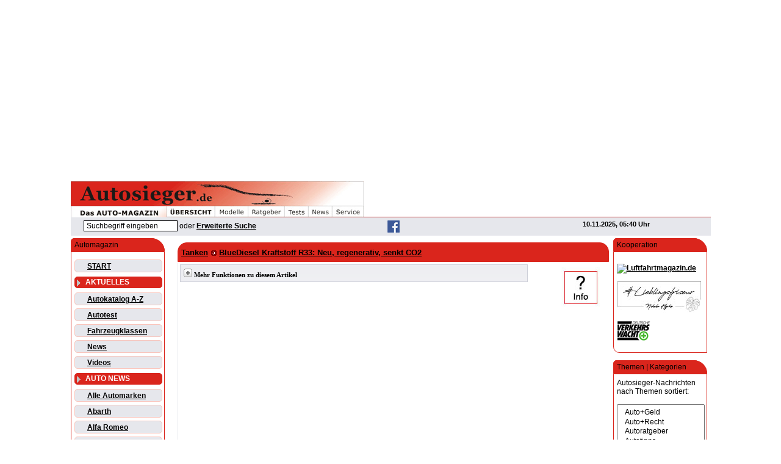

--- FILE ---
content_type: text/html
request_url: https://www.autosieger.de/bluediesel-kraftstoff-r33-neu-regenerativ-senkt-co2-article37694.html
body_size: 11376
content:
<!DOCTYPE HTML PUBLIC "-//W3C//DTD HTML 4.01 Transitional//EN" "http://www.w3.org/TR/html4/loose.dtd"><html lang="de-DE" prefix="og: http://ogp.me/ns#">
<head>
<meta http-equiv="content-Type" content="text/html; charset=ISO-8859-1">
<title>BlueDiesel Kraftstoff R33: Neu, regenerativ, senkt CO2</title>
<meta name="viewport" content="width=device-width, initial-scale=1.0">
<link rel="canonical" href="https://www.autosieger.de/bluediesel-kraftstoff-r33-neu-regenerativ-senkt-co2-article37694.html">
<meta name="title" content="BlueDiesel Kraftstoff R33: Neu, regenerativ, senkt CO2">
<meta name="news_keywords" content="Kraftstoff, Vergleich, Diesel, Biokraftstoffen, Prozent, Einsatz, Testphase, BlueDiesel, Tankstelle, Wolfsburg, Volkswagen, -Einsparungen">
<meta name="description" content="Volkswagen hat den neuentwickelten Kraftstoff R33 BlueDiesel an der werksinternen Tankstelle in Wolfsburg getestet. Die Testphase ist erfolgreich beendet.">
<meta name="robots" content="index, follow, max-snippet:-1, max-image-preview:large">
<meta name="author" content="Autosieger.de">
<meta name="language" content="de">
<meta name="google-site-verification" content="G5cFpC4RtTGxVQjjH6nEMAyVRdqGQbPVHdMbcjyxwqw"><meta name="google-site-verification" content="8W9lnSu2XZ1Kk0nBnlTa8BQuBu-k3_63Tfwadyz7cMs"><meta name="google-site-verification" content="l-z9hrEYD1notFtyJAUYLeIg_S1Gpe-a5KdZ-1J4Ed0">
<meta property="og:locale" content="de_DE">
<meta property="fb:app_id" content="112248396092197">
<meta property="fb:admin" content="259767217837834">
<meta property="og:type" content="article">
<meta property="og:url" content="https://www.autosieger.de/bluediesel-kraftstoff-r33-neu-regenerativ-senkt-co2-article37694.html">
<meta property="og:title" content="BlueDiesel Kraftstoff R33: Neu, regenerativ, senkt CO2">
<meta property="og:description" content="Volkswagen hat den neuentwickelten Kraftstoff R33 BlueDiesel an der werksinternen Tankstelle in Wolfsburg getestet. Die Testphase ist erfolgreich beendet.">
<meta property="og:image" content="https://www.autosieger.de/images/articleimages/pool/vw_r33bluediesel_11_18_700.jpg">
<meta property="og:image:type" content="image/jpeg">
<meta property="og:image:width" content="700">
<meta property="og:image:height" content="432">
<meta property="og:site_name" content="Autosieger.de - Das Automagazin">

<meta http-equiv="Content-Script-Type" content="text/javascript">
<meta http-equiv="Content-Style-Type" content="text/css">
<meta http-equiv="expires" content="43200">
<link rel="image_src" href="https://www.autosieger.de/images/articleimages/pool/vw_r33bluediesel_11_18_700.jpg"><link rel="stylesheet" type="text/css" href="https://www.autosieger.de/themes/Autosieger-WD-10/style/style.css"><link rel="shortcut icon" href="/favicon.ico"><script>
(function(d, s, host, ipid) {
  var e = d.createElement(s);
  e.type = 'application/javascript';
  e.async = !0;
  e.src = '//' + host + '/intellitxt/front.asp?ipid=' + ipid;
  d.getElementsByTagName(s)[0].parentNode.appendChild(e);
})(document, 'script', 'k.intellitxt.com', 9394);
</script>
<script type="text/javascript" src="https://cdn-a.yieldlove.com/v2/yieldlove.js?autosieger.de"></script>
<script async='async' src='https://securepubads.g.doubleclick.net/tag/js/gpt.js'></script>
<script>
  var googletag = googletag || {};
  googletag.cmd = googletag.cmd || [];
  googletag.cmd.push(function() {
    googletag.pubads().disableInitialLoad();
    googletag.enableServices();
  });
</script><script async src="//pagead2.googlesyndication.com/pagead/js/adsbygoogle.js"></script>
<script>
     (adsbygoogle = window.adsbygoogle || []).push({
          google_ad_client: "ca-pub-4871528173681425",
          enable_page_level_ads: true
     });
</script><script src="https://www.google.com/recaptcha/api.js" async defer></script><script async src="https://www.autosieger.de/javascript/ajax/jquery-1.11.1.js"></script><script defer src="https://www.autosieger.de/javascript/ajax/autosiegeraccordion.js"></script><script defer src="https://www.autosieger.de/javascript/ajax/autosiegeraccordion-initialize.js"></script></head>
<body>
<div id="ip_page_wrapper"><div id="ip_content_wrapper"><script>
  (function(i,s,o,g,r,a,m){i['GoogleAnalyticsObject']=r;i[r]=i[r]||function(){
  (i[r].q=i[r].q||[]).push(arguments)},i[r].l=1*new Date();a=s.createElement(o),
  m=s.getElementsByTagName(o)[0];a.async=1;a.src=g;m.parentNode.insertBefore(a,m)
  })(window,document,'script','https://www.google-analytics.com/analytics.js','ga');

  ga('create', 'UA-1503813-1', 'auto');
  ga('send', 'pageview');

</script><div id="fb-root"></div>
<script>(function(d, s, id) {
  var js, fjs = d.getElementsByTagName(s)[0];
  if (d.getElementById(id)) return;
  js = d.createElement(s); js.id = id;
  js.src = "//connect.facebook.net/de_DE/sdk.js#xfbml=1&version=v2.9";
  fjs.parentNode.insertBefore(js, fjs);
}(document, 'script', 'facebook-jssdk'));</script><div id="publisher_page_wrapper"><script async src="//pagead2.googlesyndication.com/pagead/js/adsbygoogle.js"></script>
<!-- Responsive Billboard -->
<ins class="adsbygoogle"
     style="display:block"
     data-ad-client="ca-pub-4871528173681425"
     data-ad-slot="4778184270"
     data-ad-format="auto"></ins>
<script>
(adsbygoogle = window.adsbygoogle || []).push({});
</script><p><!-- Yieldlove AdTag - autosieger.de_d_970x90_1 -->
<div id='div-gpt-ad-1407836233594-0'>
  <script type='text/javascript'>
    googletag.cmd.push(function() {
      googletag.defineSlot('/53015287,21830516805/autosieger.de_d_970x90_1', [[970, 90], [728, 90]], 'div-gpt-ad-1407836233594-0').addService(googletag.pubads());
      googletag.display('div-gpt-ad-1407836233594-0');
    });
  </script>
</div><div id="theme_page_container">
<div class="exttable">
<div></div>
<div>
<div><div class="wrap1"><div><div><a href="https://www.autosieger.de"><img src="https://www.autosieger.de/themes/Autosieger-WD-10/Menu/as-m_1.gif" align="top" alt="Willkommen bei Autosieger.de" ><img src="https://www.autosieger.de/themes/Autosieger-WD-10/Menu/as-m_2.gif" align="top" alt="Autosieger.de - Das Automagazin"></div><div class="fl"><img src="https://www.autosieger.de/themes/Autosieger-WD-10/Menu/as-m_3.jpg" align="top" alt="Autosieger.de - Das Automagazin"></div><div class="fl"><img src="https://www.autosieger.de/themes/Autosieger-WD-10/Menu/as-m_4t.jpg" align="top" alt="Autoübersicht"></a></div><div class="fl"><a href="https://www.autosieger.de/Autokatalog.html"><img src="https://www.autosieger.de/themes/Autosieger-WD-10/Menu/as-m_5t.jpg" align="top" alt="Automodelle"></a></div><div class="fl"><a href="https://www.autosieger.de/Topics.html"><img src="https://www.autosieger.de/themes/Autosieger-WD-10/Menu/as-m_6t.jpg" align="top" alt="Autoratgeber"></a></div><div class="fl"><a href="https://www.autosieger.de/Topic6"><img src="https://www.autosieger.de/themes/Autosieger-WD-10/Menu/as-m_7t.jpg" align="top" alt="Autotests"></a></div><div class="fl"><a href="https://www.autosieger.de/News.html"><img src="https://www.autosieger.de/themes/Autosieger-WD-10/Menu/as-m_8t.jpg" align="top" alt="Autonews"></a></div><div class="fl"><a href="https://www.autosieger.de/Sections.html"><img src="https://www.autosieger.de/themes/Autosieger-WD-10/Menu/as-m_9t.jpg" align="top" alt="Autoservice"></a></div></div><div style="height:18px;width:100%;border-bottom: 1.1pt; border-color:#C62924; border-bottom-style:solid;"></div></div><style type="text/css">.sline {width:100%;display:flex;justify-content:space-between;background-color:#e6e7ec;}.sline1 {width:10%;float:left;text-align:center;padding:6px;margin:5px;border:1px outset #e6e7ec;}.sline2 {width:30%;float:left;text-align:center;margin:5px;}.sline3 {width:20%;float:left;text-align:center;margin:5px;}.sline4 {width:20%;float:left;text-align:right;margin:5px;}</style><div class="sline"><div class="fl sline2"><form action="modules.php" method="post"><input type="hidden" name="name" value="Search"><input type="hidden" name="file" value="index"><input type="hidden" name="op" value="modload"><input type="hidden" name="action" value="search"><input type="hidden" name="overview" value="1"><input type="hidden" name="active_stories" value="1"><input type="hidden" name="bool" value="AND"><input type="hidden" name="stories_cat" value=""><input type="hidden" name="stories_topics" value=""><input type="hidden" name="active_reviews" value="1"><input type="hidden" name="active_sections" value="1"><input type="hidden" name="active_werkstaetten" value="1"><input type="hidden" name="active_autohaeuser" value="1"><input type="hidden" name="active_newssite" value="1"><input class="pn-text" size="20" name="q" type="text" title="Suchbegriff eingeben" value="Suchbegriff eingeben" onfocus="if(this.value=='Suchbegriff eingeben') {this.value='';}" onblur="if (this.value=='') {this.value='Suchbegriff eingeben'}"> oder <a href="Search.html">Erweiterte Suche</a></form></div><div class="fl sline3"><a href="https://www.facebook.com/autosieger" target="_blank"><img src="images/socialmedia/facebook-icon_as20.gif" alt="Facebook" hspace="10px"></a></div><div class="fr sline4 pn-logo-small">10.11.2025, 05:40 Uhr</div><div class="clb"></div></div></div>
</div><div class="blockleft">
<div class="blockcontent1">Automagazin</div>
<div class="blockcontent2">
<div class="divmenu2"><a href="./" title="Zurück zur Startseite">START</a></div>
<div class="divmenu1"><span id="menu" onClick="showhide(ak,akmenusign)" style="cursor:hand; color:white"><img id="akmenusign" src="images/global/downb.gif" hspace="3" valign="bottom"><b>AKTUELLES</b></span></div>
 <span id="ak" style="display:'none'"></span>
<div class="divmenu2"><a href="Autokatalog.html" title="Autokatalog">Autokatalog A-Z</a></div>
<div class="divmenu2"><a href="Topic6" title="Autotest">Autotest</a></div>
<div class="divmenu2"><a href="Fahrzeugklassen.html" title="Autokatalog nach Fahrzeugklassen">Fahrzeugklassen</a></div>
<div class="divmenu2"><a href="News.html" title="Letzte Neuigkeiten">News</a></div>
<div class="divmenu2"><a href="WebTV.html" title="Videos">Videos</a></div>
<div class="divmenu1"><span id="menu" onClick="showhide(au,aumenusign)" style="cursor:hand; color:white"><img id="aumenusign" src="images/global/downb.gif" hspace="3" valign="bottom"><b>AUTO NEWS</b></span></div>
 <span id="au" style="display:'none'"></span>
<div class="divmenu2"><a href="marke_automarken.html" title="ALLE AUTOMARKEN">Alle Automarken</a></div>
<div class="divmenu2"><a href="marke_abarth.html" title="Abarth">Abarth</a></div>
<div class="divmenu2"><a href="marke_alfaromeo.html" title="Alfa Romeo">Alfa Romeo</a></div>
<div class="divmenu2"><a href="marke_astonmartin.html" title="Aston Martin">Aston Martin</a></div>
<div class="divmenu2"><a href="marke_audi.html" title="Audi">Audi</a></div>
<div class="divmenu2"><a href="marke_bentley.html" title="Bentley">Bentley</a></div>
<div class="divmenu2"><a href="marke_bmw.html" title="BMW">BMW</a></div>
<div class="divmenu2"><a href="marke_bugatti.html" title="Bugatti">Bugatti</a></div>
<div class="divmenu2"><a href="marke_cadillac.html" title="Cadillac">Cadillac</a></div>
<div class="divmenu2"><a href="marke_chevrolet.html" title="Chevrolet">Chevrolet</a></div>
<div class="divmenu2"><a href="marke_chrysler.html" title="Chrysler">Chrysler</a></div>
<div class="divmenu2"><a href="marke_citroen.html" title="Citroën">Citroën</a></div>
<div class="divmenu2"><a href="marke_corvette.html" title="Corvette">Corvette</a></div>
<div class="divmenu2"><a href="marke_dacia.html" title="Dacia">Dacia</a></div>
<div class="divmenu2"><a href="marke_daihatsu.html" title="Daihatsu">Daihatsu</a></div>
<div class="divmenu2"><a href="marke_dodge.html" title="Dodge">Dodge</a></div>
<div class="divmenu2"><a href="marke_ferrari.html" title="Ferrari">Ferrari</a></div>
<div class="divmenu2"><a href="marke_fiat.html" title="Fiat">Fiat</a></div>
<div class="divmenu2"><a href="marke_ford.html" title="Ford">Ford</a></div>
<div class="divmenu2"><a href="marke_honda.html" title="Honda">Honda</a></div>
<div class="divmenu2"><a href="marke_hyundai.html" title="Hyundai">Hyundai</a></div>
<div class="divmenu2"><a href="marke_jaguar.html" title="Jaguar">Jaguar</a></div>
<div class="divmenu2"><a href="marke_jeep.html" title="Jeep">Jeep</a></div>
<div class="divmenu2"><a href="marke_kia.html" title="KIA">KIA</a></div>
<div class="divmenu2"><a href="marke_lamborghini.html" title="Lamborghini">Lamborghini</a></div>
<div class="divmenu2"><a href="marke_lancia.html" title="Lancia">Lancia</a></div>
<div class="divmenu2"><a href="marke_landrover.html" title="Land Rover">Land Rover</a></div>
<div class="divmenu2"><a href="marke_lexus.html" title="Lexus">Lexus</a></div>
<div class="divmenu2"><a href="marke_maybach.html" title="Maybach">Maybach</a></div>
<div class="divmenu2"><a href="marke_mazda.html" title="Mazda">Mazda</a></div>
<div class="divmenu2"><a href="marke_mercedes-benz.html" title="Mercedes-Benz">Mercedes-Benz</a></div>
<div class="divmenu2"><a href="marke_mini.html" title="MINI">MINI</a></div>
<div class="divmenu2"><a href="marke_mitsubishi.html" title="Mitsubishi">Mitsubishi</a></div>
<div class="divmenu2"><a href="marke_nissan.html" title="Nissan">Nissan</a></div>
<div class="divmenu2"><a href="marke_opel.html" title="Opel">Opel</a></div>
<div class="divmenu2"><a href="marke_peugeot.html" title="Peugeot">Peugeot</a></div>
<div class="divmenu2"><a href="marke_porsche.html" title="Porsche">Porsche</a></div>
<div class="divmenu2"><a href="marke_renault.html" title="Renault">Renault</a></div>
<div class="divmenu2"><a href="marke_rolls-royce.html" title="Rolls-Royce">Rolls-Royce</a></div>
<div class="divmenu2"><a href="marke_saab.html" title="Saab">Saab</a></div>
<div class="divmenu2"><a href="marke_seat.html" title="SEAT">SEAT</a></div>
<div class="divmenu2"><a href="marke_skoda.html" title="ŠKODA">ŠKODA</a></div>
<div class="divmenu2"><a href="marke_smart.html" title="smart">smart</a></div>
<div class="divmenu2"><a href="marke_subaru.html" title="Subaru">Subaru</a></div>
<div class="divmenu2"><a href="marke_suzuki.html" title="Suzuki">Suzuki</a></div>
<div class="divmenu2"><a href="marke_tesla.html" title="Tesla">Tesla</a></div>
<div class="divmenu2"><a href="marke_toyota.html" title="Toyota">Toyota</a></div>
<div class="divmenu2"><a href="marke_volkswagen.html" title="Volkswagen">Volkswagen</a></div>
<div class="divmenu2"><a href="marke_volvo.html" title="Volvo">Volvo</a></div>
<div class="divmenu1"><span id="menu" onClick="showhide(se,semenusign)" style="cursor:hand; color:white"><img id="semenusign" src="images/global/downb.gif" hspace="3" valign="bottom"><b>SERVICE</b></span></div>
 <span id="se" style="display:'none'"></span>
<div class="divmenu2"><a href="Autohaeuser.html" title="Autohäuser bundesweit nach PLZ">Autohäuser</a></div>
<div class="divmenu2"><a href="Versicherungsvergleich.html" title="Kfz-Versicherung vergleichen">Kfz-Versicherung</a></div>
<div class="divmenu2"><a href="Bussgeldrechner.html" title="Bußgeldrechner">Bußgeldrechner</a></div>
<div class="divmenu2"><a href="Bussgeldkatalog.html" title="Auszug aus dem Buß- und Punktekatalog">Bußgeldkatalog</a></div>
<div class="divmenu2"><a href="Promillerechner.html" title="Alkohol- und Promillerechner">Promillerechner</a></div>
<div class="divmenu2"><a href="Kaufvertrag.html" title="Kaufvertrag für privaten Verkauf">Kaufvertrag</a></div>
<div class="divmenu2"><a href="Telefonnummern.html" title="Wichtige Notrufnummern">Notrufnummern</a></div>
<div class="divmenu2"><a href="autosieger_geodaten.php" title="Bundesweite Ortsübersicht und PLZ-Suche">Ortsübersicht</a></div>
<div class="divmenu1"><span id="menu" onClick="showhide(ra,ramenusign)" style="cursor:hand; color:white"><img id="ramenusign" src="images/global/downb.gif" hspace="3" valign="bottom"><b>RATGEBER</b></span></div>
 <span id="ra" style="display:'none'"></span>
<div class="divmenu2"><a href="Sections.html" title="Servicebereiche">Servicebereiche</a></div>
<div class="divmenu2"><a href="Topics.html" title="Ratgeber &amp; Themenbereiche">Themenbereiche</a></div>
<div class="divmenu1"><span id="menu" onClick="showhide(su,sumenusign)" style="cursor:hand; color:white"><img id="sumenusign" src="images/global/downb.gif" hspace="3" valign="bottom"><b>SURFTIPPS</b></span></div>
 <span id="su" style="display:'none'"></span>
<div class="divmenu2"><a href="Downloads.html" title="Downloads bei Autosieger">Downloads</a></div>
<div class="divmenu2"><a href="Web_Links.html" title="Links">Web Links</a></div>
</div>
<p>
<div class="blockcontent1">User Login</div>
<div class="blockcontent2">
<form action="user.php" method="post"><table border="0" width="100%" cellspacing="0" cellpadding="1"><tr><td><span class="pn-sub">&nbsp;Benutzername</span></td></tr><tr><td><input type="text" name="uname" size="14" maxlength="25"></td></tr><tr><td><span class="pn-sub">&nbsp;Kennwort</span></td></tr><tr><td><input type="password" name="pass" size="14" maxlength="20"></td></tr><tr><td><input type="checkbox" value="1" name="rememberme"><span class="pn-sub">&nbsp;in Cookie speichern</span></td></tr><tr><td><br><input type="hidden" name="module" value="NS-User"><input type="hidden" name="op" value="login"><input type="hidden" name="url" value=""><input type="submit" value="Anmeldung"></td></tr></table></form></div>
<p>
<table width="160" border="0" cellspacing="1" cellpadding="5" background="themes/Autosieger/back/as_back180-l.jpg"><tr><td bgcolor="#ffffff"><a href="https://www.autosieger.de/newsletter/newsserver/index.php" target="_blank"><img src="images/global/newsletter_as120.gif" border="0"></a><br><font class="pn-sub">Mit unserem kostenlosen Newsletter sind Sie immer bestens informiert.<br>&bull;  <a href="https://www.autosieger.de/newsletter/newsserver/index.php" target="_blank">Newsletter bestellen</a><br></font></td></tr></table><br></div>
<div class="blockright">
<div class="blockcontent1">Kooperation</div>
<div class="blockcontent2">
<p><a href="https://www.luftfahrtmagazin.de" target="_blank" rel="noopener"><img src="https://www.luftfahrtmagazin.de/lfm/wp-content/uploads/2021/03/luftfahrtmagazin-logo_280x60.avif" width="140" alt="Luftfahrtmagazin.de" hspace="0" /></a></p><p><a href="https://www.lieblingsfriseur.de" target="_blank" rel="nofollow noopener"><img src="images/powered/lf_logo_140x53.jpg" alt="Lieblingsfriseur.de" hspace="0" /></a></p><p><a href="banners.php?op=click&amp;bid=17" target="_blank" rel="nofollow noopener"><img src="images/powered/verkehrswacht-logo.gif" alt="Deutsche Verkehrswacht" hspace="0" /></a></p><script>window._sp_.loadPrivacyManagerModal(881160)</script></div>
<p>
<div class="blockcontent1">Themen | Kategorien</div>
<div class="blockcontent2">
Autosieger-Nachrichten nach Themen sortiert:<br><br><form action="modules.php?name=News" method="GET ACTION"><select name="Topic" size="10" style="width:100%;padding:5px;" onChange="top.location.href=this.options[this.selectedIndex].value"><option value="Topic3">&nbsp; Auto+Geld</option><option value="Topic1">&nbsp; Auto+Recht</option><option value="Topic8">&nbsp; Autoratgeber</option><option value="Topic4">&nbsp; Autotipps</option><option value="Topic18">&nbsp; Events</option><option value="Topic20">&nbsp; Hifi+Navigation</option><option value="Topic17">&nbsp; Historie</option><option value="Topic9">&nbsp; Info+News</option><option value="Topic13">&nbsp; Messen</option><option value="Topic14">&nbsp; Motor+Technik</option><option value="Topic16">&nbsp; Motorrad</option><option value="Topic11">&nbsp; Motorsport</option><option value="Topic2">&nbsp; Neuheiten</option><option value="Topic21">&nbsp; Nutzfahrzeuge</option><option value="Topic5">&nbsp; Reisen+Urlaub</option><option value="Topic6">&nbsp; Test+Wertung</option><option value="Topic22">&nbsp; Tuning</option><option value="Topic15">&nbsp; Umwelt+Natur</option><option value="Topic10">&nbsp; Verkehr</option><option value="Topic7">&nbsp; Versicherung</option><option value="Topic23">&nbsp; Warnungen</option><option value="Topic12">&nbsp; Wirtschaft+Handel</option><option value="Topic19">&nbsp; Zubehör</option><option value="Topics.html" style="background-color:#e6e7ec"> - A L L E Themen -</option></select></form><hr size="1" color="#da251c">Nachrichten nach Kategorien geordnet:<br><br><form action ="modules.php?name=News" method="GET ACTION"><select name="News-catid" size="10" style="width:100%;padding:5px;" onChange="top.location.href=this.options[this.selectedIndex].value"><option value="News-catid-41">Beruf</option><option value="News-catid-42">Cabrio</option><option value="News-catid-35">Concept Car</option><option value="News-catid-25">DTM</option><option value="News-catid-26">Elektroauto</option><option value="News-catid-31">Finanzierung</option><option value="News-catid-23">Formel 1</option><option value="News-catid-37">Formel E</option><option value="News-catid-28">Gasauto (CNG / LPG)</option><option value="News-catid-7">Geld</option><option value="News-catid-21">Historie</option><option value="News-catid-27">Hybridauto</option><option value="News-catid-14">Info</option><option value="News-catid-33">IWSC</option><option value="News-catid-18">Kauf</option><option value="News-catid-3">KFZ-Reparatur</option><option value="News-catid-38">Klassiker</option><option value="News-catid-32">Leasing</option><option value="News-catid-36">Lkw / Trucks / Busse</option><option value="News-catid-29">Messe</option><option value="News-catid-20">Motorrad</option><option value="News-catid-24">Rallye</option><option value="News-catid-12">Recht</option><option value="News-catid-22">Reifen</option><option value="News-catid-6">Reisen</option><option value="News-catid-39">Rückrufe / Warnungen</option><option value="News-catid-34">SAV / SUV / Offroad</option><option value="News-catid-11">Sicherheit</option><option value="News-catid-15">Sport</option><option value="News-catid-5">Tanken</option><option value="News-catid-16">Technik</option><option value="News-catid-8">Test</option><option value="News-catid-1">Tipps</option><option value="News-catid-19">Umwelt</option><option value="News-catid-13">Verkehr</option><option value="News-catid-2">Verkehrsrecht</option><option value="News-catid-4">Verkehrssünden</option><option value="News-catid-9">Versicherung</option><option value="News-catid-30">WEC</option><option value="News-catid-17">Wirtschaft</option><option value="News-catid-10">Zubehör</option></select></form></div>
<p>
<style type="text/css">.pad-t5 {padding-top:5px;}.boxcat {padding:0 0 5px 0;}.btlink {color:#da251c;}.boximage {padding:3px 0 2px 0;}.boxtitle {padding:4px 1px 10px 4px;}.boxtitle2 {display:block;font-weight:normal;text-decoration:none;text-underline:none;}.boxhr {color:#e6e7ec;size:3px;}.boxolder {text-align:center;border:1px solid #d8d9e1;}</style><div class="blockcontent1">Auto News</div>
<div class="blockcontent2">
<div class="pad-t5">
<div class="boxcat"><img class="vam" src="images/icons/artic.gif" alt="Test" title="Test"> <a href="https://www.autosieger.de/News-catid-8"><font class="btlink">Test</font></a></div><div class="boximage"><a href="https://www.autosieger.de/mini-countryman-glaenzt-mit-5-sternen-im-euro-ncap-test-article38570.html"><img src="https://www.autosieger.de/images/articleimages/pool_mid/300_mini_countryman_encap_12_24_700.jpg" class="imageresponsive" alt="MINI Countryman SE ALL4" title="MINI Countryman SE ALL4"></a></div>
<div class="boxtitle" onMouseOver="this.style.backgroundColor='#F6F6FA';" onMouseOut="this.style.backgroundColor='';"><a href="https://www.autosieger.de/mini-countryman-glaenzt-mit-5-sternen-im-euro-ncap-test-article38570.html" class="boxtitle2">MINI Countryman glänzt mit 5 Sternen im Euro NCAP Test </a> <a href="https://www.autosieger.de/mini-countryman-glaenzt-mit-5-sternen-im-euro-ncap-test-article38570.html">Mehr...</a> </div>
<hr class="boxhr">
<div class="boxcat"><img class="vam" src="images/icons/artic.gif" alt="Kauf" title="Kauf"> <a href="https://www.autosieger.de/News-catid-18"><font class="btlink">Kauf</font></a></div><div class="boximage"><a href="https://www.autosieger.de/toyota-land-cruiser-neues-modell-der-gelaendelegende-article38569.html"><img src="https://www.autosieger.de/images/articleimages/pool_mid/300_toyota_landcruiser_vs_11_24_700.jpg" class="imageresponsive" alt="Toyota Land Cruiser (Quelle: Toyota)" title="Toyota Land Cruiser (Quelle: Toyota)"></a></div>
<div class="boxtitle" onMouseOver="this.style.backgroundColor='#F6F6FA';" onMouseOut="this.style.backgroundColor='';"><a href="https://www.autosieger.de/toyota-land-cruiser-neues-modell-der-gelaendelegende-article38569.html" class="boxtitle2">Toyota Land Cruiser - Neues Modell der Geländelegende </a> <a href="https://www.autosieger.de/toyota-land-cruiser-neues-modell-der-gelaendelegende-article38569.html">Mehr...</a> </div>
<hr class="boxhr">
<div class="boxcat"><img class="vam" src="images/icons/artic.gif" alt="Historie" title="Historie"> <a href="https://www.autosieger.de/News-catid-21"><font class="btlink">Historie</font></a></div><div class="boximage"><a href="https://www.autosieger.de/mercedes-benz-w-196-r-legende-steht-zur-versteigerung-article38568.html"><img src="https://www.autosieger.de/images/articleimages/pool_mid/300_mb_w_196_r_h_11_24_700.jpg" class="imageresponsive" alt="Mercedes-Benz W 196 R Grand-Prix-Rennwagen mit der Fahrgestellnummer 9. Vorbereitung des Fahrzeugs im Werk Untertürkheim als Geschenk für das Indianapolis Motor Speedway Museum. (Foto vom 09. April 1965, Quelle: Mercedes Benz)." title="Mercedes-Benz W 196 R Grand-Prix-Rennwagen mit der Fahrgestellnummer 9. Vorbereitung des Fahrzeugs im Werk Untertürkheim als Geschenk für das Indianapolis Motor Speedway Museum. (Foto vom 09. April 1965, Quelle: Mercedes Benz)."></a></div>
<div class="boxtitle" onMouseOver="this.style.backgroundColor='#F6F6FA';" onMouseOut="this.style.backgroundColor='';"><a href="https://www.autosieger.de/mercedes-benz-w-196-r-legende-steht-zur-versteigerung-article38568.html" class="boxtitle2">Mercedes-Benz W 196 R Legende steht zur Versteigerung </a> <a href="https://www.autosieger.de/mercedes-benz-w-196-r-legende-steht-zur-versteigerung-article38568.html">Mehr...</a> </div>
<hr class="boxhr">
<div class="boxcat"><img class="vam" src="images/icons/artic.gif" alt="Kauf" title="Kauf"> <a href="https://www.autosieger.de/News-catid-18"><font class="btlink">Kauf</font></a></div><div class="boximage"><a href="https://www.autosieger.de/porsche-taycan-4-sportlimousine-gts-modelljahr-2025-article38567.html"><img src="https://www.autosieger.de/images/articleimages/pool_mid/300_porsche_taycan_gts_vd_11_24_700.jpg" class="imageresponsive" alt="Porsche Taycan GTS" title="Porsche Taycan GTS"></a></div>
<div class="boxtitle" onMouseOver="this.style.backgroundColor='#F6F6FA';" onMouseOut="this.style.backgroundColor='';"><a href="https://www.autosieger.de/porsche-taycan-4-sportlimousine-gts-modelljahr-2025-article38567.html" class="boxtitle2">Porsche Taycan 4 Sportlimousine &amp; GTS - Modelljahr 2025 </a> <a href="https://www.autosieger.de/porsche-taycan-4-sportlimousine-gts-modelljahr-2025-article38567.html">Mehr...</a> </div>
<hr class="boxhr">
<div class="boxcat"><img class="vam" src="images/icons/artic.gif" alt="Verkehrsrecht" title="Verkehrsrecht"> <a href="https://www.autosieger.de/News-catid-2"><font class="btlink">Verkehrsrecht</font></a></div><div class="boximage"><a href="https://www.autosieger.de/sicherheit-und-strafen-bei-falscher-winterbereifung-article38571.html"><img src="https://www.autosieger.de/images/articleimages/pool_mid/300_adac_adobestock_dusanpetkovic_reifenwechsel_12_24_700.jpg" class="imageresponsive" alt="Reifenwechsel (Quelle: ADAC; Foto: AdobeStock / dusanpetkovic1)" title="Reifenwechsel (Quelle: ADAC; Foto: AdobeStock / dusanpetkovic1)"></a></div>
<div class="boxtitle" onMouseOver="this.style.backgroundColor='#F6F6FA';" onMouseOut="this.style.backgroundColor='';"><a href="https://www.autosieger.de/sicherheit-und-strafen-bei-falscher-winterbereifung-article38571.html" class="boxtitle2">Sicherheit und Strafen bei falscher Winterbereifung </a> <a href="https://www.autosieger.de/sicherheit-und-strafen-bei-falscher-winterbereifung-article38571.html">Mehr...</a> </div>
<hr class="boxhr">
<div class="boxcat"><img class="vam" src="images/icons/artic.gif" alt="Technik" title="Technik"> <a href="https://www.autosieger.de/News-catid-16"><font class="btlink">Technik</font></a></div><div class="boximage"><a href="https://www.autosieger.de/mercedes-benz-erste-batterie-recyclingfabrik-europas-article38566.html"><img src="https://www.autosieger.de/images/articleimages/pool_mid/300_mb_werk_kuppenheim_10_24_700.jpg" class="imageresponsive" alt="Mercedes-Benz Batterie-Recyclingfabrik Kuppenheim" title="Mercedes-Benz Batterie-Recyclingfabrik Kuppenheim"></a></div>
<div class="boxtitle" onMouseOver="this.style.backgroundColor='#F6F6FA';" onMouseOut="this.style.backgroundColor='';"><a href="https://www.autosieger.de/mercedes-benz-erste-batterie-recyclingfabrik-europas-article38566.html" class="boxtitle2">Mercedes-Benz: Erste Batterie-Recyclingfabrik Europas </a> <a href="https://www.autosieger.de/mercedes-benz-erste-batterie-recyclingfabrik-europas-article38566.html">Mehr...</a> </div>
<hr class="boxhr">
<div class="boxolder"><a class="pn-normal" href="https://www.autosieger.de/modules.php?op=modload&name=Search&file=index&action=search&overview=1&active_stories=1"><b><br>mehr News...</b></a><br><br></div>
</div></div>
<p>
<table border="0" cellspacing="0" cellpadding="0"><tr><td>
<script async src="//pagead2.googlesyndication.com/pagead/js/adsbygoogle.js"></script>
<!-- 160x600 News+Autokat re. Navi 03.07.08 -->
<ins class="adsbygoogle"
     style="display:inline-block;width:160px;height:600px"
     data-ad-client="ca-pub-4871528173681425"
     data-ad-slot="4676957726"></ins>
<script>
(adsbygoogle = window.adsbygoogle || []).push({});
</script></td></tr></table><br>
</div>
<div class="articlediv" style="float:left; width:700px;">
<div class="articlewrap1"><div class="articlewrap2"><table border="0" cellspacing="1" cellpadding="3">
<tr>
<td class="catandtitle"><h4><a href="https://www.autosieger.de/News-catid-5" >Tanken</a><img src="https://www.autosieger.de/images/articles/artic.gif" valign="middle"> <a href="https://www.autosieger.de/bluediesel-kraftstoff-r33-neu-regenerativ-senkt-co2-article37694.html">BlueDiesel Kraftstoff R33: Neu, regenerativ, senkt CO2</a></h4>
</td>
</tr>
<tr>
<td valign="top" class="pn-normal bl-b3">
<a class="pn-normal" href="https://www.autosieger.de/modules.php?op=modload&amp;name=News&amp;file=index&amp;catid=&amp;topic=9"><img src="https://www.autosieger.de/images/topics/info.jpg" border="1" alt="Info & News" title="Info & News" align="right" hspace="10" vspace="5"></a>
<div><div style="float:left; width:558px; background-image:url(images/powered/back/bg_slide1.gif); border:1px solid #ced0d9; padding:5px;"><div style="padding-top:1px; float:left;" class="technology"><b>Mehr Funktionen zu diesem Artikel</b></div><div style="float:right;padding-right:20px;"><div class="fb-like" data-href="https://www.autosieger.de/bluediesel-kraftstoff-r33-neu-regenerativ-senkt-co2-article37694.html" data-width="160" data-layout="button_count" data-action="like" data-size="small" data-show-faces="false" data-share="false"></div></div><div class="thelanguage" style="width:550px; margin:30px 4px 4px 4px; padding-top:10px; background:#ffffff;"><table width="550"><tr><td><table border="0" cellspacing="2" cellpadding="4"><tr><td onMouseOver="this.style.backgroundColor='#e6e7ec';" onMouseOut=this.style.backgroundColor=""><a class="pn-as" href="https://www.autosieger.de/bluediesel-kraftstoff-r33-neu-regenerativ-senkt-co2-print37694.html" target="_blank"><img src="https://www.autosieger.de/images/global/print.gif" hspace="5" border="0" alt="Artikel drucken" title="Artikel drucken">Artikel drucken</a></td></tr><tr><td onMouseOver="this.style.backgroundColor='#e6e7ec';" onMouseOut=this.style.backgroundColor=""><a class="pn-normal" href="https://www.autosieger.de/bluediesel-kraftstoff-r33-neu-regenerativ-senkt-co2-FriendSend37694.html"><img src="https://www.autosieger.de/images/global/friend.gif" hspace="5" border="0" alt="Diesen Artikel per E-Mail versenden" title="Diesen Artikel per E-Mail versenden">Per E-Mail versenden</a></td></tr><tr><td onMouseOver="this.style.backgroundColor='#e6e7ec';" onMouseOut=this.style.backgroundColor=""><a href="https://www.autosieger.de/newsletter/newsserver/index.php" target="_blank" onMouseOver="window.status ='Kostenloser Newsletter'; return true;" onMouseOut="window.status ='Autosieger.de'; return true;"><img src="images/global/new.gif" alt="Kostenlosen Newsletter bestellen" title="Kostenlosen Newsletter bestellen" hspace="7" border="0" align="middle">Kostenloser Newsletter</a></table></td><td valign="top"></td></tr></table></div></div><br><div style="clear:both;"></div></div><div><P><script async src="//pagead2.googlesyndication.com/pagead/js/adsbygoogle.js"></script>
<!-- 468x15 News oben - Responsive Linkanzeige -->
<ins class="adsbygoogle"
     style="display:block"
     data-ad-client="ca-pub-4871528173681425"
     data-ad-slot="1173031943"
     data-ad-format="link"></ins>
<script>
(adsbygoogle = window.adsbygoogle || []).push({});
</script></div><br><h1>BlueDiesel Kraftstoff R33: Neu, regenerativ, senkt CO2</h1>
<figure class="cap-bot"><div class="mt20"><img src="https://www.autosieger.de/images/articleimages/pool/vw_r33bluediesel_11_18_700.jpg" width="700" alt="R33 BlueDiesel Kraftstoff an der werksinternen Tankstelle in Wolfsburg getestet" title="R33 BlueDiesel Kraftstoff an der werksinternen Tankstelle in Wolfsburg getestet"></div>
<figcaption>Volkswagen hat den neuentwickelten Kraftstoff R33 BlueDiesel an der werksinternen Tankstelle in Wolfsburg getestet. Die Testphase ist erfolgreich beendet.</figcaption></figure><div class="imagealt1 bb3"><i>R33 BlueDiesel Kraftstoff an der werksinternen Tankstelle in Wolfsburg getestet</i></div><div class="fr">
<script async src="//pagead2.googlesyndication.com/pagead/js/adsbygoogle.js"></script>
<!-- AS Sky News 160x600 -->
<ins class="adsbygoogle"
     style="display:inline-block;width:160px;height:600px"
     data-ad-client="ca-pub-4871528173681425"
     data-ad-slot="1277118743"></ins>
<script>
(adsbygoogle = window.adsbygoogle || []).push({});
</script><p><!-- Yieldlove AdTag - autosieger.de_d_160x600_2 -->
<div id='div-gpt-ad-1407836200035-0'>
  <script type='text/javascript'>
    googletag.cmd.push(function() {
      googletag.defineSlot('/53015287,21830516805/autosieger.de_d_160x600_2', [160, 600], 'div-gpt-ad-1407836200035-0').addService(googletag.pubads());
      googletag.display('div-gpt-ad-1407836200035-0');
    });
  </script>
</div></div><div class="fr pad-1-5-5-5"><!-- Yieldlove AdTag - autosieger.de_d_300x250_1 -->
<div id='div-gpt-ad-1407836108166-0'>
  <script type='text/javascript'>
    googletag.cmd.push(function() {
      googletag.defineSlot('/53015287,21830516805/autosieger.de_d_300x250_1', [300, 250], 'div-gpt-ad-1407836108166-0').addService(googletag.pubads());
      googletag.display('div-gpt-ad-1407836108166-0');
    });
  </script>
</div><p><!-- Yieldlove AdTag - autosieger.de_d_300x600_2 -->
<div id='div-gpt-ad-1407836149981-0'>
  <script type='text/javascript'>
    googletag.cmd.push(function() {
      googletag.defineSlot('/53015287,21830516805/autosieger.de_d_300x600_2', [[300, 600], [160, 600], [300, 250]], 'div-gpt-ad-1407836149981-0').addService(googletag.pubads());
      googletag.display('div-gpt-ad-1407836149981-0');
    });
  </script>
</div></div><div><p>Seit Januar diesen Jahres hat <a href="https://www.autosieger.de/marke_volkswagen.html"><span class="nlink">Volkswagen</span></a> den neuentwickelten Kraftstoff R33 BlueDiesel an der werksinternen Tankstelle in Wolfsburg getestet. Die Testphase ist erfolgreich beendet. Der innovative Kraftstoff ermöglicht CO<sub>2</sub>-Einsparungen von mindestens 20 Prozent im Vergleich zu herkömmlichem Diesel durch den Einsatz von Biokraftstoffen. Auch Großkunden können davon profitieren, um mit ihren Flotten die Klimaschutzziele zu erreichen.</p><p>Zunächst testeten die Mitarbeiter von <a href="https://www.autosieger.de/marke_volkswagen.html"><span class="nlink">Volkswagen</span></a> den neuen Kraftstoff. Über neun Monate betankten sie Geschäftsfahrzeuge ausschließlich mit R33 BlueDiesel. Der neuartige Kraftstoff besteht bis zu einem Drittel aus erneuerbaren Kraftstoffkomponenten.</p><h2>Mit BlueDiesel Klimaziele erreichen</h2><p>Das Konzept R33 wurde zusammen von <a href="https://www.autosieger.de/marke_volkswagen.html"><span class="nlink">Volkswagen</span></a> und der Hochschule Coburg sowie weiteren Projektpartnern entwickelt. Aktueller Lieferant seit Januar 2018 ist Shell Global Solutions in Zusammenarbeit mit Tecosol und Neste, die die nach europäischen Vorgaben zertifizierten Kraftstoffe liefern. R33 BlueDiesel entspricht der Dieselnorm DIN EN 590 und erfüllt alle Kriterien, um als Serienkraftstoff ohne weitere Auflagen eingesetzt zu werden. Gerade für Groß- und Flottenkunden von Volkwagen, deren Dieselfahrzeuge jährlich viele Kilometer zurücklegen, ist dieser innovative Kraftstoff interessant: Denn seine Verwendung hilft, Klimaschutzziele zu erreichen.</p><h2>Von der Fritteuse in den Tank</h2><p>Bei der Herstellung der Rohstoffe für die Biokraftstoffe spielen u.a. Pommes frites eine wichtige Rolle. Denn für ihre Zubereitung wird Speisefett verwendet, das normalerweise nach der Nutzung entsorgt wird. Doch durch moderne Verfahren lässt sich der Abfall sinnvoll verwerten. Das Fett wird gefiltert, gereinigt und zu Paraffingemisch oder Biodiesel verarbeitet, das dem Grunddiesel beigemischt wird. So kommt R33 BlueDiesel auf einen Bio-Anteil von bis zu 33 Prozent, basierend ausschließlich auf Rest- und Abfallstoffen. Damit lassen sich im Vergleich zu konventionellem Dieselkraftstoff mindestens 20 Prozent CO<sub>2</sub> einsparen. Zudem kann der Kraftstoff ohne Motorumrüstung in Dieselfahrzeugen eingesetzt werden kann, da er vollumfänglich die Dieselkraftstoffnorm erfüllt.</p><h2>Auf dem Weg zur Serienreife</h2><p>Nach der erfolgreichen Testphase wird bei <a href="https://www.autosieger.de/marke_volkswagen.html"><span class="nlink">Volkswagen</span></a> der R33 BlueDiesel an den Werktankstellen dauerhaft eingesetzt, auch im <a href="https://www.autosieger.de/marke_volkswagen.html"><span class="nlink">Volkswagen</span></a> Werk in Salzgitter wurde bereits ein entsprechender Testbetrieb gestartet. In diesem Sommer erfolgte zudem die Einführung bei weiteren Projektpartnern wie der Robert Bosch GmbH. Weitere Einsatzorte sind in Planung. Zum weiteren Ausblick sagt Projektleiter Prof. Dr. Thomas Garbe aus der Technischen Entwicklung von <a href="https://www.autosieger.de/marke_volkswagen.html"><span class="nlink">Volkswagen</span></a>: &#132;Die Resonanz zum Thema R33 BlueDiesel ist für <a href="https://www.autosieger.de/marke_volkswagen.html"><span class="nlink">Volkswagen</span></a> und die Projektpartner sehr ermutigend. R33 BlueDiesel eignet sich besonders für Unternehmen, die aufgrund der hohen Reichweiten unverändert auf Dieselfahrzeuge setzen und trotzdem ihre Umweltziele erreichen wollen. Wir bereiten uns darauf vor, dass die Nachfrage nach flüssigen Kraftstoffen aus Reststoffen sowie nach weiterentwickelten Biokraftstoffen mittelfristig deutlich steigen wird. Ich wünsche mir, dass bald auch öffentliche Tankstellen R33 als &#132;Green Premium&#147; anbieten.&#147;</p></div>
<P><div class="mb20"><script async src="//pagead2.googlesyndication.com/pagead/js/adsbygoogle.js"></script>
<ins class="adsbygoogle"
     style="display:inline-block;width:468px;height:15px"
     data-ad-client="ca-pub-4871528173681425"
     data-ad-slot="1198487155"></ins>
<script>
(adsbygoogle = window.adsbygoogle || []).push({});
</script></div><div class="pad-20-3-3-3"><a class="pn-as" href="https://www.autosieger.de/bluediesel-kraftstoff-r33-neu-regenerativ-senkt-co2-print37694.html" target="_blank"><img src="https://www.autosieger.de/images/global/print.gif" hspace="5" border="0" alt="Artikel drucken" title="Artikel drucken">Artikel drucken</a> | <a class="pn-normal" href="https://www.autosieger.de/bluediesel-kraftstoff-r33-neu-regenerativ-senkt-co2-FriendSend37694.html"><img src="https://www.autosieger.de/images/global/friend.gif" hspace="5" border="0" alt="Diesen Artikel per E-Mail versenden" title="Diesen Artikel per E-Mail versenden">Per E-Mail versenden</a> | <a href="https://www.autosieger.de/newsletter/newsserver/index.php" target="_blank"><img src="https://www.autosieger.de/images/articles/new.gif" alt="Kostenlosen Newsletter bestellen" title="Kostenlosen Newsletter bestellen" hspace="5" align="middle">Kostenloser Newsletter</a><br></div><br>
</td></tr></table></div>
<p><div style="overflow:hidden; margin:5px; border-top:1px solid #e6e7ec; border-bottom:1px solid #e6e7ec;padding:10px 10px 30px 10px;"><div style="margin:10px; padding-bottom:10px;"><img style="vertical-align:top;" src="https://www.autosieger.de/images/icons/artic.gif"> Lesen Sie mehr aus dem Resort <a href="https://www.autosieger.de/News-catid-5"><font color="#da251">Tanken</font></a></div><div style="float:left;width:48%;"><div class="teasertitle teaserroundedgetop" style="border:1px solid #e6e7ec; background-color:#F6F6FA; padding:7px 5px 5px 5px;"><span style="display:block; vertical-align:middle;"><a href="https://www.autosieger.de/daimler-startet-covid-19-impfungen-fuer-beschaeftigte-article38445.html">Daimler startet COVID-19-Impfungen für Beschäftigte</a></span></div><div style="height:auto; padding:7px 3px 10px 3px;" class="teaserroundedgebottom"><div class="teasertext" style="float:left;"><a href="https://www.autosieger.de/daimler-startet-covid-19-impfungen-fuer-beschaeftigte-article38445.html" style="display:block; font-weight:normal; text-decoration:none; text-underline:none;"><img src="https://www.autosieger.de/images/articleimages/pool_th/1_300_mb_impfzetrum_sindelfingen_06_21_700.jpg" width="145px" height="145" class="teaserimage" alt="COVID-19-Impfungen: Medizinisches Fachpersonal im Impfzentrum im Mercedes-Benz Werk Sindelfingen" title="COVID-19-Impfungen: Medizinisches Fachpersonal im Impfzentrum im Mercedes-Benz Werk Sindelfingen"></div><div class="teasertext">Daimler hat die COVID-19-Impfungen für Beschäftigte in Deutschland gestartet. Das medizinische Fachpersonal mit mehr als 70 Werksärzten und mehr als 200 medizinischen Fachangestellten ist gut vorbereitet und kann mit der offiziellen Zuteilung des Impfstoffs ab sofort die Beschäftigten an den deutschen Standorten impfen....</a></div>
</div>
</div>
<div style="float:right; width:48%;"><div class="teasertitle teaserroundedgetop" style="border:1px solid #e6e7ec; background-color:#F6F6FA; padding:7px 5px 5px 5px;"><span style="display:block; vertical-align:middle;"><a href="https://www.autosieger.de/corona-selbsttests-bei-bmw-betriebsaerzte-impfbereit-article38420.html">Corona-Selbsttests bei BMW: Betriebsärzte impfbereit</a></span></div><div style="height:auto; padding:7px 5px 10px 5px;" class="teaserroundedgebottom"><div class="teasertext" style="float:left;"><a href="https://www.autosieger.de/corona-selbsttests-bei-bmw-betriebsaerzte-impfbereit-article38420.html" style="display:block; font-weight:normal; text-decoration:none; text-underline:none;"><img src="https://www.autosieger.de/images/articleimages/pool_th/1_300_bmw_dingolfing_coronatests_03_21_700.jpg" width="145px" height="145" class="teaserimage" alt="Ankunft der Corona Selbsttests im BMW Group Dynamikzentrum in Dingolfing" title="Ankunft der Corona Selbsttests im BMW Group Dynamikzentrum in Dingolfing"></div><div class="teasertext">Die BMW Group übernimmt in dieser außergewöhnlichen Situation eine besondere gesellschaftliche Verantwortung. Die inzwischen in größeren Mengen verfügbaren und zugelassenen Antigen-Selbsttests werden jetzt zielgerichtet in die Teststrategie integriert. Die Selbsttests sollen auf freiwilliger Basis zu Hause durchgeführt werden, um mögliche Ansteckungen frühzeitig zu erkennen....</a></div>
</div>
</div>
</div>
<p><br><div style="padding:5px 0 5px 0;"><script async src="//pagead2.googlesyndication.com/pagead/js/adsbygoogle.js"></script>
<ins class="adsbygoogle"
     style="display:block"
     data-ad-format="autorelaxed"
     data-ad-client="ca-pub-4871528173681425"
     data-ad-slot="4357266743"></ins>
<script>
     (adsbygoogle = window.adsbygoogle || []).push({});
</script></div></div>
</div><div class="bottomlinks">
<div class="botlinkurl1"><a href="https://www.autosieger.de"><font color="#ffffff">Autosieger-Startseite</font></a></div><div class="botlinkurl3"><a href="https://www.autosieger.de/newsletter/newsserver/index.php" target="_blank"><font color="#ffffff">Newsletter abonnieren</font></a> | <a href="javascript:linkTo_UnCryptMailto('nbjmup;lsjujlAbvuptjfhfs/ef@tvckfdu>Lsjujl!bo!Bvuptjfhfs');"><font color="#ffffff">Kritik</font></a></div></div><div class="footmsg"><div class="pn-small" style="float:left;width:100%;"><br>
<br>[ <a href="https://www.autosieger.de">Home</a> | <a href="https://www.autosieger.de/Autokatalog.html">Autokatalog A-Z</a> | <a href="https://www.autosieger.de/Fahrzeugklassen.html">Fahrzeugklassen</a> | <a href="https://www.autosieger.de/News.html">News</a> | <a href="https://www.autosieger.de/Sections.html">Service</a> | <a href="https://www.autosieger.de/Topics.html">Themen</a> | <a href="https://www.autosieger.de/Autohaeuser.html">Autohäuser</a> | <a href="https://www.autosieger.de/autosieger_geodaten.php">Ortsübersicht</a> ]<br>[ <a href="https://www.autosieger.de/FAQ.html">FAQ</a> | <a href="https://www.autosieger.de/Archive.html">Archiv</a> | <a href="https://www.autosieger.de/newsletter/newsserver/index.php" target="_blank">Newsletter</a> | <a href="https://www.autosieger.de/Impressum.html">Impressum</a> | <a href="https://www.autosieger.de/AGBs.html">AGB</a> | <a href="https://www.autosieger.de/Datenschutzerklaerung.html">Datenschutzerklärung</a> | <a href="https://www.autosieger.de/link_logos.html">Autosieger-Logos</a> | <a href="https://www.autosieger.de/Werbung.html">Werbung</a> | <a href="https://www.autosieger.de/Kontakt.html">Kontakt</a> | <a href="https://www.autosieger.de/Jobs.html">Jobs</a> ]<hr size="1" color="#d8d9e1"><div style="height:20px;"></div>
<center>Seitenaufbau: 0.204030 Sekunden</center></div></div><script type="text/javascript" src="https://www.autosieger.de/javascript/swap.js"></script>
</div><div id="publisher_right"><!-- Yieldlove AdTag - autosieger.de_d_300x600_1 -->
<div id='div-gpt-ad-1407836075808-0'>
  <script type='text/javascript'>
    googletag.cmd.push(function() {
      googletag.defineSlot('/53015287,21830516805/autosieger.de_d_300x600_1', [[300, 600], [160, 600], [300, 250]], 'div-gpt-ad-1407836075808-0').addService(googletag.pubads());
      googletag.display('div-gpt-ad-1407836075808-0');
    });
  </script>
</div></div></div></div></div><script type="text/javascript" src="email-encrypter/email-encrypter-header.js"></script>

</body>
</html>

--- FILE ---
content_type: text/javascript
request_url: https://www.autosieger.de/javascript/ajax/autosiegeraccordion-initialize.js
body_size: 315
content:
autosiegeraccordion.init({headerclass:"technology",contentclass:"thelanguage",revealtype:"click",collapseprev:false,defaultexpanded:["1"],onemustopen:false,animatedefault:false,persiststate:false,toggleclass:["closedlanguage","openlanguage"],togglehtml:["prefix","<img src='images/global/closer.gif' /> ","<img src='images/global/opener.gif' /> "],animatespeed:"fast",oninit:function(expandedindices){},onopenclose:function(header,index,state,isuseractivated){}});

--- FILE ---
content_type: text/javascript
request_url: https://www.autosieger.de/javascript/ajax/jquery-1.11.1.js
body_size: 87970
content:
/*!
 * jQuery JavaScript Library v1.11.1
 * http://jquery.com/
 *
 * Includes Sizzle.js
 * http://sizzlejs.com/
 *
 * Copyright 2005, 2014 jQuery Foundation, Inc. and other contributors
 * Released under the MIT license
 * http://jquery.org/license
 *
 * Date: 2014-05-01T17:42Z
 */

(function( global, factory ) {

        if ( typeof module === "object" && typeof module.exports === "object" ) {
                // For CommonJS and CommonJS-like environments where a proper window is present,
                // execute the factory and get jQuery
                // For environments that do not inherently posses a window with a document
                // (such as Node.js), expose a jQuery-making factory as module.exports
                // This accentuates the need for the creation of a real window
                // e.g. var jQuery = require("jquery")(window);
                // See ticket #14549 for more info
                module.exports = global.document ?
                        factory( global, true ) :
                        function( w ) {
                                if ( !w.document ) {
                                        throw new Error( "jQuery requires a window with a document" );
                                }
                                return factory( w );
                        };
        } else {
                factory( global );
        }

// Pass this if window is not defined yet
}(typeof window !== "undefined" ? window : this, function( window, noGlobal ) {

// Can't do this because several apps including ASP.NET trace
// the stack via arguments.caller.callee and Firefox dies if
// you try to trace through "use strict" call chains. (#13335)
// Support: Firefox 18+
//

var deletedIds = [];

var slice = deletedIds.slice;

var concat = deletedIds.concat;

var push = deletedIds.push;

var indexOf = deletedIds.indexOf;

var class2type = {};

var toString = class2type.toString;

var hasOwn = class2type.hasOwnProperty;

var support = {};



var
        version = "1.11.1",

        // Define a local copy of jQuery
        jQuery = function( selector, context ) {
                // The jQuery object is actually just the init constructor 'enhanced'
                // Need init if jQuery is called (just allow error to be thrown if not included)
                return new jQuery.fn.init( selector, context );
        },

        // Support: Android<4.1, IE<9
        // Make sure we trim BOM and NBSP
        rtrim = /^[\s\uFEFF\xA0]+|[\s\uFEFF\xA0]+$/g,

        // Matches dashed string for camelizing
        rmsPrefix = /^-ms-/,
        rdashAlpha = /-([\da-z])/gi,

        // Used by jQuery.camelCase as callback to replace()
        fcamelCase = function( all, letter ) {
                return letter.toUpperCase();
        };

jQuery.fn = jQuery.prototype = {
        // The current version of jQuery being used
        jquery: version,

        constructor: jQuery,

        // Start with an empty selector
        selector: "",

        // The default length of a jQuery object is 0
        length: 0,

        toArray: function() {
                return slice.call( this );
        },

        // Get the Nth element in the matched element set OR
        // Get the whole matched element set as a clean array
        get: function( num ) {
                return num != null ?

                        // Return just the one element from the set
                        ( num < 0 ? this[ num + this.length ] : this[ num ] ) :

                        // Return all the elements in a clean array
                        slice.call( this );
        },

        // Take an array of elements and push it onto the stack
        // (returning the new matched element set)
        pushStack: function( elems ) {

                // Build a new jQuery matched element set
                var ret = jQuery.merge( this.constructor(), elems );

                // Add the old object onto the stack (as a reference)
                ret.prevObject = this;
                ret.context = this.context;

                // Return the newly-formed element set
                return ret;
        },

        // Execute a callback for every element in the matched set.
        // (You can seed the arguments with an array of args, but this is
        // only used internally.)
        each: function( callback, args ) {
                return jQuery.each( this, callback, args );
        },

        map: function( callback ) {
                return this.pushStack( jQuery.map(this, function( elem, i ) {
                        return callback.call( elem, i, elem );
                }));
        },

        slice: function() {
                return this.pushStack( slice.apply( this, arguments ) );
        },

        first: function() {
                return this.eq( 0 );
        },

        last: function() {
                return this.eq( -1 );
        },

        eq: function( i ) {
                var len = this.length,
                        j = +i + ( i < 0 ? len : 0 );
                return this.pushStack( j >= 0 && j < len ? [ this[j] ] : [] );
        },

        end: function() {
                return this.prevObject || this.constructor(null);
        },

        // For internal use only.
        // Behaves like an Array's method, not like a jQuery method.
        push: push,
        sort: deletedIds.sort,
        splice: deletedIds.splice
};

jQuery.extend = jQuery.fn.extend = function() {
        var src, copyIsArray, copy, name, options, clone,
                target = arguments[0] || {},
                i = 1,
                length = arguments.length,
                deep = false;

        // Handle a deep copy situation
        if ( typeof target === "boolean" ) {
                deep = target;

                // skip the boolean and the target
                target = arguments[ i ] || {};
                i++;
        }

        // Handle case when target is a string or something (possible in deep copy)
        if ( typeof target !== "object" && !jQuery.isFunction(target) ) {
                target = {};
        }

        // extend jQuery itself if only one argument is passed
        if ( i === length ) {
                target = this;
                i--;
        }

        for ( ; i < length; i++ ) {
                // Only deal with non-null/undefined values
                if ( (options = arguments[ i ]) != null ) {
                        // Extend the base object
                        for ( name in options ) {
                                src = target[ name ];
                                copy = options[ name ];

                                // Prevent never-ending loop
                                if ( target === copy ) {
                                        continue;
                                }

                                // Recurse if we're merging plain objects or arrays
                                if ( deep && copy && ( jQuery.isPlainObject(copy) || (copyIsArray = jQuery.isArray(copy)) ) ) {
                                        if ( copyIsArray ) {
                                                copyIsArray = false;
                                                clone = src && jQuery.isArray(src) ? src : [];

                                        } else {
                                                clone = src && jQuery.isPlainObject(src) ? src : {};
                                        }

                                        // Never move original objects, clone them
                                        target[ name ] = jQuery.extend( deep, clone, copy );

                                // Don't bring in undefined values
                                } else if ( copy !== undefined ) {
                                        target[ name ] = copy;
                                }
                        }
                }
        }

        // Return the modified object
        return target;
};

jQuery.extend({
        // Unique for each copy of jQuery on the page
        expando: "jQuery" + ( version + Math.random() ).replace( /\D/g, "" ),

        // Assume jQuery is ready without the ready module
        isReady: true,

        error: function( msg ) {
                throw new Error( msg );
        },

        noop: function() {},

        // See test/unit/core.js for details concerning isFunction.
        // Since version 1.3, DOM methods and functions like alert
        // aren't supported. They return false on IE (#2968).
        isFunction: function( obj ) {
                return jQuery.type(obj) === "function";
        },

        isArray: Array.isArray || function( obj ) {
                return jQuery.type(obj) === "array";
        },

        isWindow: function( obj ) {
                /* jshint eqeqeq: false */
                return obj != null && obj == obj.window;
        },

        isNumeric: function( obj ) {
                // parseFloat NaNs numeric-cast false positives (null|true|false|"")
                // ...but misinterprets leading-number strings, particularly hex literals ("0x...")
                // subtraction forces infinities to NaN
                return !jQuery.isArray( obj ) && obj - parseFloat( obj ) >= 0;
        },

        isEmptyObject: function( obj ) {
                var name;
                for ( name in obj ) {
                        return false;
                }
                return true;
        },

        isPlainObject: function( obj ) {
                var key;

                // Must be an Object.
                // Because of IE, we also have to check the presence of the constructor property.
                // Make sure that DOM nodes and window objects don't pass through, as well
                if ( !obj || jQuery.type(obj) !== "object" || obj.nodeType || jQuery.isWindow( obj ) ) {
                        return false;
                }

                try {
                        // Not own constructor property must be Object
                        if ( obj.constructor &&
                                !hasOwn.call(obj, "constructor") &&
                                !hasOwn.call(obj.constructor.prototype, "isPrototypeOf") ) {
                                return false;
                        }
                } catch ( e ) {
                        // IE8,9 Will throw exceptions on certain host objects #9897
                        return false;
                }

                // Support: IE<9
                // Handle iteration over inherited properties before own properties.
                if ( support.ownLast ) {
                        for ( key in obj ) {
                                return hasOwn.call( obj, key );
                        }
                }

                // Own properties are enumerated firstly, so to speed up,
                // if last one is own, then all properties are own.
                for ( key in obj ) {}

                return key === undefined || hasOwn.call( obj, key );
        },

        type: function( obj ) {
                if ( obj == null ) {
                        return obj + "";
                }
                return typeof obj === "object" || typeof obj === "function" ?
                        class2type[ toString.call(obj) ] || "object" :
                        typeof obj;
        },

        // Evaluates a script in a global context
        // Workarounds based on findings by Jim Driscoll
        // http://weblogs.java.net/blog/driscoll/archive/2009/09/08/eval-javascript-global-context
        globalEval: function( data ) {
                if ( data && jQuery.trim( data ) ) {
                        // We use execScript on Internet Explorer
                        // We use an anonymous function so that context is window
                        // rather than jQuery in Firefox
                        ( window.execScript || function( data ) {
                                window[ "eval" ].call( window, data );
                        } )( data );
                }
        },

        // Convert dashed to camelCase; used by the css and data modules
        // Microsoft forgot to hump their vendor prefix (#9572)
        camelCase: function( string ) {
                return string.replace( rmsPrefix, "ms-" ).replace( rdashAlpha, fcamelCase );
        },

        nodeName: function( elem, name ) {
                return elem.nodeName && elem.nodeName.toLowerCase() === name.toLowerCase();
        },

        // args is for internal usage only
        each: function( obj, callback, args ) {
                var value,
                        i = 0,
                        length = obj.length,
                        isArray = isArraylike( obj );

                if ( args ) {
                        if ( isArray ) {
                                for ( ; i < length; i++ ) {
                                        value = callback.apply( obj[ i ], args );

                                        if ( value === false ) {
                                                break;
                                        }
                                }
                        } else {
                                for ( i in obj ) {
                                        value = callback.apply( obj[ i ], args );

                                        if ( value === false ) {
                                                break;
                                        }
                                }
                        }

                // A special, fast, case for the most common use of each
                } else {
                        if ( isArray ) {
                                for ( ; i < length; i++ ) {
                                        value = callback.call( obj[ i ], i, obj[ i ] );

                                        if ( value === false ) {
                                                break;
                                        }
                                }
                        } else {
                                for ( i in obj ) {
                                        value = callback.call( obj[ i ], i, obj[ i ] );

                                        if ( value === false ) {
                                                break;
                                        }
                                }
                        }
                }

                return obj;
        },

        // Support: Android<4.1, IE<9
        trim: function( text ) {
                return text == null ?
                        "" :
                        ( text + "" ).replace( rtrim, "" );
        },

        // results is for internal usage only
        makeArray: function( arr, results ) {
                var ret = results || [];

                if ( arr != null ) {
                        if ( isArraylike( Object(arr) ) ) {
                                jQuery.merge( ret,
                                        typeof arr === "string" ?
                                        [ arr ] : arr
                                );
                        } else {
                                push.call( ret, arr );
                        }
                }

                return ret;
        },

        inArray: function( elem, arr, i ) {
                var len;

                if ( arr ) {
                        if ( indexOf ) {
                                return indexOf.call( arr, elem, i );
                        }

                        len = arr.length;
                        i = i ? i < 0 ? Math.max( 0, len + i ) : i : 0;

                        for ( ; i < len; i++ ) {
                                // Skip accessing in sparse arrays
                                if ( i in arr && arr[ i ] === elem ) {
                                        return i;
                                }
                        }
                }

                return -1;
        },

        merge: function( first, second ) {
                var len = +second.length,
                        j = 0,
                        i = first.length;

                while ( j < len ) {
                        first[ i++ ] = second[ j++ ];
                }

                // Support: IE<9
                // Workaround casting of .length to NaN on otherwise arraylike objects (e.g., NodeLists)
                if ( len !== len ) {
                        while ( second[j] !== undefined ) {
                                first[ i++ ] = second[ j++ ];
                        }
                }

                first.length = i;

                return first;
        },

        grep: function( elems, callback, invert ) {
                var callbackInverse,
                        matches = [],
                        i = 0,
                        length = elems.length,
                        callbackExpect = !invert;

                // Go through the array, only saving the items
                // that pass the validator function
                for ( ; i < length; i++ ) {
                        callbackInverse = !callback( elems[ i ], i );
                        if ( callbackInverse !== callbackExpect ) {
                                matches.push( elems[ i ] );
                        }
                }

                return matches;
        },

        // arg is for internal usage only
        map: function( elems, callback, arg ) {
                var value,
                        i = 0,
                        length = elems.length,
                        isArray = isArraylike( elems ),
                        ret = [];

                // Go through the array, translating each of the items to their new values
                if ( isArray ) {
                        for ( ; i < length; i++ ) {
                                value = callback( elems[ i ], i, arg );

                                if ( value != null ) {
                                        ret.push( value );
                                }
                        }

                // Go through every key on the object,
                } else {
                        for ( i in elems ) {
                                value = callback( elems[ i ], i, arg );

                                if ( value != null ) {
                                        ret.push( value );
                                }
                        }
                }

                // Flatten any nested arrays
                return concat.apply( [], ret );
        },

        // A global GUID counter for objects
        guid: 1,

        // Bind a function to a context, optionally partially applying any
        // arguments.
        proxy: function( fn, context ) {
                var args, proxy, tmp;

                if ( typeof context === "string" ) {
                        tmp = fn[ context ];
                        context = fn;
                        fn = tmp;
                }

                // Quick check to determine if target is callable, in the spec
                // this throws a TypeError, but we will just return undefined.
                if ( !jQuery.isFunction( fn ) ) {
                        return undefined;
                }

                // Simulated bind
                args = slice.call( arguments, 2 );
                proxy = function() {
                        return fn.apply( context || this, args.concat( slice.call( arguments ) ) );
                };

                // Set the guid of unique handler to the same of original handler, so it can be removed
                proxy.guid = fn.guid = fn.guid || jQuery.guid++;

                return proxy;
        },

        now: function() {
                return +( new Date() );
        },

        // jQuery.support is not used in Core but other projects attach their
        // properties to it so it needs to exist.
        support: support
});

// Populate the class2type map
jQuery.each("Boolean Number String Function Array Date RegExp Object Error".split(" "), function(i, name) {
        class2type[ "[object " + name + "]" ] = name.toLowerCase();
});

function isArraylike( obj ) {
        var length = obj.length,
                type = jQuery.type( obj );

        if ( type === "function" || jQuery.isWindow( obj ) ) {
                return false;
        }

        if ( obj.nodeType === 1 && length ) {
                return true;
        }

        return type === "array" || length === 0 ||
                typeof length === "number" && length > 0 && ( length - 1 ) in obj;
}
var Sizzle =
/*!
 * Sizzle CSS Selector Engine v1.10.19
 * http://sizzlejs.com/
 *
 * Copyright 2013 jQuery Foundation, Inc. and other contributors
 * Released under the MIT license
 * http://jquery.org/license
 *
 * Date: 2014-04-18
 */
(function( window ) {

var i,
        support,
        Expr,
        getText,
        isXML,
        tokenize,
        compile,
        select,
        outermostContext,
        sortInput,
        hasDuplicate,

        // Local document vars
        setDocument,
        document,
        docElem,
        documentIsHTML,
        rbuggyQSA,
        rbuggyMatches,
        matches,
        contains,

        // Instance-specific data
        expando = "sizzle" + -(new Date()),
        preferredDoc = window.document,
        dirruns = 0,
        done = 0,
        classCache = createCache(),
        tokenCache = createCache(),
        compilerCache = createCache(),
        sortOrder = function( a, b ) {
                if ( a === b ) {
                        hasDuplicate = true;
                }
                return 0;
        },

        // General-purpose constants
        strundefined = typeof undefined,
        MAX_NEGATIVE = 1 << 31,

        // Instance methods
        hasOwn = ({}).hasOwnProperty,
        arr = [],
        pop = arr.pop,
        push_native = arr.push,
        push = arr.push,
        slice = arr.slice,
        // Use a stripped-down indexOf if we can't use a native one
        indexOf = arr.indexOf || function( elem ) {
                var i = 0,
                        len = this.length;
                for ( ; i < len; i++ ) {
                        if ( this[i] === elem ) {
                                return i;
                        }
                }
                return -1;
        },

        booleans = "checked|selected|async|autofocus|autoplay|controls|defer|disabled|hidden|ismap|loop|multiple|open|readonly|required|scoped",

        // Regular expressions

        // Whitespace characters http://www.w3.org/TR/css3-selectors/#whitespace
        whitespace = "[\\x20\\t\\r\\n\\f]",
        // http://www.w3.org/TR/css3-syntax/#characters
        characterEncoding = "(?:\\\\.|[\\w-]|[^\\x00-\\xa0])+",

        // Loosely modeled on CSS identifier characters
        // An unquoted value should be a CSS identifier http://www.w3.org/TR/css3-selectors/#attribute-selectors
        // Proper syntax: http://www.w3.org/TR/CSS21/syndata.html#value-def-identifier
        identifier = characterEncoding.replace( "w", "w#" ),

        // Attribute selectors: http://www.w3.org/TR/selectors/#attribute-selectors
        attributes = "\\[" + whitespace + "*(" + characterEncoding + ")(?:" + whitespace +
                // Operator (capture 2)
                "*([*^$|!~]?=)" + whitespace +
                // "Attribute values must be CSS identifiers [capture 5] or strings [capture 3 or capture 4]"
                "*(?:'((?:\\\\.|[^\\\\'])*)'|\"((?:\\\\.|[^\\\\\"])*)\"|(" + identifier + "))|)" + whitespace +
                "*\\]",

        pseudos = ":(" + characterEncoding + ")(?:\\((" +
                // To reduce the number of selectors needing tokenize in the preFilter, prefer arguments:
                // 1. quoted (capture 3; capture 4 or capture 5)
                "('((?:\\\\.|[^\\\\'])*)'|\"((?:\\\\.|[^\\\\\"])*)\")|" +
                // 2. simple (capture 6)
                "((?:\\\\.|[^\\\\()[\\]]|" + attributes + ")*)|" +
                // 3. anything else (capture 2)
                ".*" +
                ")\\)|)",

        // Leading and non-escaped trailing whitespace, capturing some non-whitespace characters preceding the latter
        rtrim = new RegExp( "^" + whitespace + "+|((?:^|[^\\\\])(?:\\\\.)*)" + whitespace + "+$", "g" ),

        rcomma = new RegExp( "^" + whitespace + "*," + whitespace + "*" ),
        rcombinators = new RegExp( "^" + whitespace + "*([>+~]|" + whitespace + ")" + whitespace + "*" ),

        rattributeQuotes = new RegExp( "=" + whitespace + "*([^\\]'\"]*?)" + whitespace + "*\\]", "g" ),

        rpseudo = new RegExp( pseudos ),
        ridentifier = new RegExp( "^" + identifier + "$" ),

        matchExpr = {
                "ID": new RegExp( "^#(" + characterEncoding + ")" ),
                "CLASS": new RegExp( "^\\.(" + characterEncoding + ")" ),
                "TAG": new RegExp( "^(" + characterEncoding.replace( "w", "w*" ) + ")" ),
                "ATTR": new RegExp( "^" + attributes ),
                "PSEUDO": new RegExp( "^" + pseudos ),
                "CHILD": new RegExp( "^:(only|first|last|nth|nth-last)-(child|of-type)(?:\\(" + whitespace +
                        "*(even|odd|(([+-]|)(\\d*)n|)" + whitespace + "*(?:([+-]|)" + whitespace +
                        "*(\\d+)|))" + whitespace + "*\\)|)", "i" ),
                "bool": new RegExp( "^(?:" + booleans + ")$", "i" ),
                // For use in libraries implementing .is()
                // We use this for POS matching in `select`
                "needsContext": new RegExp( "^" + whitespace + "*[>+~]|:(even|odd|eq|gt|lt|nth|first|last)(?:\\(" +
                        whitespace + "*((?:-\\d)?\\d*)" + whitespace + "*\\)|)(?=[^-]|$)", "i" )
        },

        rinputs = /^(?:input|select|textarea|button)$/i,
        rheader = /^h\d$/i,

        rnative = /^[^{]+\{\s*\[native \w/,

        // Easily-parseable/retrievable ID or TAG or CLASS selectors
        rquickExpr = /^(?:#([\w-]+)|(\w+)|\.([\w-]+))$/,

        rsibling = /[+~]/,
        rescape = /'|\\/g,

        // CSS escapes http://www.w3.org/TR/CSS21/syndata.html#escaped-characters
        runescape = new RegExp( "\\\\([\\da-f]{1,6}" + whitespace + "?|(" + whitespace + ")|.)", "ig" ),
        funescape = function( _, escaped, escapedWhitespace ) {
                var high = "0x" + escaped - 0x10000;
                // NaN means non-codepoint
                // Support: Firefox<24
                // Workaround erroneous numeric interpretation of +"0x"
                return high !== high || escapedWhitespace ?
                        escaped :
                        high < 0 ?
                                // BMP codepoint
                                String.fromCharCode( high + 0x10000 ) :
                                // Supplemental Plane codepoint (surrogate pair)
                                String.fromCharCode( high >> 10 | 0xD800, high & 0x3FF | 0xDC00 );
        };

// Optimize for push.apply( _, NodeList )
try {
        push.apply(
                (arr = slice.call( preferredDoc.childNodes )),
                preferredDoc.childNodes
        );
        // Support: Android<4.0
        // Detect silently failing push.apply
        arr[ preferredDoc.childNodes.length ].nodeType;
} catch ( e ) {
        push = { apply: arr.length ?

                // Leverage slice if possible
                function( target, els ) {
                        push_native.apply( target, slice.call(els) );
                } :

                // Support: IE<9
                // Otherwise append directly
                function( target, els ) {
                        var j = target.length,
                                i = 0;
                        // Can't trust NodeList.length
                        while ( (target[j++] = els[i++]) ) {}
                        target.length = j - 1;
                }
        };
}

function Sizzle( selector, context, results, seed ) {
        var match, elem, m, nodeType,
                // QSA vars
                i, groups, old, nid, newContext, newSelector;

        if ( ( context ? context.ownerDocument || context : preferredDoc ) !== document ) {
                setDocument( context );
        }

        context = context || document;
        results = results || [];

        if ( !selector || typeof selector !== "string" ) {
                return results;
        }

        if ( (nodeType = context.nodeType) !== 1 && nodeType !== 9 ) {
                return [];
        }

        if ( documentIsHTML && !seed ) {

                // Shortcuts
                if ( (match = rquickExpr.exec( selector )) ) {
                        // Speed-up: Sizzle("#ID")
                        if ( (m = match[1]) ) {
                                if ( nodeType === 9 ) {
                                        elem = context.getElementById( m );
                                        // Check parentNode to catch when Blackberry 4.6 returns
                                        // nodes that are no longer in the document (jQuery #6963)
                                        if ( elem && elem.parentNode ) {
                                                // Handle the case where IE, Opera, and Webkit return items
                                                // by name instead of ID
                                                if ( elem.id === m ) {
                                                        results.push( elem );
                                                        return results;
                                                }
                                        } else {
                                                return results;
                                        }
                                } else {
                                        // Context is not a document
                                        if ( context.ownerDocument && (elem = context.ownerDocument.getElementById( m )) &&
                                                contains( context, elem ) && elem.id === m ) {
                                                results.push( elem );
                                                return results;
                                        }
                                }

                        // Speed-up: Sizzle("TAG")
                        } else if ( match[2] ) {
                                push.apply( results, context.getElementsByTagName( selector ) );
                                return results;

                        // Speed-up: Sizzle(".CLASS")
                        } else if ( (m = match[3]) && support.getElementsByClassName && context.getElementsByClassName ) {
                                push.apply( results, context.getElementsByClassName( m ) );
                                return results;
                        }
                }

                // QSA path
                if ( support.qsa && (!rbuggyQSA || !rbuggyQSA.test( selector )) ) {
                        nid = old = expando;
                        newContext = context;
                        newSelector = nodeType === 9 && selector;

                        // qSA works strangely on Element-rooted queries
                        // We can work around this by specifying an extra ID on the root
                        // and working up from there (Thanks to Andrew Dupont for the technique)
                        // IE 8 doesn't work on object elements
                        if ( nodeType === 1 && context.nodeName.toLowerCase() !== "object" ) {
                                groups = tokenize( selector );

                                if ( (old = context.getAttribute("id")) ) {
                                        nid = old.replace( rescape, "\\$&" );
                                } else {
                                        context.setAttribute( "id", nid );
                                }
                                nid = "[id='" + nid + "'] ";

                                i = groups.length;
                                while ( i-- ) {
                                        groups[i] = nid + toSelector( groups[i] );
                                }
                                newContext = rsibling.test( selector ) && testContext( context.parentNode ) || context;
                                newSelector = groups.join(",");
                        }

                        if ( newSelector ) {
                                try {
                                        push.apply( results,
                                                newContext.querySelectorAll( newSelector )
                                        );
                                        return results;
                                } catch(qsaError) {
                                } finally {
                                        if ( !old ) {
                                                context.removeAttribute("id");
                                        }
                                }
                        }
                }
        }

        // All others
        return select( selector.replace( rtrim, "$1" ), context, results, seed );
}

/**
 * Create key-value caches of limited size
 * @returns {Function(string, Object)} Returns the Object data after storing it on itself with
 *        property name the (space-suffixed) string and (if the cache is larger than Expr.cacheLength)
 *        deleting the oldest entry
 */
function createCache() {
        var keys = [];

        function cache( key, value ) {
                // Use (key + " ") to avoid collision with native prototype properties (see Issue #157)
                if ( keys.push( key + " " ) > Expr.cacheLength ) {
                        // Only keep the most recent entries
                        delete cache[ keys.shift() ];
                }
                return (cache[ key + " " ] = value);
        }
        return cache;
}

/**
 * Mark a function for special use by Sizzle
 * @param {Function} fn The function to mark
 */
function markFunction( fn ) {
        fn[ expando ] = true;
        return fn;
}

/**
 * Support testing using an element
 * @param {Function} fn Passed the created div and expects a boolean result
 */
function assert( fn ) {
        var div = document.createElement("div");

        try {
                return !!fn( div );
        } catch (e) {
                return false;
        } finally {
                // Remove from its parent by default
                if ( div.parentNode ) {
                        div.parentNode.removeChild( div );
                }
                // release memory in IE
                div = null;
        }
}

/**
 * Adds the same handler for all of the specified attrs
 * @param {String} attrs Pipe-separated list of attributes
 * @param {Function} handler The method that will be applied
 */
function addHandle( attrs, handler ) {
        var arr = attrs.split("|"),
                i = attrs.length;

        while ( i-- ) {
                Expr.attrHandle[ arr[i] ] = handler;
        }
}

/**
 * Checks document order of two siblings
 * @param {Element} a
 * @param {Element} b
 * @returns {Number} Returns less than 0 if a precedes b, greater than 0 if a follows b
 */
function siblingCheck( a, b ) {
        var cur = b && a,
                diff = cur && a.nodeType === 1 && b.nodeType === 1 &&
                        ( ~b.sourceIndex || MAX_NEGATIVE ) -
                        ( ~a.sourceIndex || MAX_NEGATIVE );

        // Use IE sourceIndex if available on both nodes
        if ( diff ) {
                return diff;
        }

        // Check if b follows a
        if ( cur ) {
                while ( (cur = cur.nextSibling) ) {
                        if ( cur === b ) {
                                return -1;
                        }
                }
        }

        return a ? 1 : -1;
}

/**
 * Returns a function to use in pseudos for input types
 * @param {String} type
 */
function createInputPseudo( type ) {
        return function( elem ) {
                var name = elem.nodeName.toLowerCase();
                return name === "input" && elem.type === type;
        };
}

/**
 * Returns a function to use in pseudos for buttons
 * @param {String} type
 */
function createButtonPseudo( type ) {
        return function( elem ) {
                var name = elem.nodeName.toLowerCase();
                return (name === "input" || name === "button") && elem.type === type;
        };
}

/**
 * Returns a function to use in pseudos for positionals
 * @param {Function} fn
 */
function createPositionalPseudo( fn ) {
        return markFunction(function( argument ) {
                argument = +argument;
                return markFunction(function( seed, matches ) {
                        var j,
                                matchIndexes = fn( [], seed.length, argument ),
                                i = matchIndexes.length;

                        // Match elements found at the specified indexes
                        while ( i-- ) {
                                if ( seed[ (j = matchIndexes[i]) ] ) {
                                        seed[j] = !(matches[j] = seed[j]);
                                }
                        }
                });
        });
}

/**
 * Checks a node for validity as a Sizzle context
 * @param {Element|Object=} context
 * @returns {Element|Object|Boolean} The input node if acceptable, otherwise a falsy value
 */
function testContext( context ) {
        return context && typeof context.getElementsByTagName !== strundefined && context;
}

// Expose support vars for convenience
support = Sizzle.support = {};

/**
 * Detects XML nodes
 * @param {Element|Object} elem An element or a document
 * @returns {Boolean} True iff elem is a non-HTML XML node
 */
isXML = Sizzle.isXML = function( elem ) {
        // documentElement is verified for cases where it doesn't yet exist
        // (such as loading iframes in IE - #4833)
        var documentElement = elem && (elem.ownerDocument || elem).documentElement;
        return documentElement ? documentElement.nodeName !== "HTML" : false;
};

/**
 * Sets document-related variables once based on the current document
 * @param {Element|Object} [doc] An element or document object to use to set the document
 * @returns {Object} Returns the current document
 */
setDocument = Sizzle.setDocument = function( node ) {
        var hasCompare,
                doc = node ? node.ownerDocument || node : preferredDoc,
                parent = doc.defaultView;

        // If no document and documentElement is available, return
        if ( doc === document || doc.nodeType !== 9 || !doc.documentElement ) {
                return document;
        }

        // Set our document
        document = doc;
        docElem = doc.documentElement;

        // Support tests
        documentIsHTML = !isXML( doc );

        // Support: IE>8
        // If iframe document is assigned to "document" variable and if iframe has been reloaded,
        // IE will throw "permission denied" error when accessing "document" variable, see jQuery #13936
        // IE6-8 do not support the defaultView property so parent will be undefined
        if ( parent && parent !== parent.top ) {
                // IE11 does not have attachEvent, so all must suffer
                if ( parent.addEventListener ) {
                        parent.addEventListener( "unload", function() {
                                setDocument();
                        }, false );
                } else if ( parent.attachEvent ) {
                        parent.attachEvent( "onunload", function() {
                                setDocument();
                        });
                }
        }

        /* Attributes
        ---------------------------------------------------------------------- */

        // Support: IE<8
        // Verify that getAttribute really returns attributes and not properties (excepting IE8 booleans)
        support.attributes = assert(function( div ) {
                div.className = "i";
                return !div.getAttribute("className");
        });

        /* getElement(s)By*
        ---------------------------------------------------------------------- */

        // Check if getElementsByTagName("*") returns only elements
        support.getElementsByTagName = assert(function( div ) {
                div.appendChild( doc.createComment("") );
                return !div.getElementsByTagName("*").length;
        });

        // Check if getElementsByClassName can be trusted
        support.getElementsByClassName = rnative.test( doc.getElementsByClassName ) && assert(function( div ) {
                div.innerHTML = "<div class='a'></div><div class='a i'></div>";

                // Support: Safari<4
                // Catch class over-caching
                div.firstChild.className = "i";
                // Support: Opera<10
                // Catch gEBCN failure to find non-leading classes
                return div.getElementsByClassName("i").length === 2;
        });

        // Support: IE<10
        // Check if getElementById returns elements by name
        // The broken getElementById methods don't pick up programatically-set names,
        // so use a roundabout getElementsByName test
        support.getById = assert(function( div ) {
                docElem.appendChild( div ).id = expando;
                return !doc.getElementsByName || !doc.getElementsByName( expando ).length;
        });

        // ID find and filter
        if ( support.getById ) {
                Expr.find["ID"] = function( id, context ) {
                        if ( typeof context.getElementById !== strundefined && documentIsHTML ) {
                                var m = context.getElementById( id );
                                // Check parentNode to catch when Blackberry 4.6 returns
                                // nodes that are no longer in the document #6963
                                return m && m.parentNode ? [ m ] : [];
                        }
                };
                Expr.filter["ID"] = function( id ) {
                        var attrId = id.replace( runescape, funescape );
                        return function( elem ) {
                                return elem.getAttribute("id") === attrId;
                        };
                };
        } else {
                // Support: IE6/7
                // getElementById is not reliable as a find shortcut
                delete Expr.find["ID"];

                Expr.filter["ID"] =  function( id ) {
                        var attrId = id.replace( runescape, funescape );
                        return function( elem ) {
                                var node = typeof elem.getAttributeNode !== strundefined && elem.getAttributeNode("id");
                                return node && node.value === attrId;
                        };
                };
        }

        // Tag
        Expr.find["TAG"] = support.getElementsByTagName ?
                function( tag, context ) {
                        if ( typeof context.getElementsByTagName !== strundefined ) {
                                return context.getElementsByTagName( tag );
                        }
                } :
                function( tag, context ) {
                        var elem,
                                tmp = [],
                                i = 0,
                                results = context.getElementsByTagName( tag );

                        // Filter out possible comments
                        if ( tag === "*" ) {
                                while ( (elem = results[i++]) ) {
                                        if ( elem.nodeType === 1 ) {
                                                tmp.push( elem );
                                        }
                                }

                                return tmp;
                        }
                        return results;
                };

        // Class
        Expr.find["CLASS"] = support.getElementsByClassName && function( className, context ) {
                if ( typeof context.getElementsByClassName !== strundefined && documentIsHTML ) {
                        return context.getElementsByClassName( className );
                }
        };

        /* QSA/matchesSelector
        ---------------------------------------------------------------------- */

        // QSA and matchesSelector support

        // matchesSelector(:active) reports false when true (IE9/Opera 11.5)
        rbuggyMatches = [];

        // qSa(:focus) reports false when true (Chrome 21)
        // We allow this because of a bug in IE8/9 that throws an error
        // whenever `document.activeElement` is accessed on an iframe
        // So, we allow :focus to pass through QSA all the time to avoid the IE error
        // See http://bugs.jquery.com/ticket/13378
        rbuggyQSA = [];

        if ( (support.qsa = rnative.test( doc.querySelectorAll )) ) {
                // Build QSA regex
                // Regex strategy adopted from Diego Perini
                assert(function( div ) {
                        // Select is set to empty string on purpose
                        // This is to test IE's treatment of not explicitly
                        // setting a boolean content attribute,
                        // since its presence should be enough
                        // http://bugs.jquery.com/ticket/12359
                        div.innerHTML = "<select msallowclip=''><option selected=''></option></select>";

                        // Support: IE8, Opera 11-12.16
                        // Nothing should be selected when empty strings follow ^= or $= or *=
                        // The test attribute must be unknown in Opera but "safe" for WinRT
                        // http://msdn.microsoft.com/en-us/library/ie/hh465388.aspx#attribute_section
                        if ( div.querySelectorAll("[msallowclip^='']").length ) {
                                rbuggyQSA.push( "[*^$]=" + whitespace + "*(?:''|\"\")" );
                        }

                        // Support: IE8
                        // Boolean attributes and "value" are not treated correctly
                        if ( !div.querySelectorAll("[selected]").length ) {
                                rbuggyQSA.push( "\\[" + whitespace + "*(?:value|" + booleans + ")" );
                        }

                        // Webkit/Opera - :checked should return selected option elements
                        // http://www.w3.org/TR/2011/REC-css3-selectors-20110929/#checked
                        // IE8 throws error here and will not see later tests
                        if ( !div.querySelectorAll(":checked").length ) {
                                rbuggyQSA.push(":checked");
                        }
                });

                assert(function( div ) {
                        // Support: Windows 8 Native Apps
                        // The type and name attributes are restricted during .innerHTML assignment
                        var input = doc.createElement("input");
                        input.setAttribute( "type", "hidden" );
                        div.appendChild( input ).setAttribute( "name", "D" );

                        // Support: IE8
                        // Enforce case-sensitivity of name attribute
                        if ( div.querySelectorAll("[name=d]").length ) {
                                rbuggyQSA.push( "name" + whitespace + "*[*^$|!~]?=" );
                        }

                        // FF 3.5 - :enabled/:disabled and hidden elements (hidden elements are still enabled)
                        // IE8 throws error here and will not see later tests
                        if ( !div.querySelectorAll(":enabled").length ) {
                                rbuggyQSA.push( ":enabled", ":disabled" );
                        }

                        // Opera 10-11 does not throw on post-comma invalid pseudos
                        div.querySelectorAll("*,:x");
                        rbuggyQSA.push(",.*:");
                });
        }

        if ( (support.matchesSelector = rnative.test( (matches = docElem.matches ||
                docElem.webkitMatchesSelector ||
                docElem.mozMatchesSelector ||
                docElem.oMatchesSelector ||
                docElem.msMatchesSelector) )) ) {

                assert(function( div ) {
                        // Check to see if it's possible to do matchesSelector
                        // on a disconnected node (IE 9)
                        support.disconnectedMatch = matches.call( div, "div" );

                        // This should fail with an exception
                        // Gecko does not error, returns false instead
                        matches.call( div, "[s!='']:x" );
                        rbuggyMatches.push( "!=", pseudos );
                });
        }

        rbuggyQSA = rbuggyQSA.length && new RegExp( rbuggyQSA.join("|") );
        rbuggyMatches = rbuggyMatches.length && new RegExp( rbuggyMatches.join("|") );

        /* Contains
        ---------------------------------------------------------------------- */
        hasCompare = rnative.test( docElem.compareDocumentPosition );

        // Element contains another
        // Purposefully does not implement inclusive descendent
        // As in, an element does not contain itself
        contains = hasCompare || rnative.test( docElem.contains ) ?
                function( a, b ) {
                        var adown = a.nodeType === 9 ? a.documentElement : a,
                                bup = b && b.parentNode;
                        return a === bup || !!( bup && bup.nodeType === 1 && (
                                adown.contains ?
                                        adown.contains( bup ) :
                                        a.compareDocumentPosition && a.compareDocumentPosition( bup ) & 16
                        ));
                } :
                function( a, b ) {
                        if ( b ) {
                                while ( (b = b.parentNode) ) {
                                        if ( b === a ) {
                                                return true;
                                        }
                                }
                        }
                        return false;
                };

        /* Sorting
        ---------------------------------------------------------------------- */

        // Document order sorting
        sortOrder = hasCompare ?
        function( a, b ) {

                // Flag for duplicate removal
                if ( a === b ) {
                        hasDuplicate = true;
                        return 0;
                }

                // Sort on method existence if only one input has compareDocumentPosition
                var compare = !a.compareDocumentPosition - !b.compareDocumentPosition;
                if ( compare ) {
                        return compare;
                }

                // Calculate position if both inputs belong to the same document
                compare = ( a.ownerDocument || a ) === ( b.ownerDocument || b ) ?
                        a.compareDocumentPosition( b ) :

                        // Otherwise we know they are disconnected
                        1;

                // Disconnected nodes
                if ( compare & 1 ||
                        (!support.sortDetached && b.compareDocumentPosition( a ) === compare) ) {

                        // Choose the first element that is related to our preferred document
                        if ( a === doc || a.ownerDocument === preferredDoc && contains(preferredDoc, a) ) {
                                return -1;
                        }
                        if ( b === doc || b.ownerDocument === preferredDoc && contains(preferredDoc, b) ) {
                                return 1;
                        }

                        // Maintain original order
                        return sortInput ?
                                ( indexOf.call( sortInput, a ) - indexOf.call( sortInput, b ) ) :
                                0;
                }

                return compare & 4 ? -1 : 1;
        } :
        function( a, b ) {
                // Exit early if the nodes are identical
                if ( a === b ) {
                        hasDuplicate = true;
                        return 0;
                }

                var cur,
                        i = 0,
                        aup = a.parentNode,
                        bup = b.parentNode,
                        ap = [ a ],
                        bp = [ b ];

                // Parentless nodes are either documents or disconnected
                if ( !aup || !bup ) {
                        return a === doc ? -1 :
                                b === doc ? 1 :
                                aup ? -1 :
                                bup ? 1 :
                                sortInput ?
                                ( indexOf.call( sortInput, a ) - indexOf.call( sortInput, b ) ) :
                                0;

                // If the nodes are siblings, we can do a quick check
                } else if ( aup === bup ) {
                        return siblingCheck( a, b );
                }

                // Otherwise we need full lists of their ancestors for comparison
                cur = a;
                while ( (cur = cur.parentNode) ) {
                        ap.unshift( cur );
                }
                cur = b;
                while ( (cur = cur.parentNode) ) {
                        bp.unshift( cur );
                }

                // Walk down the tree looking for a discrepancy
                while ( ap[i] === bp[i] ) {
                        i++;
                }

                return i ?
                        // Do a sibling check if the nodes have a common ancestor
                        siblingCheck( ap[i], bp[i] ) :

                        // Otherwise nodes in our document sort first
                        ap[i] === preferredDoc ? -1 :
                        bp[i] === preferredDoc ? 1 :
                        0;
        };

        return doc;
};

Sizzle.matches = function( expr, elements ) {
        return Sizzle( expr, null, null, elements );
};

Sizzle.matchesSelector = function( elem, expr ) {
        // Set document vars if needed
        if ( ( elem.ownerDocument || elem ) !== document ) {
                setDocument( elem );
        }

        // Make sure that attribute selectors are quoted
        expr = expr.replace( rattributeQuotes, "='$1']" );

        if ( support.matchesSelector && documentIsHTML &&
                ( !rbuggyMatches || !rbuggyMatches.test( expr ) ) &&
                ( !rbuggyQSA     || !rbuggyQSA.test( expr ) ) ) {

                try {
                        var ret = matches.call( elem, expr );

                        // IE 9's matchesSelector returns false on disconnected nodes
                        if ( ret || support.disconnectedMatch ||
                                        // As well, disconnected nodes are said to be in a document
                                        // fragment in IE 9
                                        elem.document && elem.document.nodeType !== 11 ) {
                                return ret;
                        }
                } catch(e) {}
        }

        return Sizzle( expr, document, null, [ elem ] ).length > 0;
};

Sizzle.contains = function( context, elem ) {
        // Set document vars if needed
        if ( ( context.ownerDocument || context ) !== document ) {
                setDocument( context );
        }
        return contains( context, elem );
};

Sizzle.attr = function( elem, name ) {
        // Set document vars if needed
        if ( ( elem.ownerDocument || elem ) !== document ) {
                setDocument( elem );
        }

        var fn = Expr.attrHandle[ name.toLowerCase() ],
                // Don't get fooled by Object.prototype properties (jQuery #13807)
                val = fn && hasOwn.call( Expr.attrHandle, name.toLowerCase() ) ?
                        fn( elem, name, !documentIsHTML ) :
                        undefined;

        return val !== undefined ?
                val :
                support.attributes || !documentIsHTML ?
                        elem.getAttribute( name ) :
                        (val = elem.getAttributeNode(name)) && val.specified ?
                                val.value :
                                null;
};

Sizzle.error = function( msg ) {
        throw new Error( "Syntax error, unrecognized expression: " + msg );
};

/**
 * Document sorting and removing duplicates
 * @param {ArrayLike} results
 */
Sizzle.uniqueSort = function( results ) {
        var elem,
                duplicates = [],
                j = 0,
                i = 0;

        // Unless we *know* we can detect duplicates, assume their presence
        hasDuplicate = !support.detectDuplicates;
        sortInput = !support.sortStable && results.slice( 0 );
        results.sort( sortOrder );

        if ( hasDuplicate ) {
                while ( (elem = results[i++]) ) {
                        if ( elem === results[ i ] ) {
                                j = duplicates.push( i );
                        }
                }
                while ( j-- ) {
                        results.splice( duplicates[ j ], 1 );
                }
        }

        // Clear input after sorting to release objects
        // See https://github.com/jquery/sizzle/pull/225
        sortInput = null;

        return results;
};

/**
 * Utility function for retrieving the text value of an array of DOM nodes
 * @param {Array|Element} elem
 */
getText = Sizzle.getText = function( elem ) {
        var node,
                ret = "",
                i = 0,
                nodeType = elem.nodeType;

        if ( !nodeType ) {
                // If no nodeType, this is expected to be an array
                while ( (node = elem[i++]) ) {
                        // Do not traverse comment nodes
                        ret += getText( node );
                }
        } else if ( nodeType === 1 || nodeType === 9 || nodeType === 11 ) {
                // Use textContent for elements
                // innerText usage removed for consistency of new lines (jQuery #11153)
                if ( typeof elem.textContent === "string" ) {
                        return elem.textContent;
                } else {
                        // Traverse its children
                        for ( elem = elem.firstChild; elem; elem = elem.nextSibling ) {
                                ret += getText( elem );
                        }
                }
        } else if ( nodeType === 3 || nodeType === 4 ) {
                return elem.nodeValue;
        }
        // Do not include comment or processing instruction nodes

        return ret;
};

Expr = Sizzle.selectors = {

        // Can be adjusted by the user
        cacheLength: 50,

        createPseudo: markFunction,

        match: matchExpr,

        attrHandle: {},

        find: {},

        relative: {
                ">": { dir: "parentNode", first: true },
                " ": { dir: "parentNode" },
                "+": { dir: "previousSibling", first: true },
                "~": { dir: "previousSibling" }
        },

        preFilter: {
                "ATTR": function( match ) {
                        match[1] = match[1].replace( runescape, funescape );

                        // Move the given value to match[3] whether quoted or unquoted
                        match[3] = ( match[3] || match[4] || match[5] || "" ).replace( runescape, funescape );

                        if ( match[2] === "~=" ) {
                                match[3] = " " + match[3] + " ";
                        }

                        return match.slice( 0, 4 );
                },

                "CHILD": function( match ) {
                        /* matches from matchExpr["CHILD"]
                                1 type (only|nth|...)
                                2 what (child|of-type)
                                3 argument (even|odd|\d*|\d*n([+-]\d+)?|...)
                                4 xn-component of xn+y argument ([+-]?\d*n|)
                                5 sign of xn-component
                                6 x of xn-component
                                7 sign of y-component
                                8 y of y-component
                        */
                        match[1] = match[1].toLowerCase();

                        if ( match[1].slice( 0, 3 ) === "nth" ) {
                                // nth-* requires argument
                                if ( !match[3] ) {
                                        Sizzle.error( match[0] );
                                }

                                // numeric x and y parameters for Expr.filter.CHILD
                                // remember that false/true cast respectively to 0/1
                                match[4] = +( match[4] ? match[5] + (match[6] || 1) : 2 * ( match[3] === "even" || match[3] === "odd" ) );
                                match[5] = +( ( match[7] + match[8] ) || match[3] === "odd" );

                        // other types prohibit arguments
                        } else if ( match[3] ) {
                                Sizzle.error( match[0] );
                        }

                        return match;
                },

                "PSEUDO": function( match ) {
                        var excess,
                                unquoted = !match[6] && match[2];

                        if ( matchExpr["CHILD"].test( match[0] ) ) {
                                return null;
                        }

                        // Accept quoted arguments as-is
                        if ( match[3] ) {
                                match[2] = match[4] || match[5] || "";

                        // Strip excess characters from unquoted arguments
                        } else if ( unquoted && rpseudo.test( unquoted ) &&
                                // Get excess from tokenize (recursively)
                                (excess = tokenize( unquoted, true )) &&
                                // advance to the next closing parenthesis
                                (excess = unquoted.indexOf( ")", unquoted.length - excess ) - unquoted.length) ) {

                                // excess is a negative index
                                match[0] = match[0].slice( 0, excess );
                                match[2] = unquoted.slice( 0, excess );
                        }

                        // Return only captures needed by the pseudo filter method (type and argument)
                        return match.slice( 0, 3 );
                }
        },

        filter: {

                "TAG": function( nodeNameSelector ) {
                        var nodeName = nodeNameSelector.replace( runescape, funescape ).toLowerCase();
                        return nodeNameSelector === "*" ?
                                function() { return true; } :
                                function( elem ) {
                                        return elem.nodeName && elem.nodeName.toLowerCase() === nodeName;
                                };
                },

                "CLASS": function( className ) {
                        var pattern = classCache[ className + " " ];

                        return pattern ||
                                (pattern = new RegExp( "(^|" + whitespace + ")" + className + "(" + whitespace + "|$)" )) &&
                                classCache( className, function( elem ) {
                                        return pattern.test( typeof elem.className === "string" && elem.className || typeof elem.getAttribute !== strundefined && elem.getAttribute("class") || "" );
                                });
                },

                "ATTR": function( name, operator, check ) {
                        return function( elem ) {
                                var result = Sizzle.attr( elem, name );

                                if ( result == null ) {
                                        return operator === "!=";
                                }
                                if ( !operator ) {
                                        return true;
                                }

                                result += "";

                                return operator === "=" ? result === check :
                                        operator === "!=" ? result !== check :
                                        operator === "^=" ? check && result.indexOf( check ) === 0 :
                                        operator === "*=" ? check && result.indexOf( check ) > -1 :
                                        operator === "$=" ? check && result.slice( -check.length ) === check :
                                        operator === "~=" ? ( " " + result + " " ).indexOf( check ) > -1 :
                                        operator === "|=" ? result === check || result.slice( 0, check.length + 1 ) === check + "-" :
                                        false;
                        };
                },

                "CHILD": function( type, what, argument, first, last ) {
                        var simple = type.slice( 0, 3 ) !== "nth",
                                forward = type.slice( -4 ) !== "last",
                                ofType = what === "of-type";

                        return first === 1 && last === 0 ?

                                // Shortcut for :nth-*(n)
                                function( elem ) {
                                        return !!elem.parentNode;
                                } :

                                function( elem, context, xml ) {
                                        var cache, outerCache, node, diff, nodeIndex, start,
                                                dir = simple !== forward ? "nextSibling" : "previousSibling",
                                                parent = elem.parentNode,
                                                name = ofType && elem.nodeName.toLowerCase(),
                                                useCache = !xml && !ofType;

                                        if ( parent ) {

                                                // :(first|last|only)-(child|of-type)
                                                if ( simple ) {
                                                        while ( dir ) {
                                                                node = elem;
                                                                while ( (node = node[ dir ]) ) {
                                                                        if ( ofType ? node.nodeName.toLowerCase() === name : node.nodeType === 1 ) {
                                                                                return false;
                                                                        }
                                                                }
                                                                // Reverse direction for :only-* (if we haven't yet done so)
                                                                start = dir = type === "only" && !start && "nextSibling";
                                                        }
                                                        return true;
                                                }

                                                start = [ forward ? parent.firstChild : parent.lastChild ];

                                                // non-xml :nth-child(...) stores cache data on `parent`
                                                if ( forward && useCache ) {
                                                        // Seek `elem` from a previously-cached index
                                                        outerCache = parent[ expando ] || (parent[ expando ] = {});
                                                        cache = outerCache[ type ] || [];
                                                        nodeIndex = cache[0] === dirruns && cache[1];
                                                        diff = cache[0] === dirruns && cache[2];
                                                        node = nodeIndex && parent.childNodes[ nodeIndex ];

                                                        while ( (node = ++nodeIndex && node && node[ dir ] ||

                                                                // Fallback to seeking `elem` from the start
                                                                (diff = nodeIndex = 0) || start.pop()) ) {

                                                                // When found, cache indexes on `parent` and break
                                                                if ( node.nodeType === 1 && ++diff && node === elem ) {
                                                                        outerCache[ type ] = [ dirruns, nodeIndex, diff ];
                                                                        break;
                                                                }
                                                        }

                                                // Use previously-cached element index if available
                                                } else if ( useCache && (cache = (elem[ expando ] || (elem[ expando ] = {}))[ type ]) && cache[0] === dirruns ) {
                                                        diff = cache[1];

                                                // xml :nth-child(...) or :nth-last-child(...) or :nth(-last)?-of-type(...)
                                                } else {
                                                        // Use the same loop as above to seek `elem` from the start
                                                        while ( (node = ++nodeIndex && node && node[ dir ] ||
                                                                (diff = nodeIndex = 0) || start.pop()) ) {

                                                                if ( ( ofType ? node.nodeName.toLowerCase() === name : node.nodeType === 1 ) && ++diff ) {
                                                                        // Cache the index of each encountered element
                                                                        if ( useCache ) {
                                                                                (node[ expando ] || (node[ expando ] = {}))[ type ] = [ dirruns, diff ];
                                                                        }

                                                                        if ( node === elem ) {
                                                                                break;
                                                                        }
                                                                }
                                                        }
                                                }

                                                // Incorporate the offset, then check against cycle size
                                                diff -= last;
                                                return diff === first || ( diff % first === 0 && diff / first >= 0 );
                                        }
                                };
                },

                "PSEUDO": function( pseudo, argument ) {
                        // pseudo-class names are case-insensitive
                        // http://www.w3.org/TR/selectors/#pseudo-classes
                        // Prioritize by case sensitivity in case custom pseudos are added with uppercase letters
                        // Remember that setFilters inherits from pseudos
                        var args,
                                fn = Expr.pseudos[ pseudo ] || Expr.setFilters[ pseudo.toLowerCase() ] ||
                                        Sizzle.error( "unsupported pseudo: " + pseudo );

                        // The user may use createPseudo to indicate that
                        // arguments are needed to create the filter function
                        // just as Sizzle does
                        if ( fn[ expando ] ) {
                                return fn( argument );
                        }

                        // But maintain support for old signatures
                        if ( fn.length > 1 ) {
                                args = [ pseudo, pseudo, "", argument ];
                                return Expr.setFilters.hasOwnProperty( pseudo.toLowerCase() ) ?
                                        markFunction(function( seed, matches ) {
                                                var idx,
                                                        matched = fn( seed, argument ),
                                                        i = matched.length;
                                                while ( i-- ) {
                                                        idx = indexOf.call( seed, matched[i] );
                                                        seed[ idx ] = !( matches[ idx ] = matched[i] );
                                                }
                                        }) :
                                        function( elem ) {
                                                return fn( elem, 0, args );
                                        };
                        }

                        return fn;
                }
        },

        pseudos: {
                // Potentially complex pseudos
                "not": markFunction(function( selector ) {
                        // Trim the selector passed to compile
                        // to avoid treating leading and trailing
                        // spaces as combinators
                        var input = [],
                                results = [],
                                matcher = compile( selector.replace( rtrim, "$1" ) );

                        return matcher[ expando ] ?
                                markFunction(function( seed, matches, context, xml ) {
                                        var elem,
                                                unmatched = matcher( seed, null, xml, [] ),
                                                i = seed.length;

                                        // Match elements unmatched by `matcher`
                                        while ( i-- ) {
                                                if ( (elem = unmatched[i]) ) {
                                                        seed[i] = !(matches[i] = elem);
                                                }
                                        }
                                }) :
                                function( elem, context, xml ) {
                                        input[0] = elem;
                                        matcher( input, null, xml, results );
                                        return !results.pop();
                                };
                }),

                "has": markFunction(function( selector ) {
                        return function( elem ) {
                                return Sizzle( selector, elem ).length > 0;
                        };
                }),

                "contains": markFunction(function( text ) {
                        return function( elem ) {
                                return ( elem.textContent || elem.innerText || getText( elem ) ).indexOf( text ) > -1;
                        };
                }),

                // "Whether an element is represented by a :lang() selector
                // is based solely on the element's language value
                // being equal to the identifier C,
                // or beginning with the identifier C immediately followed by "-".
                // The matching of C against the element's language value is performed case-insensitively.
                // The identifier C does not have to be a valid language name."
                // http://www.w3.org/TR/selectors/#lang-pseudo
                "lang": markFunction( function( lang ) {
                        // lang value must be a valid identifier
                        if ( !ridentifier.test(lang || "") ) {
                                Sizzle.error( "unsupported lang: " + lang );
                        }
                        lang = lang.replace( runescape, funescape ).toLowerCase();
                        return function( elem ) {
                                var elemLang;
                                do {
                                        if ( (elemLang = documentIsHTML ?
                                                elem.lang :
                                                elem.getAttribute("xml:lang") || elem.getAttribute("lang")) ) {

                                                elemLang = elemLang.toLowerCase();
                                                return elemLang === lang || elemLang.indexOf( lang + "-" ) === 0;
                                        }
                                } while ( (elem = elem.parentNode) && elem.nodeType === 1 );
                                return false;
                        };
                }),

                // Miscellaneous
                "target": function( elem ) {
                        var hash = window.location && window.location.hash;
                        return hash && hash.slice( 1 ) === elem.id;
                },

                "root": function( elem ) {
                        return elem === docElem;
                },

                "focus": function( elem ) {
                        return elem === document.activeElement && (!document.hasFocus || document.hasFocus()) && !!(elem.type || elem.href || ~elem.tabIndex);
                },

                // Boolean properties
                "enabled": function( elem ) {
                        return elem.disabled === false;
                },

                "disabled": function( elem ) {
                        return elem.disabled === true;
                },

                "checked": function( elem ) {
                        // In CSS3, :checked should return both checked and selected elements
                        // http://www.w3.org/TR/2011/REC-css3-selectors-20110929/#checked
                        var nodeName = elem.nodeName.toLowerCase();
                        return (nodeName === "input" && !!elem.checked) || (nodeName === "option" && !!elem.selected);
                },

                "selected": function( elem ) {
                        // Accessing this property makes selected-by-default
                        // options in Safari work properly
                        if ( elem.parentNode ) {
                                elem.parentNode.selectedIndex;
                        }

                        return elem.selected === true;
                },

                // Contents
                "empty": function( elem ) {
                        // http://www.w3.org/TR/selectors/#empty-pseudo
                        // :empty is negated by element (1) or content nodes (text: 3; cdata: 4; entity ref: 5),
                        //   but not by others (comment: 8; processing instruction: 7; etc.)
                        // nodeType < 6 works because attributes (2) do not appear as children
                        for ( elem = elem.firstChild; elem; elem = elem.nextSibling ) {
                                if ( elem.nodeType < 6 ) {
                                        return false;
                                }
                        }
                        return true;
                },

                "parent": function( elem ) {
                        return !Expr.pseudos["empty"]( elem );
                },

                // Element/input types
                "header": function( elem ) {
                        return rheader.test( elem.nodeName );
                },

                "input": function( elem ) {
                        return rinputs.test( elem.nodeName );
                },

                "button": function( elem ) {
                        var name = elem.nodeName.toLowerCase();
                        return name === "input" && elem.type === "button" || name === "button";
                },

                "text": function( elem ) {
                        var attr;
                        return elem.nodeName.toLowerCase() === "input" &&
                                elem.type === "text" &&

                                // Support: IE<8
                                // New HTML5 attribute values (e.g., "search") appear with elem.type === "text"
                                ( (attr = elem.getAttribute("type")) == null || attr.toLowerCase() === "text" );
                },

                // Position-in-collection
                "first": createPositionalPseudo(function() {
                        return [ 0 ];
                }),

                "last": createPositionalPseudo(function( matchIndexes, length ) {
                        return [ length - 1 ];
                }),

                "eq": createPositionalPseudo(function( matchIndexes, length, argument ) {
                        return [ argument < 0 ? argument + length : argument ];
                }),

                "even": createPositionalPseudo(function( matchIndexes, length ) {
                        var i = 0;
                        for ( ; i < length; i += 2 ) {
                                matchIndexes.push( i );
                        }
                        return matchIndexes;
                }),

                "odd": createPositionalPseudo(function( matchIndexes, length ) {
                        var i = 1;
                        for ( ; i < length; i += 2 ) {
                                matchIndexes.push( i );
                        }
                        return matchIndexes;
                }),

                "lt": createPositionalPseudo(function( matchIndexes, length, argument ) {
                        var i = argument < 0 ? argument + length : argument;
                        for ( ; --i >= 0; ) {
                                matchIndexes.push( i );
                        }
                        return matchIndexes;
                }),

                "gt": createPositionalPseudo(function( matchIndexes, length, argument ) {
                        var i = argument < 0 ? argument + length : argument;
                        for ( ; ++i < length; ) {
                                matchIndexes.push( i );
                        }
                        return matchIndexes;
                })
        }
};

Expr.pseudos["nth"] = Expr.pseudos["eq"];

// Add button/input type pseudos
for ( i in { radio: true, checkbox: true, file: true, password: true, image: true } ) {
        Expr.pseudos[ i ] = createInputPseudo( i );
}
for ( i in { submit: true, reset: true } ) {
        Expr.pseudos[ i ] = createButtonPseudo( i );
}

// Easy API for creating new setFilters
function setFilters() {}
setFilters.prototype = Expr.filters = Expr.pseudos;
Expr.setFilters = new setFilters();

tokenize = Sizzle.tokenize = function( selector, parseOnly ) {
        var matched, match, tokens, type,
                soFar, groups, preFilters,
                cached = tokenCache[ selector + " " ];

        if ( cached ) {
                return parseOnly ? 0 : cached.slice( 0 );
        }

        soFar = selector;
        groups = [];
        preFilters = Expr.preFilter;

        while ( soFar ) {

                // Comma and first run
                if ( !matched || (match = rcomma.exec( soFar )) ) {
                        if ( match ) {
                                // Don't consume trailing commas as valid
                                soFar = soFar.slice( match[0].length ) || soFar;
                        }
                        groups.push( (tokens = []) );
                }

                matched = false;

                // Combinators
                if ( (match = rcombinators.exec( soFar )) ) {
                        matched = match.shift();
                        tokens.push({
                                value: matched,
                                // Cast descendant combinators to space
                                type: match[0].replace( rtrim, " " )
                        });
                        soFar = soFar.slice( matched.length );
                }

                // Filters
                for ( type in Expr.filter ) {
                        if ( (match = matchExpr[ type ].exec( soFar )) && (!preFilters[ type ] ||
                                (match = preFilters[ type ]( match ))) ) {
                                matched = match.shift();
                                tokens.push({
                                        value: matched,
                                        type: type,
                                        matches: match
                                });
                                soFar = soFar.slice( matched.length );
                        }
                }

                if ( !matched ) {
                        break;
                }
        }

        // Return the length of the invalid excess
        // if we're just parsing
        // Otherwise, throw an error or return tokens
        return parseOnly ?
                soFar.length :
                soFar ?
                        Sizzle.error( selector ) :
                        // Cache the tokens
                        tokenCache( selector, groups ).slice( 0 );
};

function toSelector( tokens ) {
        var i = 0,
                len = tokens.length,
                selector = "";
        for ( ; i < len; i++ ) {
                selector += tokens[i].value;
        }
        return selector;
}

function addCombinator( matcher, combinator, base ) {
        var dir = combinator.dir,
                checkNonElements = base && dir === "parentNode",
                doneName = done++;

        return combinator.first ?
                // Check against closest ancestor/preceding element
                function( elem, context, xml ) {
                        while ( (elem = elem[ dir ]) ) {
                                if ( elem.nodeType === 1 || checkNonElements ) {
                                        return matcher( elem, context, xml );
                                }
                        }
                } :

                // Check against all ancestor/preceding elements
                function( elem, context, xml ) {
                        var oldCache, outerCache,
                                newCache = [ dirruns, doneName ];

                        // We can't set arbitrary data on XML nodes, so they don't benefit from dir caching
                        if ( xml ) {
                                while ( (elem = elem[ dir ]) ) {
                                        if ( elem.nodeType === 1 || checkNonElements ) {
                                                if ( matcher( elem, context, xml ) ) {
                                                        return true;
                                                }
                                        }
                                }
                        } else {
                                while ( (elem = elem[ dir ]) ) {
                                        if ( elem.nodeType === 1 || checkNonElements ) {
                                                outerCache = elem[ expando ] || (elem[ expando ] = {});
                                                if ( (oldCache = outerCache[ dir ]) &&
                                                        oldCache[ 0 ] === dirruns && oldCache[ 1 ] === doneName ) {

                                                        // Assign to newCache so results back-propagate to previous elements
                                                        return (newCache[ 2 ] = oldCache[ 2 ]);
                                                } else {
                                                        // Reuse newcache so results back-propagate to previous elements
                                                        outerCache[ dir ] = newCache;

                                                        // A match means we're done; a fail means we have to keep checking
                                                        if ( (newCache[ 2 ] = matcher( elem, context, xml )) ) {
                                                                return true;
                                                        }
                                                }
                                        }
                                }
                        }
                };
}

function elementMatcher( matchers ) {
        return matchers.length > 1 ?
                function( elem, context, xml ) {
                        var i = matchers.length;
                        while ( i-- ) {
                                if ( !matchers[i]( elem, context, xml ) ) {
                                        return false;
                                }
                        }
                        return true;
                } :
                matchers[0];
}

function multipleContexts( selector, contexts, results ) {
        var i = 0,
                len = contexts.length;
        for ( ; i < len; i++ ) {
                Sizzle( selector, contexts[i], results );
        }
        return results;
}

function condense( unmatched, map, filter, context, xml ) {
        var elem,
                newUnmatched = [],
                i = 0,
                len = unmatched.length,
                mapped = map != null;

        for ( ; i < len; i++ ) {
                if ( (elem = unmatched[i]) ) {
                        if ( !filter || filter( elem, context, xml ) ) {
                                newUnmatched.push( elem );
                                if ( mapped ) {
                                        map.push( i );
                                }
                        }
                }
        }

        return newUnmatched;
}

function setMatcher( preFilter, selector, matcher, postFilter, postFinder, postSelector ) {
        if ( postFilter && !postFilter[ expando ] ) {
                postFilter = setMatcher( postFilter );
        }
        if ( postFinder && !postFinder[ expando ] ) {
                postFinder = setMatcher( postFinder, postSelector );
        }
        return markFunction(function( seed, results, context, xml ) {
                var temp, i, elem,
                        preMap = [],
                        postMap = [],
                        preexisting = results.length,

                        // Get initial elements from seed or context
                        elems = seed || multipleContexts( selector || "*", context.nodeType ? [ context ] : context, [] ),

                        // Prefilter to get matcher input, preserving a map for seed-results synchronization
                        matcherIn = preFilter && ( seed || !selector ) ?
                                condense( elems, preMap, preFilter, context, xml ) :
                                elems,

                        matcherOut = matcher ?
                                // If we have a postFinder, or filtered seed, or non-seed postFilter or preexisting results,
                                postFinder || ( seed ? preFilter : preexisting || postFilter ) ?

                                        // ...intermediate processing is necessary
                                        [] :

                                        // ...otherwise use results directly
                                        results :
                                matcherIn;

                // Find primary matches
                if ( matcher ) {
                        matcher( matcherIn, matcherOut, context, xml );
                }

                // Apply postFilter
                if ( postFilter ) {
                        temp = condense( matcherOut, postMap );
                        postFilter( temp, [], context, xml );

                        // Un-match failing elements by moving them back to matcherIn
                        i = temp.length;
                        while ( i-- ) {
                                if ( (elem = temp[i]) ) {
                                        matcherOut[ postMap[i] ] = !(matcherIn[ postMap[i] ] = elem);
                                }
                        }
                }

                if ( seed ) {
                        if ( postFinder || preFilter ) {
                                if ( postFinder ) {
                                        // Get the final matcherOut by condensing this intermediate into postFinder contexts
                                        temp = [];
                                        i = matcherOut.length;
                                        while ( i-- ) {
                                                if ( (elem = matcherOut[i]) ) {
                                                        // Restore matcherIn since elem is not yet a final match
                                                        temp.push( (matcherIn[i] = elem) );
                                                }
                                        }
                                        postFinder( null, (matcherOut = []), temp, xml );
                                }

                                // Move matched elements from seed to results to keep them synchronized
                                i = matcherOut.length;
                                while ( i-- ) {
                                        if ( (elem = matcherOut[i]) &&
                                                (temp = postFinder ? indexOf.call( seed, elem ) : preMap[i]) > -1 ) {

                                                seed[temp] = !(results[temp] = elem);
                                        }
                                }
                        }

                // Add elements to results, through postFinder if defined
                } else {
                        matcherOut = condense(
                                matcherOut === results ?
                                        matcherOut.splice( preexisting, matcherOut.length ) :
                                        matcherOut
                        );
                        if ( postFinder ) {
                                postFinder( null, results, matcherOut, xml );
                        } else {
                                push.apply( results, matcherOut );
                        }
                }
        });
}

function matcherFromTokens( tokens ) {
        var checkContext, matcher, j,
                len = tokens.length,
                leadingRelative = Expr.relative[ tokens[0].type ],
                implicitRelative = leadingRelative || Expr.relative[" "],
                i = leadingRelative ? 1 : 0,

                // The foundational matcher ensures that elements are reachable from top-level context(s)
                matchContext = addCombinator( function( elem ) {
                        return elem === checkContext;
                }, implicitRelative, true ),
                matchAnyContext = addCombinator( function( elem ) {
                        return indexOf.call( checkContext, elem ) > -1;
                }, implicitRelative, true ),
                matchers = [ function( elem, context, xml ) {
                        return ( !leadingRelative && ( xml || context !== outermostContext ) ) || (
                                (checkContext = context).nodeType ?
                                        matchContext( elem, context, xml ) :
                                        matchAnyContext( elem, context, xml ) );
                } ];

        for ( ; i < len; i++ ) {
                if ( (matcher = Expr.relative[ tokens[i].type ]) ) {
                        matchers = [ addCombinator(elementMatcher( matchers ), matcher) ];
                } else {
                        matcher = Expr.filter[ tokens[i].type ].apply( null, tokens[i].matches );

                        // Return special upon seeing a positional matcher
                        if ( matcher[ expando ] ) {
                                // Find the next relative operator (if any) for proper handling
                                j = ++i;
                                for ( ; j < len; j++ ) {
                                        if ( Expr.relative[ tokens[j].type ] ) {
                                                break;
                                        }
                                }
                                return setMatcher(
                                        i > 1 && elementMatcher( matchers ),
                                        i > 1 && toSelector(
                                                // If the preceding token was a descendant combinator, insert an implicit any-element `*`
                                                tokens.slice( 0, i - 1 ).concat({ value: tokens[ i - 2 ].type === " " ? "*" : "" })
                                        ).replace( rtrim, "$1" ),
                                        matcher,
                                        i < j && matcherFromTokens( tokens.slice( i, j ) ),
                                        j < len && matcherFromTokens( (tokens = tokens.slice( j )) ),
                                        j < len && toSelector( tokens )
                                );
                        }
                        matchers.push( matcher );
                }
        }

        return elementMatcher( matchers );
}

function matcherFromGroupMatchers( elementMatchers, setMatchers ) {
        var bySet = setMatchers.length > 0,
                byElement = elementMatchers.length > 0,
                superMatcher = function( seed, context, xml, results, outermost ) {
                        var elem, j, matcher,
                                matchedCount = 0,
                                i = "0",
                                unmatched = seed && [],
                                setMatched = [],
                                contextBackup = outermostContext,
                                // We must always have either seed elements or outermost context
                                elems = seed || byElement && Expr.find["TAG"]( "*", outermost ),
                                // Use integer dirruns iff this is the outermost matcher
                                dirrunsUnique = (dirruns += contextBackup == null ? 1 : Math.random() || 0.1),
                                len = elems.length;

                        if ( outermost ) {
                                outermostContext = context !== document && context;
                        }

                        // Add elements passing elementMatchers directly to results
                        // Keep `i` a string if there are no elements so `matchedCount` will be "00" below
                        // Support: IE<9, Safari
                        // Tolerate NodeList properties (IE: "length"; Safari: <number>) matching elements by id
                        for ( ; i !== len && (elem = elems[i]) != null; i++ ) {
                                if ( byElement && elem ) {
                                        j = 0;
                                        while ( (matcher = elementMatchers[j++]) ) {
                                                if ( matcher( elem, context, xml ) ) {
                                                        results.push( elem );
                                                        break;
                                                }
                                        }
                                        if ( outermost ) {
                                                dirruns = dirrunsUnique;
                                        }
                                }

                                // Track unmatched elements for set filters
                                if ( bySet ) {
                                        // They will have gone through all possible matchers
                                        if ( (elem = !matcher && elem) ) {
                                                matchedCount--;
                                        }

                                        // Lengthen the array for every element, matched or not
                                        if ( seed ) {
                                                unmatched.push( elem );
                                        }
                                }
                        }

                        // Apply set filters to unmatched elements
                        matchedCount += i;
                        if ( bySet && i !== matchedCount ) {
                                j = 0;
                                while ( (matcher = setMatchers[j++]) ) {
                                        matcher( unmatched, setMatched, context, xml );
                                }

                                if ( seed ) {
                                        // Reintegrate element matches to eliminate the need for sorting
                                        if ( matchedCount > 0 ) {
                                                while ( i-- ) {
                                                        if ( !(unmatched[i] || setMatched[i]) ) {
                                                                setMatched[i] = pop.call( results );
                                                        }
                                                }
                                        }

                                        // Discard index placeholder values to get only actual matches
                                        setMatched = condense( setMatched );
                                }

                                // Add matches to results
                                push.apply( results, setMatched );

                                // Seedless set matches succeeding multiple successful matchers stipulate sorting
                                if ( outermost && !seed && setMatched.length > 0 &&
                                        ( matchedCount + setMatchers.length ) > 1 ) {

                                        Sizzle.uniqueSort( results );
                                }
                        }

                        // Override manipulation of globals by nested matchers
                        if ( outermost ) {
                                dirruns = dirrunsUnique;
                                outermostContext = contextBackup;
                        }

                        return unmatched;
                };

        return bySet ?
                markFunction( superMatcher ) :
                superMatcher;
}

compile = Sizzle.compile = function( selector, match /* Internal Use Only */ ) {
        var i,
                setMatchers = [],
                elementMatchers = [],
                cached = compilerCache[ selector + " " ];

        if ( !cached ) {
                // Generate a function of recursive functions that can be used to check each element
                if ( !match ) {
                        match = tokenize( selector );
                }
                i = match.length;
                while ( i-- ) {
                        cached = matcherFromTokens( match[i] );
                        if ( cached[ expando ] ) {
                                setMatchers.push( cached );
                        } else {
                                elementMatchers.push( cached );
                        }
                }

                // Cache the compiled function
                cached = compilerCache( selector, matcherFromGroupMatchers( elementMatchers, setMatchers ) );

                // Save selector and tokenization
                cached.selector = selector;
        }
        return cached;
};

/**
 * A low-level selection function that works with Sizzle's compiled
 *  selector functions
 * @param {String|Function} selector A selector or a pre-compiled
 *  selector function built with Sizzle.compile
 * @param {Element} context
 * @param {Array} [results]
 * @param {Array} [seed] A set of elements to match against
 */
select = Sizzle.select = function( selector, context, results, seed ) {
        var i, tokens, token, type, find,
                compiled = typeof selector === "function" && selector,
                match = !seed && tokenize( (selector = compiled.selector || selector) );

        results = results || [];

        // Try to minimize operations if there is no seed and only one group
        if ( match.length === 1 ) {

                // Take a shortcut and set the context if the root selector is an ID
                tokens = match[0] = match[0].slice( 0 );
                if ( tokens.length > 2 && (token = tokens[0]).type === "ID" &&
                                support.getById && context.nodeType === 9 && documentIsHTML &&
                                Expr.relative[ tokens[1].type ] ) {

                        context = ( Expr.find["ID"]( token.matches[0].replace(runescape, funescape), context ) || [] )[0];
                        if ( !context ) {
                                return results;

                        // Precompiled matchers will still verify ancestry, so step up a level
                        } else if ( compiled ) {
                                context = context.parentNode;
                        }

                        selector = selector.slice( tokens.shift().value.length );
                }

                // Fetch a seed set for right-to-left matching
                i = matchExpr["needsContext"].test( selector ) ? 0 : tokens.length;
                while ( i-- ) {
                        token = tokens[i];

                        // Abort if we hit a combinator
                        if ( Expr.relative[ (type = token.type) ] ) {
                                break;
                        }
                        if ( (find = Expr.find[ type ]) ) {
                                // Search, expanding context for leading sibling combinators
                                if ( (seed = find(
                                        token.matches[0].replace( runescape, funescape ),
                                        rsibling.test( tokens[0].type ) && testContext( context.parentNode ) || context
                                )) ) {

                                        // If seed is empty or no tokens remain, we can return early
                                        tokens.splice( i, 1 );
                                        selector = seed.length && toSelector( tokens );
                                        if ( !selector ) {
                                                push.apply( results, seed );
                                                return results;
                                        }

                                        break;
                                }
                        }
                }
        }

        // Compile and execute a filtering function if one is not provided
        // Provide `match` to avoid retokenization if we modified the selector above
        ( compiled || compile( selector, match ) )(
                seed,
                context,
                !documentIsHTML,
                results,
                rsibling.test( selector ) && testContext( context.parentNode ) || context
        );
        return results;
};

// One-time assignments

// Sort stability
support.sortStable = expando.split("").sort( sortOrder ).join("") === expando;

// Support: Chrome<14
// Always assume duplicates if they aren't passed to the comparison function
support.detectDuplicates = !!hasDuplicate;

// Initialize against the default document
setDocument();

// Support: Webkit<537.32 - Safari 6.0.3/Chrome 25 (fixed in Chrome 27)
// Detached nodes confoundingly follow *each other*
support.sortDetached = assert(function( div1 ) {
        // Should return 1, but returns 4 (following)
        return div1.compareDocumentPosition( document.createElement("div") ) & 1;
});

// Support: IE<8
// Prevent attribute/property "interpolation"
// http://msdn.microsoft.com/en-us/library/ms536429%28VS.85%29.aspx
if ( !assert(function( div ) {
        div.innerHTML = "<a href='#'></a>";
        return div.firstChild.getAttribute("href") === "#" ;
}) ) {
        addHandle( "type|href|height|width", function( elem, name, isXML ) {
                if ( !isXML ) {
                        return elem.getAttribute( name, name.toLowerCase() === "type" ? 1 : 2 );
                }
        });
}

// Support: IE<9
// Use defaultValue in place of getAttribute("value")
if ( !support.attributes || !assert(function( div ) {
        div.innerHTML = "<input/>";
        div.firstChild.setAttribute( "value", "" );
        return div.firstChild.getAttribute( "value" ) === "";
}) ) {
        addHandle( "value", function( elem, name, isXML ) {
                if ( !isXML && elem.nodeName.toLowerCase() === "input" ) {
                        return elem.defaultValue;
                }
        });
}

// Support: IE<9
// Use getAttributeNode to fetch booleans when getAttribute lies
if ( !assert(function( div ) {
        return div.getAttribute("disabled") == null;
}) ) {
        addHandle( booleans, function( elem, name, isXML ) {
                var val;
                if ( !isXML ) {
                        return elem[ name ] === true ? name.toLowerCase() :
                                        (val = elem.getAttributeNode( name )) && val.specified ?
                                        val.value :
                                null;
                }
        });
}

return Sizzle;

})( window );



jQuery.find = Sizzle;
jQuery.expr = Sizzle.selectors;
jQuery.expr[":"] = jQuery.expr.pseudos;
jQuery.unique = Sizzle.uniqueSort;
jQuery.text = Sizzle.getText;
jQuery.isXMLDoc = Sizzle.isXML;
jQuery.contains = Sizzle.contains;



var rneedsContext = jQuery.expr.match.needsContext;

var rsingleTag = (/^<(\w+)\s*\/?>(?:<\/\1>|)$/);



var risSimple = /^.[^:#\[\.,]*$/;

// Implement the identical functionality for filter and not
function winnow( elements, qualifier, not ) {
        if ( jQuery.isFunction( qualifier ) ) {
                return jQuery.grep( elements, function( elem, i ) {
                        /* jshint -W018 */
                        return !!qualifier.call( elem, i, elem ) !== not;
                });

        }

        if ( qualifier.nodeType ) {
                return jQuery.grep( elements, function( elem ) {
                        return ( elem === qualifier ) !== not;
                });

        }

        if ( typeof qualifier === "string" ) {
                if ( risSimple.test( qualifier ) ) {
                        return jQuery.filter( qualifier, elements, not );
                }

                qualifier = jQuery.filter( qualifier, elements );
        }

        return jQuery.grep( elements, function( elem ) {
                return ( jQuery.inArray( elem, qualifier ) >= 0 ) !== not;
        });
}

jQuery.filter = function( expr, elems, not ) {
        var elem = elems[ 0 ];

        if ( not ) {
                expr = ":not(" + expr + ")";
        }

        return elems.length === 1 && elem.nodeType === 1 ?
                jQuery.find.matchesSelector( elem, expr ) ? [ elem ] : [] :
                jQuery.find.matches( expr, jQuery.grep( elems, function( elem ) {
                        return elem.nodeType === 1;
                }));
};

jQuery.fn.extend({
        find: function( selector ) {
                var i,
                        ret = [],
                        self = this,
                        len = self.length;

                if ( typeof selector !== "string" ) {
                        return this.pushStack( jQuery( selector ).filter(function() {
                                for ( i = 0; i < len; i++ ) {
                                        if ( jQuery.contains( self[ i ], this ) ) {
                                                return true;
                                        }
                                }
                        }) );
                }

                for ( i = 0; i < len; i++ ) {
                        jQuery.find( selector, self[ i ], ret );
                }

                // Needed because $( selector, context ) becomes $( context ).find( selector )
                ret = this.pushStack( len > 1 ? jQuery.unique( ret ) : ret );
                ret.selector = this.selector ? this.selector + " " + selector : selector;
                return ret;
        },
        filter: function( selector ) {
                return this.pushStack( winnow(this, selector || [], false) );
        },
        not: function( selector ) {
                return this.pushStack( winnow(this, selector || [], true) );
        },
        is: function( selector ) {
                return !!winnow(
                        this,

                        // If this is a positional/relative selector, check membership in the returned set
                        // so $("p:first").is("p:last") won't return true for a doc with two "p".
                        typeof selector === "string" && rneedsContext.test( selector ) ?
                                jQuery( selector ) :
                                selector || [],
                        false
                ).length;
        }
});


// Initialize a jQuery object


// A central reference to the root jQuery(document)
var rootjQuery,

        // Use the correct document accordingly with window argument (sandbox)
        document = window.document,

        // A simple way to check for HTML strings
        // Prioritize #id over <tag> to avoid XSS via location.hash (#9521)
        // Strict HTML recognition (#11290: must start with <)
        rquickExpr = /^(?:\s*(<[\w\W]+>)[^>]*|#([\w-]*))$/,

        init = jQuery.fn.init = function( selector, context ) {
                var match, elem;

                // HANDLE: $(""), $(null), $(undefined), $(false)
                if ( !selector ) {
                        return this;
                }

                // Handle HTML strings
                if ( typeof selector === "string" ) {
                        if ( selector.charAt(0) === "<" && selector.charAt( selector.length - 1 ) === ">" && selector.length >= 3 ) {
                                // Assume that strings that start and end with <> are HTML and skip the regex check
                                match = [ null, selector, null ];

                        } else {
                                match = rquickExpr.exec( selector );
                        }

                        // Match html or make sure no context is specified for #id
                        if ( match && (match[1] || !context) ) {

                                // HANDLE: $(html) -> $(array)
                                if ( match[1] ) {
                                        context = context instanceof jQuery ? context[0] : context;

                                        // scripts is true for back-compat
                                        // Intentionally let the error be thrown if parseHTML is not present
                                        jQuery.merge( this, jQuery.parseHTML(
                                                match[1],
                                                context && context.nodeType ? context.ownerDocument || context : document,
                                                true
                                        ) );

                                        // HANDLE: $(html, props)
                                        if ( rsingleTag.test( match[1] ) && jQuery.isPlainObject( context ) ) {
                                                for ( match in context ) {
                                                        // Properties of context are called as methods if possible
                                                        if ( jQuery.isFunction( this[ match ] ) ) {
                                                                this[ match ]( context[ match ] );

                                                        // ...and otherwise set as attributes
                                                        } else {
                                                                this.attr( match, context[ match ] );
                                                        }
                                                }
                                        }

                                        return this;

                                // HANDLE: $(#id)
                                } else {
                                        elem = document.getElementById( match[2] );

                                        // Check parentNode to catch when Blackberry 4.6 returns
                                        // nodes that are no longer in the document #6963
                                        if ( elem && elem.parentNode ) {
                                                // Handle the case where IE and Opera return items
                                                // by name instead of ID
                                                if ( elem.id !== match[2] ) {
                                                        return rootjQuery.find( selector );
                                                }

                                                // Otherwise, we inject the element directly into the jQuery object
                                                this.length = 1;
                                                this[0] = elem;
                                        }

                                        this.context = document;
                                        this.selector = selector;
                                        return this;
                                }

                        // HANDLE: $(expr, $(...))
                        } else if ( !context || context.jquery ) {
                                return ( context || rootjQuery ).find( selector );

                        // HANDLE: $(expr, context)
                        // (which is just equivalent to: $(context).find(expr)
                        } else {
                                return this.constructor( context ).find( selector );
                        }

                // HANDLE: $(DOMElement)
                } else if ( selector.nodeType ) {
                        this.context = this[0] = selector;
                        this.length = 1;
                        return this;

                // HANDLE: $(function)
                // Shortcut for document ready
                } else if ( jQuery.isFunction( selector ) ) {
                        return typeof rootjQuery.ready !== "undefined" ?
                                rootjQuery.ready( selector ) :
                                // Execute immediately if ready is not present
                                selector( jQuery );
                }

                if ( selector.selector !== undefined ) {
                        this.selector = selector.selector;
                        this.context = selector.context;
                }

                return jQuery.makeArray( selector, this );
        };

// Give the init function the jQuery prototype for later instantiation
init.prototype = jQuery.fn;

// Initialize central reference
rootjQuery = jQuery( document );


var rparentsprev = /^(?:parents|prev(?:Until|All))/,
        // methods guaranteed to produce a unique set when starting from a unique set
        guaranteedUnique = {
                children: true,
                contents: true,
                next: true,
                prev: true
        };

jQuery.extend({
        dir: function( elem, dir, until ) {
                var matched = [],
                        cur = elem[ dir ];

                while ( cur && cur.nodeType !== 9 && (until === undefined || cur.nodeType !== 1 || !jQuery( cur ).is( until )) ) {
                        if ( cur.nodeType === 1 ) {
                                matched.push( cur );
                        }
                        cur = cur[dir];
                }
                return matched;
        },

        sibling: function( n, elem ) {
                var r = [];

                for ( ; n; n = n.nextSibling ) {
                        if ( n.nodeType === 1 && n !== elem ) {
                                r.push( n );
                        }
                }

                return r;
        }
});

jQuery.fn.extend({
        has: function( target ) {
                var i,
                        targets = jQuery( target, this ),
                        len = targets.length;

                return this.filter(function() {
                        for ( i = 0; i < len; i++ ) {
                                if ( jQuery.contains( this, targets[i] ) ) {
                                        return true;
                                }
                        }
                });
        },

        closest: function( selectors, context ) {
                var cur,
                        i = 0,
                        l = this.length,
                        matched = [],
                        pos = rneedsContext.test( selectors ) || typeof selectors !== "string" ?
                                jQuery( selectors, context || this.context ) :
                                0;

                for ( ; i < l; i++ ) {
                        for ( cur = this[i]; cur && cur !== context; cur = cur.parentNode ) {
                                // Always skip document fragments
                                if ( cur.nodeType < 11 && (pos ?
                                        pos.index(cur) > -1 :

                                        // Don't pass non-elements to Sizzle
                                        cur.nodeType === 1 &&
                                                jQuery.find.matchesSelector(cur, selectors)) ) {

                                        matched.push( cur );
                                        break;
                                }
                        }
                }

                return this.pushStack( matched.length > 1 ? jQuery.unique( matched ) : matched );
        },

        // Determine the position of an element within
        // the matched set of elements
        index: function( elem ) {

                // No argument, return index in parent
                if ( !elem ) {
                        return ( this[0] && this[0].parentNode ) ? this.first().prevAll().length : -1;
                }

                // index in selector
                if ( typeof elem === "string" ) {
                        return jQuery.inArray( this[0], jQuery( elem ) );
                }

                // Locate the position of the desired element
                return jQuery.inArray(
                        // If it receives a jQuery object, the first element is used
                        elem.jquery ? elem[0] : elem, this );
        },

        add: function( selector, context ) {
                return this.pushStack(
                        jQuery.unique(
                                jQuery.merge( this.get(), jQuery( selector, context ) )
                        )
                );
        },

        addBack: function( selector ) {
                return this.add( selector == null ?
                        this.prevObject : this.prevObject.filter(selector)
                );
        }
});

function sibling( cur, dir ) {
        do {
                cur = cur[ dir ];
        } while ( cur && cur.nodeType !== 1 );

        return cur;
}

jQuery.each({
        parent: function( elem ) {
                var parent = elem.parentNode;
                return parent && parent.nodeType !== 11 ? parent : null;
        },
        parents: function( elem ) {
                return jQuery.dir( elem, "parentNode" );
        },
        parentsUntil: function( elem, i, until ) {
                return jQuery.dir( elem, "parentNode", until );
        },
        next: function( elem ) {
                return sibling( elem, "nextSibling" );
        },
        prev: function( elem ) {
                return sibling( elem, "previousSibling" );
        },
        nextAll: function( elem ) {
                return jQuery.dir( elem, "nextSibling" );
        },
        prevAll: function( elem ) {
                return jQuery.dir( elem, "previousSibling" );
        },
        nextUntil: function( elem, i, until ) {
                return jQuery.dir( elem, "nextSibling", until );
        },
        prevUntil: function( elem, i, until ) {
                return jQuery.dir( elem, "previousSibling", until );
        },
        siblings: function( elem ) {
                return jQuery.sibling( ( elem.parentNode || {} ).firstChild, elem );
        },
        children: function( elem ) {
                return jQuery.sibling( elem.firstChild );
        },
        contents: function( elem ) {
                return jQuery.nodeName( elem, "iframe" ) ?
                        elem.contentDocument || elem.contentWindow.document :
                        jQuery.merge( [], elem.childNodes );
        }
}, function( name, fn ) {
        jQuery.fn[ name ] = function( until, selector ) {
                var ret = jQuery.map( this, fn, until );

                if ( name.slice( -5 ) !== "Until" ) {
                        selector = until;
                }

                if ( selector && typeof selector === "string" ) {
                        ret = jQuery.filter( selector, ret );
                }

                if ( this.length > 1 ) {
                        // Remove duplicates
                        if ( !guaranteedUnique[ name ] ) {
                                ret = jQuery.unique( ret );
                        }

                        // Reverse order for parents* and prev-derivatives
                        if ( rparentsprev.test( name ) ) {
                                ret = ret.reverse();
                        }
                }

                return this.pushStack( ret );
        };
});
var rnotwhite = (/\S+/g);



// String to Object options format cache
var optionsCache = {};

// Convert String-formatted options into Object-formatted ones and store in cache
function createOptions( options ) {
        var object = optionsCache[ options ] = {};
        jQuery.each( options.match( rnotwhite ) || [], function( _, flag ) {
                object[ flag ] = true;
        });
        return object;
}

/*
 * Create a callback list using the following parameters:
 *
 *        options: an optional list of space-separated options that will change how
 *                        the callback list behaves or a more traditional option object
 *
 * By default a callback list will act like an event callback list and can be
 * "fired" multiple times.
 *
 * Possible options:
 *
 *        once:                        will ensure the callback list can only be fired once (like a Deferred)
 *
 *        memory:                        will keep track of previous values and will call any callback added
 *                                        after the list has been fired right away with the latest "memorized"
 *                                        values (like a Deferred)
 *
 *        unique:                        will ensure a callback can only be added once (no duplicate in the list)
 *
 *        stopOnFalse:        interrupt callings when a callback returns false
 *
 */
jQuery.Callbacks = function( options ) {

        // Convert options from String-formatted to Object-formatted if needed
        // (we check in cache first)
        options = typeof options === "string" ?
                ( optionsCache[ options ] || createOptions( options ) ) :
                jQuery.extend( {}, options );

        var // Flag to know if list is currently firing
                firing,
                // Last fire value (for non-forgettable lists)
                memory,
                // Flag to know if list was already fired
                fired,
                // End of the loop when firing
                firingLength,
                // Index of currently firing callback (modified by remove if needed)
                firingIndex,
                // First callback to fire (used internally by add and fireWith)
                firingStart,
                // Actual callback list
                list = [],
                // Stack of fire calls for repeatable lists
                stack = !options.once && [],
                // Fire callbacks
                fire = function( data ) {
                        memory = options.memory && data;
                        fired = true;
                        firingIndex = firingStart || 0;
                        firingStart = 0;
                        firingLength = list.length;
                        firing = true;
                        for ( ; list && firingIndex < firingLength; firingIndex++ ) {
                                if ( list[ firingIndex ].apply( data[ 0 ], data[ 1 ] ) === false && options.stopOnFalse ) {
                                        memory = false; // To prevent further calls using add
                                        break;
                                }
                        }
                        firing = false;
                        if ( list ) {
                                if ( stack ) {
                                        if ( stack.length ) {
                                                fire( stack.shift() );
                                        }
                                } else if ( memory ) {
                                        list = [];
                                } else {
                                        self.disable();
                                }
                        }
                },
                // Actual Callbacks object
                self = {
                        // Add a callback or a collection of callbacks to the list
                        add: function() {
                                if ( list ) {
                                        // First, we save the current length
                                        var start = list.length;
                                        (function add( args ) {
                                                jQuery.each( args, function( _, arg ) {
                                                        var type = jQuery.type( arg );
                                                        if ( type === "function" ) {
                                                                if ( !options.unique || !self.has( arg ) ) {
                                                                        list.push( arg );
                                                                }
                                                        } else if ( arg && arg.length && type !== "string" ) {
                                                                // Inspect recursively
                                                                add( arg );
                                                        }
                                                });
                                        })( arguments );
                                        // Do we need to add the callbacks to the
                                        // current firing batch?
                                        if ( firing ) {
                                                firingLength = list.length;
                                        // With memory, if we're not firing then
                                        // we should call right away
                                        } else if ( memory ) {
                                                firingStart = start;
                                                fire( memory );
                                        }
                                }
                                return this;
                        },
                        // Remove a callback from the list
                        remove: function() {
                                if ( list ) {
                                        jQuery.each( arguments, function( _, arg ) {
                                                var index;
                                                while ( ( index = jQuery.inArray( arg, list, index ) ) > -1 ) {
                                                        list.splice( index, 1 );
                                                        // Handle firing indexes
                                                        if ( firing ) {
                                                                if ( index <= firingLength ) {
                                                                        firingLength--;
                                                                }
                                                                if ( index <= firingIndex ) {
                                                                        firingIndex--;
                                                                }
                                                        }
                                                }
                                        });
                                }
                                return this;
                        },
                        // Check if a given callback is in the list.
                        // If no argument is given, return whether or not list has callbacks attached.
                        has: function( fn ) {
                                return fn ? jQuery.inArray( fn, list ) > -1 : !!( list && list.length );
                        },
                        // Remove all callbacks from the list
                        empty: function() {
                                list = [];
                                firingLength = 0;
                                return this;
                        },
                        // Have the list do nothing anymore
                        disable: function() {
                                list = stack = memory = undefined;
                                return this;
                        },
                        // Is it disabled?
                        disabled: function() {
                                return !list;
                        },
                        // Lock the list in its current state
                        lock: function() {
                                stack = undefined;
                                if ( !memory ) {
                                        self.disable();
                                }
                                return this;
                        },
                        // Is it locked?
                        locked: function() {
                                return !stack;
                        },
                        // Call all callbacks with the given context and arguments
                        fireWith: function( context, args ) {
                                if ( list && ( !fired || stack ) ) {
                                        args = args || [];
                                        args = [ context, args.slice ? args.slice() : args ];
                                        if ( firing ) {
                                                stack.push( args );
                                        } else {
                                                fire( args );
                                        }
                                }
                                return this;
                        },
                        // Call all the callbacks with the given arguments
                        fire: function() {
                                self.fireWith( this, arguments );
                                return this;
                        },
                        // To know if the callbacks have already been called at least once
                        fired: function() {
                                return !!fired;
                        }
                };

        return self;
};


jQuery.extend({

        Deferred: function( func ) {
                var tuples = [
                                // action, add listener, listener list, final state
                                [ "resolve", "done", jQuery.Callbacks("once memory"), "resolved" ],
                                [ "reject", "fail", jQuery.Callbacks("once memory"), "rejected" ],
                                [ "notify", "progress", jQuery.Callbacks("memory") ]
                        ],
                        state = "pending",
                        promise = {
                                state: function() {
                                        return state;
                                },
                                always: function() {
                                        deferred.done( arguments ).fail( arguments );
                                        return this;
                                },
                                then: function( /* fnDone, fnFail, fnProgress */ ) {
                                        var fns = arguments;
                                        return jQuery.Deferred(function( newDefer ) {
                                                jQuery.each( tuples, function( i, tuple ) {
                                                        var fn = jQuery.isFunction( fns[ i ] ) && fns[ i ];
                                                        // deferred[ done | fail | progress ] for forwarding actions to newDefer
                                                        deferred[ tuple[1] ](function() {
                                                                var returned = fn && fn.apply( this, arguments );
                                                                if ( returned && jQuery.isFunction( returned.promise ) ) {
                                                                        returned.promise()
                                                                                .done( newDefer.resolve )
                                                                                .fail( newDefer.reject )
                                                                                .progress( newDefer.notify );
                                                                } else {
                                                                        newDefer[ tuple[ 0 ] + "With" ]( this === promise ? newDefer.promise() : this, fn ? [ returned ] : arguments );
                                                                }
                                                        });
                                                });
                                                fns = null;
                                        }).promise();
                                },
                                // Get a promise for this deferred
                                // If obj is provided, the promise aspect is added to the object
                                promise: function( obj ) {
                                        return obj != null ? jQuery.extend( obj, promise ) : promise;
                                }
                        },
                        deferred = {};

                // Keep pipe for back-compat
                promise.pipe = promise.then;

                // Add list-specific methods
                jQuery.each( tuples, function( i, tuple ) {
                        var list = tuple[ 2 ],
                                stateString = tuple[ 3 ];

                        // promise[ done | fail | progress ] = list.add
                        promise[ tuple[1] ] = list.add;

                        // Handle state
                        if ( stateString ) {
                                list.add(function() {
                                        // state = [ resolved | rejected ]
                                        state = stateString;

                                // [ reject_list | resolve_list ].disable; progress_list.lock
                                }, tuples[ i ^ 1 ][ 2 ].disable, tuples[ 2 ][ 2 ].lock );
                        }

                        // deferred[ resolve | reject | notify ]
                        deferred[ tuple[0] ] = function() {
                                deferred[ tuple[0] + "With" ]( this === deferred ? promise : this, arguments );
                                return this;
                        };
                        deferred[ tuple[0] + "With" ] = list.fireWith;
                });

                // Make the deferred a promise
                promise.promise( deferred );

                // Call given func if any
                if ( func ) {
                        func.call( deferred, deferred );
                }

                // All done!
                return deferred;
        },

        // Deferred helper
        when: function( subordinate /* , ..., subordinateN */ ) {
                var i = 0,
                        resolveValues = slice.call( arguments ),
                        length = resolveValues.length,

                        // the count of uncompleted subordinates
                        remaining = length !== 1 || ( subordinate && jQuery.isFunction( subordinate.promise ) ) ? length : 0,

                        // the master Deferred. If resolveValues consist of only a single Deferred, just use that.
                        deferred = remaining === 1 ? subordinate : jQuery.Deferred(),

                        // Update function for both resolve and progress values
                        updateFunc = function( i, contexts, values ) {
                                return function( value ) {
                                        contexts[ i ] = this;
                                        values[ i ] = arguments.length > 1 ? slice.call( arguments ) : value;
                                        if ( values === progressValues ) {
                                                deferred.notifyWith( contexts, values );

                                        } else if ( !(--remaining) ) {
                                                deferred.resolveWith( contexts, values );
                                        }
                                };
                        },

                        progressValues, progressContexts, resolveContexts;

                // add listeners to Deferred subordinates; treat others as resolved
                if ( length > 1 ) {
                        progressValues = new Array( length );
                        progressContexts = new Array( length );
                        resolveContexts = new Array( length );
                        for ( ; i < length; i++ ) {
                                if ( resolveValues[ i ] && jQuery.isFunction( resolveValues[ i ].promise ) ) {
                                        resolveValues[ i ].promise()
                                                .done( updateFunc( i, resolveContexts, resolveValues ) )
                                                .fail( deferred.reject )
                                                .progress( updateFunc( i, progressContexts, progressValues ) );
                                } else {
                                        --remaining;
                                }
                        }
                }

                // if we're not waiting on anything, resolve the master
                if ( !remaining ) {
                        deferred.resolveWith( resolveContexts, resolveValues );
                }

                return deferred.promise();
        }
});


// The deferred used on DOM ready
var readyList;

jQuery.fn.ready = function( fn ) {
        // Add the callback
        jQuery.ready.promise().done( fn );

        return this;
};

jQuery.extend({
        // Is the DOM ready to be used? Set to true once it occurs.
        isReady: false,

        // A counter to track how many items to wait for before
        // the ready event fires. See #6781
        readyWait: 1,

        // Hold (or release) the ready event
        holdReady: function( hold ) {
                if ( hold ) {
                        jQuery.readyWait++;
                } else {
                        jQuery.ready( true );
                }
        },

        // Handle when the DOM is ready
        ready: function( wait ) {

                // Abort if there are pending holds or we're already ready
                if ( wait === true ? --jQuery.readyWait : jQuery.isReady ) {
                        return;
                }

                // Make sure body exists, at least, in case IE gets a little overzealous (ticket #5443).
                if ( !document.body ) {
                        return setTimeout( jQuery.ready );
                }

                // Remember that the DOM is ready
                jQuery.isReady = true;

                // If a normal DOM Ready event fired, decrement, and wait if need be
                if ( wait !== true && --jQuery.readyWait > 0 ) {
                        return;
                }

                // If there are functions bound, to execute
                readyList.resolveWith( document, [ jQuery ] );

                // Trigger any bound ready events
                if ( jQuery.fn.triggerHandler ) {
                        jQuery( document ).triggerHandler( "ready" );
                        jQuery( document ).off( "ready" );
                }
        }
});

/**
 * Clean-up method for dom ready events
 */
function detach() {
        if ( document.addEventListener ) {
                document.removeEventListener( "DOMContentLoaded", completed, false );
                window.removeEventListener( "load", completed, false );

        } else {
                document.detachEvent( "onreadystatechange", completed );
                window.detachEvent( "onload", completed );
        }
}

/**
 * The ready event handler and self cleanup method
 */
function completed() {
        // readyState === "complete" is good enough for us to call the dom ready in oldIE
        if ( document.addEventListener || event.type === "load" || document.readyState === "complete" ) {
                detach();
                jQuery.ready();
        }
}

jQuery.ready.promise = function( obj ) {
        if ( !readyList ) {

                readyList = jQuery.Deferred();

                // Catch cases where $(document).ready() is called after the browser event has already occurred.
                // we once tried to use readyState "interactive" here, but it caused issues like the one
                // discovered by ChrisS here: http://bugs.jquery.com/ticket/12282#comment:15
                if ( document.readyState === "complete" ) {
                        // Handle it asynchronously to allow scripts the opportunity to delay ready
                        setTimeout( jQuery.ready );

                // Standards-based browsers support DOMContentLoaded
                } else if ( document.addEventListener ) {
                        // Use the handy event callback
                        document.addEventListener( "DOMContentLoaded", completed, false );

                        // A fallback to window.onload, that will always work
                        window.addEventListener( "load", completed, false );

                // If IE event model is used
                } else {
                        // Ensure firing before onload, maybe late but safe also for iframes
                        document.attachEvent( "onreadystatechange", completed );

                        // A fallback to window.onload, that will always work
                        window.attachEvent( "onload", completed );

                        // If IE and not a frame
                        // continually check to see if the document is ready
                        var top = false;

                        try {
                                top = window.frameElement == null && document.documentElement;
                        } catch(e) {}

                        if ( top && top.doScroll ) {
                                (function doScrollCheck() {
                                        if ( !jQuery.isReady ) {

                                                try {
                                                        // Use the trick by Diego Perini
                                                        // http://javascript.nwbox.com/IEContentLoaded/
                                                        top.doScroll("left");
                                                } catch(e) {
                                                        return setTimeout( doScrollCheck, 50 );
                                                }

                                                // detach all dom ready events
                                                detach();

                                                // and execute any waiting functions
                                                jQuery.ready();
                                        }
                                })();
                        }
                }
        }
        return readyList.promise( obj );
};


var strundefined = typeof undefined;



// Support: IE<9
// Iteration over object's inherited properties before its own
var i;
for ( i in jQuery( support ) ) {
        break;
}
support.ownLast = i !== "0";

// Note: most support tests are defined in their respective modules.
// false until the test is run
support.inlineBlockNeedsLayout = false;

// Execute ASAP in case we need to set body.style.zoom
jQuery(function() {
        // Minified: var a,b,c,d
        var val, div, body, container;

        body = document.getElementsByTagName( "body" )[ 0 ];
        if ( !body || !body.style ) {
                // Return for frameset docs that don't have a body
                return;
        }

        // Setup
        div = document.createElement( "div" );
        container = document.createElement( "div" );
        container.style.cssText = "position:absolute;border:0;width:0;height:0;top:0;left:-9999px";
        body.appendChild( container ).appendChild( div );

        if ( typeof div.style.zoom !== strundefined ) {
                // Support: IE<8
                // Check if natively block-level elements act like inline-block
                // elements when setting their display to 'inline' and giving
                // them layout
                div.style.cssText = "display:inline;margin:0;border:0;padding:1px;width:1px;zoom:1";

                support.inlineBlockNeedsLayout = val = div.offsetWidth === 3;
                if ( val ) {
                        // Prevent IE 6 from affecting layout for positioned elements #11048
                        // Prevent IE from shrinking the body in IE 7 mode #12869
                        // Support: IE<8
                        body.style.zoom = 1;
                }
        }

        body.removeChild( container );
});




(function() {
        var div = document.createElement( "div" );

        // Execute the test only if not already executed in another module.
        if (support.deleteExpando == null) {
                // Support: IE<9
                support.deleteExpando = true;
                try {
                        delete div.test;
                } catch( e ) {
                        support.deleteExpando = false;
                }
        }

        // Null elements to avoid leaks in IE.
        div = null;
})();


/**
 * Determines whether an object can have data
 */
jQuery.acceptData = function( elem ) {
        var noData = jQuery.noData[ (elem.nodeName + " ").toLowerCase() ],
                nodeType = +elem.nodeType || 1;

        // Do not set data on non-element DOM nodes because it will not be cleared (#8335).
        return nodeType !== 1 && nodeType !== 9 ?
                false :

                // Nodes accept data unless otherwise specified; rejection can be conditional
                !noData || noData !== true && elem.getAttribute("classid") === noData;
};


var rbrace = /^(?:\{[\w\W]*\}|\[[\w\W]*\])$/,
        rmultiDash = /([A-Z])/g;

function dataAttr( elem, key, data ) {
        // If nothing was found internally, try to fetch any
        // data from the HTML5 data-* attribute
        if ( data === undefined && elem.nodeType === 1 ) {

                var name = "data-" + key.replace( rmultiDash, "-$1" ).toLowerCase();

                data = elem.getAttribute( name );

                if ( typeof data === "string" ) {
                        try {
                                data = data === "true" ? true :
                                        data === "false" ? false :
                                        data === "null" ? null :
                                        // Only convert to a number if it doesn't change the string
                                        +data + "" === data ? +data :
                                        rbrace.test( data ) ? jQuery.parseJSON( data ) :
                                        data;
                        } catch( e ) {}

                        // Make sure we set the data so it isn't changed later
                        jQuery.data( elem, key, data );

                } else {
                        data = undefined;
                }
        }

        return data;
}

// checks a cache object for emptiness
function isEmptyDataObject( obj ) {
        var name;
        for ( name in obj ) {

                // if the public data object is empty, the private is still empty
                if ( name === "data" && jQuery.isEmptyObject( obj[name] ) ) {
                        continue;
                }
                if ( name !== "toJSON" ) {
                        return false;
                }
        }

        return true;
}

function internalData( elem, name, data, pvt /* Internal Use Only */ ) {
        if ( !jQuery.acceptData( elem ) ) {
                return;
        }

        var ret, thisCache,
                internalKey = jQuery.expando,

                // We have to handle DOM nodes and JS objects differently because IE6-7
                // can't GC object references properly across the DOM-JS boundary
                isNode = elem.nodeType,

                // Only DOM nodes need the global jQuery cache; JS object data is
                // attached directly to the object so GC can occur automatically
                cache = isNode ? jQuery.cache : elem,

                // Only defining an ID for JS objects if its cache already exists allows
                // the code to shortcut on the same path as a DOM node with no cache
                id = isNode ? elem[ internalKey ] : elem[ internalKey ] && internalKey;

        // Avoid doing any more work than we need to when trying to get data on an
        // object that has no data at all
        if ( (!id || !cache[id] || (!pvt && !cache[id].data)) && data === undefined && typeof name === "string" ) {
                return;
        }

        if ( !id ) {
                // Only DOM nodes need a new unique ID for each element since their data
                // ends up in the global cache
                if ( isNode ) {
                        id = elem[ internalKey ] = deletedIds.pop() || jQuery.guid++;
                } else {
                        id = internalKey;
                }
        }

        if ( !cache[ id ] ) {
                // Avoid exposing jQuery metadata on plain JS objects when the object
                // is serialized using JSON.stringify
                cache[ id ] = isNode ? {} : { toJSON: jQuery.noop };
        }

        // An object can be passed to jQuery.data instead of a key/value pair; this gets
        // shallow copied over onto the existing cache
        if ( typeof name === "object" || typeof name === "function" ) {
                if ( pvt ) {
                        cache[ id ] = jQuery.extend( cache[ id ], name );
                } else {
                        cache[ id ].data = jQuery.extend( cache[ id ].data, name );
                }
        }

        thisCache = cache[ id ];

        // jQuery data() is stored in a separate object inside the object's internal data
        // cache in order to avoid key collisions between internal data and user-defined
        // data.
        if ( !pvt ) {
                if ( !thisCache.data ) {
                        thisCache.data = {};
                }

                thisCache = thisCache.data;
        }

        if ( data !== undefined ) {
                thisCache[ jQuery.camelCase( name ) ] = data;
        }

        // Check for both converted-to-camel and non-converted data property names
        // If a data property was specified
        if ( typeof name === "string" ) {

                // First Try to find as-is property data
                ret = thisCache[ name ];

                // Test for null|undefined property data
                if ( ret == null ) {

                        // Try to find the camelCased property
                        ret = thisCache[ jQuery.camelCase( name ) ];
                }
        } else {
                ret = thisCache;
        }

        return ret;
}

function internalRemoveData( elem, name, pvt ) {
        if ( !jQuery.acceptData( elem ) ) {
                return;
        }

        var thisCache, i,
                isNode = elem.nodeType,

                // See jQuery.data for more information
                cache = isNode ? jQuery.cache : elem,
                id = isNode ? elem[ jQuery.expando ] : jQuery.expando;

        // If there is already no cache entry for this object, there is no
        // purpose in continuing
        if ( !cache[ id ] ) {
                return;
        }

        if ( name ) {

                thisCache = pvt ? cache[ id ] : cache[ id ].data;

                if ( thisCache ) {

                        // Support array or space separated string names for data keys
                        if ( !jQuery.isArray( name ) ) {

                                // try the string as a key before any manipulation
                                if ( name in thisCache ) {
                                        name = [ name ];
                                } else {

                                        // split the camel cased version by spaces unless a key with the spaces exists
                                        name = jQuery.camelCase( name );
                                        if ( name in thisCache ) {
                                                name = [ name ];
                                        } else {
                                                name = name.split(" ");
                                        }
                                }
                        } else {
                                // If "name" is an array of keys...
                                // When data is initially created, via ("key", "val") signature,
                                // keys will be converted to camelCase.
                                // Since there is no way to tell _how_ a key was added, remove
                                // both plain key and camelCase key. #12786
                                // This will only penalize the array argument path.
                                name = name.concat( jQuery.map( name, jQuery.camelCase ) );
                        }

                        i = name.length;
                        while ( i-- ) {
                                delete thisCache[ name[i] ];
                        }

                        // If there is no data left in the cache, we want to continue
                        // and let the cache object itself get destroyed
                        if ( pvt ? !isEmptyDataObject(thisCache) : !jQuery.isEmptyObject(thisCache) ) {
                                return;
                        }
                }
        }

        // See jQuery.data for more information
        if ( !pvt ) {
                delete cache[ id ].data;

                // Don't destroy the parent cache unless the internal data object
                // had been the only thing left in it
                if ( !isEmptyDataObject( cache[ id ] ) ) {
                        return;
                }
        }

        // Destroy the cache
        if ( isNode ) {
                jQuery.cleanData( [ elem ], true );

        // Use delete when supported for expandos or `cache` is not a window per isWindow (#10080)
        /* jshint eqeqeq: false */
        } else if ( support.deleteExpando || cache != cache.window ) {
                /* jshint eqeqeq: true */
                delete cache[ id ];

        // When all else fails, null
        } else {
                cache[ id ] = null;
        }
}

jQuery.extend({
        cache: {},

        // The following elements (space-suffixed to avoid Object.prototype collisions)
        // throw uncatchable exceptions if you attempt to set expando properties
        noData: {
                "applet ": true,
                "embed ": true,
                // ...but Flash objects (which have this classid) *can* handle expandos
                "object ": "clsid:D27CDB6E-AE6D-11cf-96B8-444553540000"
        },

        hasData: function( elem ) {
                elem = elem.nodeType ? jQuery.cache[ elem[jQuery.expando] ] : elem[ jQuery.expando ];
                return !!elem && !isEmptyDataObject( elem );
        },

        data: function( elem, name, data ) {
                return internalData( elem, name, data );
        },

        removeData: function( elem, name ) {
                return internalRemoveData( elem, name );
        },

        // For internal use only.
        _data: function( elem, name, data ) {
                return internalData( elem, name, data, true );
        },

        _removeData: function( elem, name ) {
                return internalRemoveData( elem, name, true );
        }
});

jQuery.fn.extend({
        data: function( key, value ) {
                var i, name, data,
                        elem = this[0],
                        attrs = elem && elem.attributes;

                // Special expections of .data basically thwart jQuery.access,
                // so implement the relevant behavior ourselves

                // Gets all values
                if ( key === undefined ) {
                        if ( this.length ) {
                                data = jQuery.data( elem );

                                if ( elem.nodeType === 1 && !jQuery._data( elem, "parsedAttrs" ) ) {
                                        i = attrs.length;
                                        while ( i-- ) {

                                                // Support: IE11+
                                                // The attrs elements can be null (#14894)
                                                if ( attrs[ i ] ) {
                                                        name = attrs[ i ].name;
                                                        if ( name.indexOf( "data-" ) === 0 ) {
                                                                name = jQuery.camelCase( name.slice(5) );
                                                                dataAttr( elem, name, data[ name ] );
                                                        }
                                                }
                                        }
                                        jQuery._data( elem, "parsedAttrs", true );
                                }
                        }

                        return data;
                }

                // Sets multiple values
                if ( typeof key === "object" ) {
                        return this.each(function() {
                                jQuery.data( this, key );
                        });
                }

                return arguments.length > 1 ?

                        // Sets one value
                        this.each(function() {
                                jQuery.data( this, key, value );
                        }) :

                        // Gets one value
                        // Try to fetch any internally stored data first
                        elem ? dataAttr( elem, key, jQuery.data( elem, key ) ) : undefined;
        },

        removeData: function( key ) {
                return this.each(function() {
                        jQuery.removeData( this, key );
                });
        }
});


jQuery.extend({
        queue: function( elem, type, data ) {
                var queue;

                if ( elem ) {
                        type = ( type || "fx" ) + "queue";
                        queue = jQuery._data( elem, type );

                        // Speed up dequeue by getting out quickly if this is just a lookup
                        if ( data ) {
                                if ( !queue || jQuery.isArray(data) ) {
                                        queue = jQuery._data( elem, type, jQuery.makeArray(data) );
                                } else {
                                        queue.push( data );
                                }
                        }
                        return queue || [];
                }
        },

        dequeue: function( elem, type ) {
                type = type || "fx";

                var queue = jQuery.queue( elem, type ),
                        startLength = queue.length,
                        fn = queue.shift(),
                        hooks = jQuery._queueHooks( elem, type ),
                        next = function() {
                                jQuery.dequeue( elem, type );
                        };

                // If the fx queue is dequeued, always remove the progress sentinel
                if ( fn === "inprogress" ) {
                        fn = queue.shift();
                        startLength--;
                }

                if ( fn ) {

                        // Add a progress sentinel to prevent the fx queue from being
                        // automatically dequeued
                        if ( type === "fx" ) {
                                queue.unshift( "inprogress" );
                        }

                        // clear up the last queue stop function
                        delete hooks.stop;
                        fn.call( elem, next, hooks );
                }

                if ( !startLength && hooks ) {
                        hooks.empty.fire();
                }
        },

        // not intended for public consumption - generates a queueHooks object, or returns the current one
        _queueHooks: function( elem, type ) {
                var key = type + "queueHooks";
                return jQuery._data( elem, key ) || jQuery._data( elem, key, {
                        empty: jQuery.Callbacks("once memory").add(function() {
                                jQuery._removeData( elem, type + "queue" );
                                jQuery._removeData( elem, key );
                        })
                });
        }
});

jQuery.fn.extend({
        queue: function( type, data ) {
                var setter = 2;

                if ( typeof type !== "string" ) {
                        data = type;
                        type = "fx";
                        setter--;
                }

                if ( arguments.length < setter ) {
                        return jQuery.queue( this[0], type );
                }

                return data === undefined ?
                        this :
                        this.each(function() {
                                var queue = jQuery.queue( this, type, data );

                                // ensure a hooks for this queue
                                jQuery._queueHooks( this, type );

                                if ( type === "fx" && queue[0] !== "inprogress" ) {
                                        jQuery.dequeue( this, type );
                                }
                        });
        },
        dequeue: function( type ) {
                return this.each(function() {
                        jQuery.dequeue( this, type );
                });
        },
        clearQueue: function( type ) {
                return this.queue( type || "fx", [] );
        },
        // Get a promise resolved when queues of a certain type
        // are emptied (fx is the type by default)
        promise: function( type, obj ) {
                var tmp,
                        count = 1,
                        defer = jQuery.Deferred(),
                        elements = this,
                        i = this.length,
                        resolve = function() {
                                if ( !( --count ) ) {
                                        defer.resolveWith( elements, [ elements ] );
                                }
                        };

                if ( typeof type !== "string" ) {
                        obj = type;
                        type = undefined;
                }
                type = type || "fx";

                while ( i-- ) {
                        tmp = jQuery._data( elements[ i ], type + "queueHooks" );
                        if ( tmp && tmp.empty ) {
                                count++;
                                tmp.empty.add( resolve );
                        }
                }
                resolve();
                return defer.promise( obj );
        }
});
var pnum = (/[+-]?(?:\d*\.|)\d+(?:[eE][+-]?\d+|)/).source;

var cssExpand = [ "Top", "Right", "Bottom", "Left" ];

var isHidden = function( elem, el ) {
                // isHidden might be called from jQuery#filter function;
                // in that case, element will be second argument
                elem = el || elem;
                return jQuery.css( elem, "display" ) === "none" || !jQuery.contains( elem.ownerDocument, elem );
        };



// Multifunctional method to get and set values of a collection
// The value/s can optionally be executed if it's a function
var access = jQuery.access = function( elems, fn, key, value, chainable, emptyGet, raw ) {
        var i = 0,
                length = elems.length,
                bulk = key == null;

        // Sets many values
        if ( jQuery.type( key ) === "object" ) {
                chainable = true;
                for ( i in key ) {
                        jQuery.access( elems, fn, i, key[i], true, emptyGet, raw );
                }

        // Sets one value
        } else if ( value !== undefined ) {
                chainable = true;

                if ( !jQuery.isFunction( value ) ) {
                        raw = true;
                }

                if ( bulk ) {
                        // Bulk operations run against the entire set
                        if ( raw ) {
                                fn.call( elems, value );
                                fn = null;

                        // ...except when executing function values
                        } else {
                                bulk = fn;
                                fn = function( elem, key, value ) {
                                        return bulk.call( jQuery( elem ), value );
                                };
                        }
                }

                if ( fn ) {
                        for ( ; i < length; i++ ) {
                                fn( elems[i], key, raw ? value : value.call( elems[i], i, fn( elems[i], key ) ) );
                        }
                }
        }

        return chainable ?
                elems :

                // Gets
                bulk ?
                        fn.call( elems ) :
                        length ? fn( elems[0], key ) : emptyGet;
};
var rcheckableType = (/^(?:checkbox|radio)$/i);



(function() {
        // Minified: var a,b,c
        var input = document.createElement( "input" ),
                div = document.createElement( "div" ),
                fragment = document.createDocumentFragment();

        // Setup
        div.innerHTML = "  <link/><table></table><a href='/a'>a</a><input type='checkbox'/>";

        // IE strips leading whitespace when .innerHTML is used
        support.leadingWhitespace = div.firstChild.nodeType === 3;

        // Make sure that tbody elements aren't automatically inserted
        // IE will insert them into empty tables
        support.tbody = !div.getElementsByTagName( "tbody" ).length;

        // Make sure that link elements get serialized correctly by innerHTML
        // This requires a wrapper element in IE
        support.htmlSerialize = !!div.getElementsByTagName( "link" ).length;

        // Makes sure cloning an html5 element does not cause problems
        // Where outerHTML is undefined, this still works
        support.html5Clone =
                document.createElement( "nav" ).cloneNode( true ).outerHTML !== "<:nav></:nav>";

        // Check if a disconnected checkbox will retain its checked
        // value of true after appended to the DOM (IE6/7)
        input.type = "checkbox";
        input.checked = true;
        fragment.appendChild( input );
        support.appendChecked = input.checked;

        // Make sure textarea (and checkbox) defaultValue is properly cloned
        // Support: IE6-IE11+
        div.innerHTML = "<textarea>x</textarea>";
        support.noCloneChecked = !!div.cloneNode( true ).lastChild.defaultValue;

        // #11217 - WebKit loses check when the name is after the checked attribute
        fragment.appendChild( div );
        div.innerHTML = "<input type='radio' checked='checked' name='t'/>";

        // Support: Safari 5.1, iOS 5.1, Android 4.x, Android 2.3
        // old WebKit doesn't clone checked state correctly in fragments
        support.checkClone = div.cloneNode( true ).cloneNode( true ).lastChild.checked;

        // Support: IE<9
        // Opera does not clone events (and typeof div.attachEvent === undefined).
        // IE9-10 clones events bound via attachEvent, but they don't trigger with .click()
        support.noCloneEvent = true;
        if ( div.attachEvent ) {
                div.attachEvent( "onclick", function() {
                        support.noCloneEvent = false;
                });

                div.cloneNode( true ).click();
        }

        // Execute the test only if not already executed in another module.
        if (support.deleteExpando == null) {
                // Support: IE<9
                support.deleteExpando = true;
                try {
                        delete div.test;
                } catch( e ) {
                        support.deleteExpando = false;
                }
        }
})();


(function() {
        var i, eventName,
                div = document.createElement( "div" );

        // Support: IE<9 (lack submit/change bubble), Firefox 23+ (lack focusin event)
        for ( i in { submit: true, change: true, focusin: true }) {
                eventName = "on" + i;

                if ( !(support[ i + "Bubbles" ] = eventName in window) ) {
                        // Beware of CSP restrictions (https://developer.mozilla.org/en/Security/CSP)
                        div.setAttribute( eventName, "t" );
                        support[ i + "Bubbles" ] = div.attributes[ eventName ].expando === false;
                }
        }

        // Null elements to avoid leaks in IE.
        div = null;
})();


var rformElems = /^(?:input|select|textarea)$/i,
        rkeyEvent = /^key/,
        rmouseEvent = /^(?:mouse|pointer|contextmenu)|click/,
        rfocusMorph = /^(?:focusinfocus|focusoutblur)$/,
        rtypenamespace = /^([^.]*)(?:\.(.+)|)$/;

function returnTrue() {
        return true;
}

function returnFalse() {
        return false;
}

function safeActiveElement() {
        try {
                return document.activeElement;
        } catch ( err ) { }
}

/*
 * Helper functions for managing events -- not part of the public interface.
 * Props to Dean Edwards' addEvent library for many of the ideas.
 */
jQuery.event = {

        global: {},

        add: function( elem, types, handler, data, selector ) {
                var tmp, events, t, handleObjIn,
                        special, eventHandle, handleObj,
                        handlers, type, namespaces, origType,
                        elemData = jQuery._data( elem );

                // Don't attach events to noData or text/comment nodes (but allow plain objects)
                if ( !elemData ) {
                        return;
                }

                // Caller can pass in an object of custom data in lieu of the handler
                if ( handler.handler ) {
                        handleObjIn = handler;
                        handler = handleObjIn.handler;
                        selector = handleObjIn.selector;
                }

                // Make sure that the handler has a unique ID, used to find/remove it later
                if ( !handler.guid ) {
                        handler.guid = jQuery.guid++;
                }

                // Init the element's event structure and main handler, if this is the first
                if ( !(events = elemData.events) ) {
                        events = elemData.events = {};
                }
                if ( !(eventHandle = elemData.handle) ) {
                        eventHandle = elemData.handle = function( e ) {
                                // Discard the second event of a jQuery.event.trigger() and
                                // when an event is called after a page has unloaded
                                return typeof jQuery !== strundefined && (!e || jQuery.event.triggered !== e.type) ?
                                        jQuery.event.dispatch.apply( eventHandle.elem, arguments ) :
                                        undefined;
                        };
                        // Add elem as a property of the handle fn to prevent a memory leak with IE non-native events
                        eventHandle.elem = elem;
                }

                // Handle multiple events separated by a space
                types = ( types || "" ).match( rnotwhite ) || [ "" ];
                t = types.length;
                while ( t-- ) {
                        tmp = rtypenamespace.exec( types[t] ) || [];
                        type = origType = tmp[1];
                        namespaces = ( tmp[2] || "" ).split( "." ).sort();

                        // There *must* be a type, no attaching namespace-only handlers
                        if ( !type ) {
                                continue;
                        }

                        // If event changes its type, use the special event handlers for the changed type
                        special = jQuery.event.special[ type ] || {};

                        // If selector defined, determine special event api type, otherwise given type
                        type = ( selector ? special.delegateType : special.bindType ) || type;

                        // Update special based on newly reset type
                        special = jQuery.event.special[ type ] || {};

                        // handleObj is passed to all event handlers
                        handleObj = jQuery.extend({
                                type: type,
                                origType: origType,
                                data: data,
                                handler: handler,
                                guid: handler.guid,
                                selector: selector,
                                needsContext: selector && jQuery.expr.match.needsContext.test( selector ),
                                namespace: namespaces.join(".")
                        }, handleObjIn );

                        // Init the event handler queue if we're the first
                        if ( !(handlers = events[ type ]) ) {
                                handlers = events[ type ] = [];
                                handlers.delegateCount = 0;

                                // Only use addEventListener/attachEvent if the special events handler returns false
                                if ( !special.setup || special.setup.call( elem, data, namespaces, eventHandle ) === false ) {
                                        // Bind the global event handler to the element
                                        if ( elem.addEventListener ) {
                                                elem.addEventListener( type, eventHandle, false );

                                        } else if ( elem.attachEvent ) {
                                                elem.attachEvent( "on" + type, eventHandle );
                                        }
                                }
                        }

                        if ( special.add ) {
                                special.add.call( elem, handleObj );

                                if ( !handleObj.handler.guid ) {
                                        handleObj.handler.guid = handler.guid;
                                }
                        }

                        // Add to the element's handler list, delegates in front
                        if ( selector ) {
                                handlers.splice( handlers.delegateCount++, 0, handleObj );
                        } else {
                                handlers.push( handleObj );
                        }

                        // Keep track of which events have ever been used, for event optimization
                        jQuery.event.global[ type ] = true;
                }

                // Nullify elem to prevent memory leaks in IE
                elem = null;
        },

        // Detach an event or set of events from an element
        remove: function( elem, types, handler, selector, mappedTypes ) {
                var j, handleObj, tmp,
                        origCount, t, events,
                        special, handlers, type,
                        namespaces, origType,
                        elemData = jQuery.hasData( elem ) && jQuery._data( elem );

                if ( !elemData || !(events = elemData.events) ) {
                        return;
                }

                // Once for each type.namespace in types; type may be omitted
                types = ( types || "" ).match( rnotwhite ) || [ "" ];
                t = types.length;
                while ( t-- ) {
                        tmp = rtypenamespace.exec( types[t] ) || [];
                        type = origType = tmp[1];
                        namespaces = ( tmp[2] || "" ).split( "." ).sort();

                        // Unbind all events (on this namespace, if provided) for the element
                        if ( !type ) {
                                for ( type in events ) {
                                        jQuery.event.remove( elem, type + types[ t ], handler, selector, true );
                                }
                                continue;
                        }

                        special = jQuery.event.special[ type ] || {};
                        type = ( selector ? special.delegateType : special.bindType ) || type;
                        handlers = events[ type ] || [];
                        tmp = tmp[2] && new RegExp( "(^|\\.)" + namespaces.join("\\.(?:.*\\.|)") + "(\\.|$)" );

                        // Remove matching events
                        origCount = j = handlers.length;
                        while ( j-- ) {
                                handleObj = handlers[ j ];

                                if ( ( mappedTypes || origType === handleObj.origType ) &&
                                        ( !handler || handler.guid === handleObj.guid ) &&
                                        ( !tmp || tmp.test( handleObj.namespace ) ) &&
                                        ( !selector || selector === handleObj.selector || selector === "**" && handleObj.selector ) ) {
                                        handlers.splice( j, 1 );

                                        if ( handleObj.selector ) {
                                                handlers.delegateCount--;
                                        }
                                        if ( special.remove ) {
                                                special.remove.call( elem, handleObj );
                                        }
                                }
                        }

                        // Remove generic event handler if we removed something and no more handlers exist
                        // (avoids potential for endless recursion during removal of special event handlers)
                        if ( origCount && !handlers.length ) {
                                if ( !special.teardown || special.teardown.call( elem, namespaces, elemData.handle ) === false ) {
                                        jQuery.removeEvent( elem, type, elemData.handle );
                                }

                                delete events[ type ];
                        }
                }

                // Remove the expando if it's no longer used
                if ( jQuery.isEmptyObject( events ) ) {
                        delete elemData.handle;

                        // removeData also checks for emptiness and clears the expando if empty
                        // so use it instead of delete
                        jQuery._removeData( elem, "events" );
                }
        },

        trigger: function( event, data, elem, onlyHandlers ) {
                var handle, ontype, cur,
                        bubbleType, special, tmp, i,
                        eventPath = [ elem || document ],
                        type = hasOwn.call( event, "type" ) ? event.type : event,
                        namespaces = hasOwn.call( event, "namespace" ) ? event.namespace.split(".") : [];

                cur = tmp = elem = elem || document;

                // Don't do events on text and comment nodes
                if ( elem.nodeType === 3 || elem.nodeType === 8 ) {
                        return;
                }

                // focus/blur morphs to focusin/out; ensure we're not firing them right now
                if ( rfocusMorph.test( type + jQuery.event.triggered ) ) {
                        return;
                }

                if ( type.indexOf(".") >= 0 ) {
                        // Namespaced trigger; create a regexp to match event type in handle()
                        namespaces = type.split(".");
                        type = namespaces.shift();
                        namespaces.sort();
                }
                ontype = type.indexOf(":") < 0 && "on" + type;

                // Caller can pass in a jQuery.Event object, Object, or just an event type string
                event = event[ jQuery.expando ] ?
                        event :
                        new jQuery.Event( type, typeof event === "object" && event );

                // Trigger bitmask: & 1 for native handlers; & 2 for jQuery (always true)
                event.isTrigger = onlyHandlers ? 2 : 3;
                event.namespace = namespaces.join(".");
                event.namespace_re = event.namespace ?
                        new RegExp( "(^|\\.)" + namespaces.join("\\.(?:.*\\.|)") + "(\\.|$)" ) :
                        null;

                // Clean up the event in case it is being reused
                event.result = undefined;
                if ( !event.target ) {
                        event.target = elem;
                }

                // Clone any incoming data and prepend the event, creating the handler arg list
                data = data == null ?
                        [ event ] :
                        jQuery.makeArray( data, [ event ] );

                // Allow special events to draw outside the lines
                special = jQuery.event.special[ type ] || {};
                if ( !onlyHandlers && special.trigger && special.trigger.apply( elem, data ) === false ) {
                        return;
                }

                // Determine event propagation path in advance, per W3C events spec (#9951)
                // Bubble up to document, then to window; watch for a global ownerDocument var (#9724)
                if ( !onlyHandlers && !special.noBubble && !jQuery.isWindow( elem ) ) {

                        bubbleType = special.delegateType || type;
                        if ( !rfocusMorph.test( bubbleType + type ) ) {
                                cur = cur.parentNode;
                        }
                        for ( ; cur; cur = cur.parentNode ) {
                                eventPath.push( cur );
                                tmp = cur;
                        }

                        // Only add window if we got to document (e.g., not plain obj or detached DOM)
                        if ( tmp === (elem.ownerDocument || document) ) {
                                eventPath.push( tmp.defaultView || tmp.parentWindow || window );
                        }
                }

                // Fire handlers on the event path
                i = 0;
                while ( (cur = eventPath[i++]) && !event.isPropagationStopped() ) {

                        event.type = i > 1 ?
                                bubbleType :
                                special.bindType || type;

                        // jQuery handler
                        handle = ( jQuery._data( cur, "events" ) || {} )[ event.type ] && jQuery._data( cur, "handle" );
                        if ( handle ) {
                                handle.apply( cur, data );
                        }

                        // Native handler
                        handle = ontype && cur[ ontype ];
                        if ( handle && handle.apply && jQuery.acceptData( cur ) ) {
                                event.result = handle.apply( cur, data );
                                if ( event.result === false ) {
                                        event.preventDefault();
                                }
                        }
                }
                event.type = type;

                // If nobody prevented the default action, do it now
                if ( !onlyHandlers && !event.isDefaultPrevented() ) {

                        if ( (!special._default || special._default.apply( eventPath.pop(), data ) === false) &&
                                jQuery.acceptData( elem ) ) {

                                // Call a native DOM method on the target with the same name name as the event.
                                // Can't use an .isFunction() check here because IE6/7 fails that test.
                                // Don't do default actions on window, that's where global variables be (#6170)
                                if ( ontype && elem[ type ] && !jQuery.isWindow( elem ) ) {

                                        // Don't re-trigger an onFOO event when we call its FOO() method
                                        tmp = elem[ ontype ];

                                        if ( tmp ) {
                                                elem[ ontype ] = null;
                                        }

                                        // Prevent re-triggering of the same event, since we already bubbled it above
                                        jQuery.event.triggered = type;
                                        try {
                                                elem[ type ]();
                                        } catch ( e ) {
                                                // IE<9 dies on focus/blur to hidden element (#1486,#12518)
                                                // only reproducible on winXP IE8 native, not IE9 in IE8 mode
                                        }
                                        jQuery.event.triggered = undefined;

                                        if ( tmp ) {
                                                elem[ ontype ] = tmp;
                                        }
                                }
                        }
                }

                return event.result;
        },

        dispatch: function( event ) {

                // Make a writable jQuery.Event from the native event object
                event = jQuery.event.fix( event );

                var i, ret, handleObj, matched, j,
                        handlerQueue = [],
                        args = slice.call( arguments ),
                        handlers = ( jQuery._data( this, "events" ) || {} )[ event.type ] || [],
                        special = jQuery.event.special[ event.type ] || {};

                // Use the fix-ed jQuery.Event rather than the (read-only) native event
                args[0] = event;
                event.delegateTarget = this;

                // Call the preDispatch hook for the mapped type, and let it bail if desired
                if ( special.preDispatch && special.preDispatch.call( this, event ) === false ) {
                        return;
                }

                // Determine handlers
                handlerQueue = jQuery.event.handlers.call( this, event, handlers );

                // Run delegates first; they may want to stop propagation beneath us
                i = 0;
                while ( (matched = handlerQueue[ i++ ]) && !event.isPropagationStopped() ) {
                        event.currentTarget = matched.elem;

                        j = 0;
                        while ( (handleObj = matched.handlers[ j++ ]) && !event.isImmediatePropagationStopped() ) {

                                // Triggered event must either 1) have no namespace, or
                                // 2) have namespace(s) a subset or equal to those in the bound event (both can have no namespace).
                                if ( !event.namespace_re || event.namespace_re.test( handleObj.namespace ) ) {

                                        event.handleObj = handleObj;
                                        event.data = handleObj.data;

                                        ret = ( (jQuery.event.special[ handleObj.origType ] || {}).handle || handleObj.handler )
                                                        .apply( matched.elem, args );

                                        if ( ret !== undefined ) {
                                                if ( (event.result = ret) === false ) {
                                                        event.preventDefault();
                                                        event.stopPropagation();
                                                }
                                        }
                                }
                        }
                }

                // Call the postDispatch hook for the mapped type
                if ( special.postDispatch ) {
                        special.postDispatch.call( this, event );
                }

                return event.result;
        },

        handlers: function( event, handlers ) {
                var sel, handleObj, matches, i,
                        handlerQueue = [],
                        delegateCount = handlers.delegateCount,
                        cur = event.target;

                // Find delegate handlers
                // Black-hole SVG <use> instance trees (#13180)
                // Avoid non-left-click bubbling in Firefox (#3861)
                if ( delegateCount && cur.nodeType && (!event.button || event.type !== "click") ) {

                        /* jshint eqeqeq: false */
                        for ( ; cur != this; cur = cur.parentNode || this ) {
                                /* jshint eqeqeq: true */

                                // Don't check non-elements (#13208)
                                // Don't process clicks on disabled elements (#6911, #8165, #11382, #11764)
                                if ( cur.nodeType === 1 && (cur.disabled !== true || event.type !== "click") ) {
                                        matches = [];
                                        for ( i = 0; i < delegateCount; i++ ) {
                                                handleObj = handlers[ i ];

                                                // Don't conflict with Object.prototype properties (#13203)
                                                sel = handleObj.selector + " ";

                                                if ( matches[ sel ] === undefined ) {
                                                        matches[ sel ] = handleObj.needsContext ?
                                                                jQuery( sel, this ).index( cur ) >= 0 :
                                                                jQuery.find( sel, this, null, [ cur ] ).length;
                                                }
                                                if ( matches[ sel ] ) {
                                                        matches.push( handleObj );
                                                }
                                        }
                                        if ( matches.length ) {
                                                handlerQueue.push({ elem: cur, handlers: matches });
                                        }
                                }
                        }
                }

                // Add the remaining (directly-bound) handlers
                if ( delegateCount < handlers.length ) {
                        handlerQueue.push({ elem: this, handlers: handlers.slice( delegateCount ) });
                }

                return handlerQueue;
        },

        fix: function( event ) {
                if ( event[ jQuery.expando ] ) {
                        return event;
                }

                // Create a writable copy of the event object and normalize some properties
                var i, prop, copy,
                        type = event.type,
                        originalEvent = event,
                        fixHook = this.fixHooks[ type ];

                if ( !fixHook ) {
                        this.fixHooks[ type ] = fixHook =
                                rmouseEvent.test( type ) ? this.mouseHooks :
                                rkeyEvent.test( type ) ? this.keyHooks :
                                {};
                }
                copy = fixHook.props ? this.props.concat( fixHook.props ) : this.props;

                event = new jQuery.Event( originalEvent );

                i = copy.length;
                while ( i-- ) {
                        prop = copy[ i ];
                        event[ prop ] = originalEvent[ prop ];
                }

                // Support: IE<9
                // Fix target property (#1925)
                if ( !event.target ) {
                        event.target = originalEvent.srcElement || document;
                }

                // Support: Chrome 23+, Safari?
                // Target should not be a text node (#504, #13143)
                if ( event.target.nodeType === 3 ) {
                        event.target = event.target.parentNode;
                }

                // Support: IE<9
                // For mouse/key events, metaKey==false if it's undefined (#3368, #11328)
                event.metaKey = !!event.metaKey;

                return fixHook.filter ? fixHook.filter( event, originalEvent ) : event;
        },

        // Includes some event props shared by KeyEvent and MouseEvent
        props: "altKey bubbles cancelable ctrlKey currentTarget eventPhase metaKey relatedTarget shiftKey target timeStamp view which".split(" "),

        fixHooks: {},

        keyHooks: {
                props: "char charCode key keyCode".split(" "),
                filter: function( event, original ) {

                        // Add which for key events
                        if ( event.which == null ) {
                                event.which = original.charCode != null ? original.charCode : original.keyCode;
                        }

                        return event;
                }
        },

        mouseHooks: {
                props: "button buttons clientX clientY fromElement offsetX offsetY pageX pageY screenX screenY toElement".split(" "),
                filter: function( event, original ) {
                        var body, eventDoc, doc,
                                button = original.button,
                                fromElement = original.fromElement;

                        // Calculate pageX/Y if missing and clientX/Y available
                        if ( event.pageX == null && original.clientX != null ) {
                                eventDoc = event.target.ownerDocument || document;
                                doc = eventDoc.documentElement;
                                body = eventDoc.body;

                                event.pageX = original.clientX + ( doc && doc.scrollLeft || body && body.scrollLeft || 0 ) - ( doc && doc.clientLeft || body && body.clientLeft || 0 );
                                event.pageY = original.clientY + ( doc && doc.scrollTop  || body && body.scrollTop  || 0 ) - ( doc && doc.clientTop  || body && body.clientTop  || 0 );
                        }

                        // Add relatedTarget, if necessary
                        if ( !event.relatedTarget && fromElement ) {
                                event.relatedTarget = fromElement === event.target ? original.toElement : fromElement;
                        }

                        // Add which for click: 1 === left; 2 === middle; 3 === right
                        // Note: button is not normalized, so don't use it
                        if ( !event.which && button !== undefined ) {
                                event.which = ( button & 1 ? 1 : ( button & 2 ? 3 : ( button & 4 ? 2 : 0 ) ) );
                        }

                        return event;
                }
        },

        special: {
                load: {
                        // Prevent triggered image.load events from bubbling to window.load
                        noBubble: true
                },
                focus: {
                        // Fire native event if possible so blur/focus sequence is correct
                        trigger: function() {
                                if ( this !== safeActiveElement() && this.focus ) {
                                        try {
                                                this.focus();
                                                return false;
                                        } catch ( e ) {
                                                // Support: IE<9
                                                // If we error on focus to hidden element (#1486, #12518),
                                                // let .trigger() run the handlers
                                        }
                                }
                        },
                        delegateType: "focusin"
                },
                blur: {
                        trigger: function() {
                                if ( this === safeActiveElement() && this.blur ) {
                                        this.blur();
                                        return false;
                                }
                        },
                        delegateType: "focusout"
                },
                click: {
                        // For checkbox, fire native event so checked state will be right
                        trigger: function() {
                                if ( jQuery.nodeName( this, "input" ) && this.type === "checkbox" && this.click ) {
                                        this.click();
                                        return false;
                                }
                        },

                        // For cross-browser consistency, don't fire native .click() on links
                        _default: function( event ) {
                                return jQuery.nodeName( event.target, "a" );
                        }
                },

                beforeunload: {
                        postDispatch: function( event ) {

                                // Support: Firefox 20+
                                // Firefox doesn't alert if the returnValue field is not set.
                                if ( event.result !== undefined && event.originalEvent ) {
                                        event.originalEvent.returnValue = event.result;
                                }
                        }
                }
        },

        simulate: function( type, elem, event, bubble ) {
                // Piggyback on a donor event to simulate a different one.
                // Fake originalEvent to avoid donor's stopPropagation, but if the
                // simulated event prevents default then we do the same on the donor.
                var e = jQuery.extend(
                        new jQuery.Event(),
                        event,
                        {
                                type: type,
                                isSimulated: true,
                                originalEvent: {}
                        }
                );
                if ( bubble ) {
                        jQuery.event.trigger( e, null, elem );
                } else {
                        jQuery.event.dispatch.call( elem, e );
                }
                if ( e.isDefaultPrevented() ) {
                        event.preventDefault();
                }
        }
};

jQuery.removeEvent = document.removeEventListener ?
        function( elem, type, handle ) {
                if ( elem.removeEventListener ) {
                        elem.removeEventListener( type, handle, false );
                }
        } :
        function( elem, type, handle ) {
                var name = "on" + type;

                if ( elem.detachEvent ) {

                        // #8545, #7054, preventing memory leaks for custom events in IE6-8
                        // detachEvent needed property on element, by name of that event, to properly expose it to GC
                        if ( typeof elem[ name ] === strundefined ) {
                                elem[ name ] = null;
                        }

                        elem.detachEvent( name, handle );
                }
        };

jQuery.Event = function( src, props ) {
        // Allow instantiation without the 'new' keyword
        if ( !(this instanceof jQuery.Event) ) {
                return new jQuery.Event( src, props );
        }

        // Event object
        if ( src && src.type ) {
                this.originalEvent = src;
                this.type = src.type;

                // Events bubbling up the document may have been marked as prevented
                // by a handler lower down the tree; reflect the correct value.
                this.isDefaultPrevented = src.defaultPrevented ||
                                src.defaultPrevented === undefined &&
                                // Support: IE < 9, Android < 4.0
                                src.returnValue === false ?
                        returnTrue :
                        returnFalse;

        // Event type
        } else {
                this.type = src;
        }

        // Put explicitly provided properties onto the event object
        if ( props ) {
                jQuery.extend( this, props );
        }

        // Create a timestamp if incoming event doesn't have one
        this.timeStamp = src && src.timeStamp || jQuery.now();

        // Mark it as fixed
        this[ jQuery.expando ] = true;
};

// jQuery.Event is based on DOM3 Events as specified by the ECMAScript Language Binding
// http://www.w3.org/TR/2003/WD-DOM-Level-3-Events-20030331/ecma-script-binding.html
jQuery.Event.prototype = {
        isDefaultPrevented: returnFalse,
        isPropagationStopped: returnFalse,
        isImmediatePropagationStopped: returnFalse,

        preventDefault: function() {
                var e = this.originalEvent;

                this.isDefaultPrevented = returnTrue;
                if ( !e ) {
                        return;
                }

                // If preventDefault exists, run it on the original event
                if ( e.preventDefault ) {
                        e.preventDefault();

                // Support: IE
                // Otherwise set the returnValue property of the original event to false
                } else {
                        e.returnValue = false;
                }
        },
        stopPropagation: function() {
                var e = this.originalEvent;

                this.isPropagationStopped = returnTrue;
                if ( !e ) {
                        return;
                }
                // If stopPropagation exists, run it on the original event
                if ( e.stopPropagation ) {
                        e.stopPropagation();
                }

                // Support: IE
                // Set the cancelBubble property of the original event to true
                e.cancelBubble = true;
        },
        stopImmediatePropagation: function() {
                var e = this.originalEvent;

                this.isImmediatePropagationStopped = returnTrue;

                if ( e && e.stopImmediatePropagation ) {
                        e.stopImmediatePropagation();
                }

                this.stopPropagation();
        }
};

// Create mouseenter/leave events using mouseover/out and event-time checks
jQuery.each({
        mouseenter: "mouseover",
        mouseleave: "mouseout",
        pointerenter: "pointerover",
        pointerleave: "pointerout"
}, function( orig, fix ) {
        jQuery.event.special[ orig ] = {
                delegateType: fix,
                bindType: fix,

                handle: function( event ) {
                        var ret,
                                target = this,
                                related = event.relatedTarget,
                                handleObj = event.handleObj;

                        // For mousenter/leave call the handler if related is outside the target.
                        // NB: No relatedTarget if the mouse left/entered the browser window
                        if ( !related || (related !== target && !jQuery.contains( target, related )) ) {
                                event.type = handleObj.origType;
                                ret = handleObj.handler.apply( this, arguments );
                                event.type = fix;
                        }
                        return ret;
                }
        };
});

// IE submit delegation
if ( !support.submitBubbles ) {

        jQuery.event.special.submit = {
                setup: function() {
                        // Only need this for delegated form submit events
                        if ( jQuery.nodeName( this, "form" ) ) {
                                return false;
                        }

                        // Lazy-add a submit handler when a descendant form may potentially be submitted
                        jQuery.event.add( this, "click._submit keypress._submit", function( e ) {
                                // Node name check avoids a VML-related crash in IE (#9807)
                                var elem = e.target,
                                        form = jQuery.nodeName( elem, "input" ) || jQuery.nodeName( elem, "button" ) ? elem.form : undefined;
                                if ( form && !jQuery._data( form, "submitBubbles" ) ) {
                                        jQuery.event.add( form, "submit._submit", function( event ) {
                                                event._submit_bubble = true;
                                        });
                                        jQuery._data( form, "submitBubbles", true );
                                }
                        });
                        // return undefined since we don't need an event listener
                },

                postDispatch: function( event ) {
                        // If form was submitted by the user, bubble the event up the tree
                        if ( event._submit_bubble ) {
                                delete event._submit_bubble;
                                if ( this.parentNode && !event.isTrigger ) {
                                        jQuery.event.simulate( "submit", this.parentNode, event, true );
                                }
                        }
                },

                teardown: function() {
                        // Only need this for delegated form submit events
                        if ( jQuery.nodeName( this, "form" ) ) {
                                return false;
                        }

                        // Remove delegated handlers; cleanData eventually reaps submit handlers attached above
                        jQuery.event.remove( this, "._submit" );
                }
        };
}

// IE change delegation and checkbox/radio fix
if ( !support.changeBubbles ) {

        jQuery.event.special.change = {

                setup: function() {

                        if ( rformElems.test( this.nodeName ) ) {
                                // IE doesn't fire change on a check/radio until blur; trigger it on click
                                // after a propertychange. Eat the blur-change in special.change.handle.
                                // This still fires onchange a second time for check/radio after blur.
                                if ( this.type === "checkbox" || this.type === "radio" ) {
                                        jQuery.event.add( this, "propertychange._change", function( event ) {
                                                if ( event.originalEvent.propertyName === "checked" ) {
                                                        this._just_changed = true;
                                                }
                                        });
                                        jQuery.event.add( this, "click._change", function( event ) {
                                                if ( this._just_changed && !event.isTrigger ) {
                                                        this._just_changed = false;
                                                }
                                                // Allow triggered, simulated change events (#11500)
                                                jQuery.event.simulate( "change", this, event, true );
                                        });
                                }
                                return false;
                        }
                        // Delegated event; lazy-add a change handler on descendant inputs
                        jQuery.event.add( this, "beforeactivate._change", function( e ) {
                                var elem = e.target;

                                if ( rformElems.test( elem.nodeName ) && !jQuery._data( elem, "changeBubbles" ) ) {
                                        jQuery.event.add( elem, "change._change", function( event ) {
                                                if ( this.parentNode && !event.isSimulated && !event.isTrigger ) {
                                                        jQuery.event.simulate( "change", this.parentNode, event, true );
                                                }
                                        });
                                        jQuery._data( elem, "changeBubbles", true );
                                }
                        });
                },

                handle: function( event ) {
                        var elem = event.target;

                        // Swallow native change events from checkbox/radio, we already triggered them above
                        if ( this !== elem || event.isSimulated || event.isTrigger || (elem.type !== "radio" && elem.type !== "checkbox") ) {
                                return event.handleObj.handler.apply( this, arguments );
                        }
                },

                teardown: function() {
                        jQuery.event.remove( this, "._change" );

                        return !rformElems.test( this.nodeName );
                }
        };
}

// Create "bubbling" focus and blur events
if ( !support.focusinBubbles ) {
        jQuery.each({ focus: "focusin", blur: "focusout" }, function( orig, fix ) {

                // Attach a single capturing handler on the document while someone wants focusin/focusout
                var handler = function( event ) {
                                jQuery.event.simulate( fix, event.target, jQuery.event.fix( event ), true );
                        };

                jQuery.event.special[ fix ] = {
                        setup: function() {
                                var doc = this.ownerDocument || this,
                                        attaches = jQuery._data( doc, fix );

                                if ( !attaches ) {
                                        doc.addEventListener( orig, handler, true );
                                }
                                jQuery._data( doc, fix, ( attaches || 0 ) + 1 );
                        },
                        teardown: function() {
                                var doc = this.ownerDocument || this,
                                        attaches = jQuery._data( doc, fix ) - 1;

                                if ( !attaches ) {
                                        doc.removeEventListener( orig, handler, true );
                                        jQuery._removeData( doc, fix );
                                } else {
                                        jQuery._data( doc, fix, attaches );
                                }
                        }
                };
        });
}

jQuery.fn.extend({

        on: function( types, selector, data, fn, /*INTERNAL*/ one ) {
                var type, origFn;

                // Types can be a map of types/handlers
                if ( typeof types === "object" ) {
                        // ( types-Object, selector, data )
                        if ( typeof selector !== "string" ) {
                                // ( types-Object, data )
                                data = data || selector;
                                selector = undefined;
                        }
                        for ( type in types ) {
                                this.on( type, selector, data, types[ type ], one );
                        }
                        return this;
                }

                if ( data == null && fn == null ) {
                        // ( types, fn )
                        fn = selector;
                        data = selector = undefined;
                } else if ( fn == null ) {
                        if ( typeof selector === "string" ) {
                                // ( types, selector, fn )
                                fn = data;
                                data = undefined;
                        } else {
                                // ( types, data, fn )
                                fn = data;
                                data = selector;
                                selector = undefined;
                        }
                }
                if ( fn === false ) {
                        fn = returnFalse;
                } else if ( !fn ) {
                        return this;
                }

                if ( one === 1 ) {
                        origFn = fn;
                        fn = function( event ) {
                                // Can use an empty set, since event contains the info
                                jQuery().off( event );
                                return origFn.apply( this, arguments );
                        };
                        // Use same guid so caller can remove using origFn
                        fn.guid = origFn.guid || ( origFn.guid = jQuery.guid++ );
                }
                return this.each( function() {
                        jQuery.event.add( this, types, fn, data, selector );
                });
        },
        one: function( types, selector, data, fn ) {
                return this.on( types, selector, data, fn, 1 );
        },
        off: function( types, selector, fn ) {
                var handleObj, type;
                if ( types && types.preventDefault && types.handleObj ) {
                        // ( event )  dispatched jQuery.Event
                        handleObj = types.handleObj;
                        jQuery( types.delegateTarget ).off(
                                handleObj.namespace ? handleObj.origType + "." + handleObj.namespace : handleObj.origType,
                                handleObj.selector,
                                handleObj.handler
                        );
                        return this;
                }
                if ( typeof types === "object" ) {
                        // ( types-object [, selector] )
                        for ( type in types ) {
                                this.off( type, selector, types[ type ] );
                        }
                        return this;
                }
                if ( selector === false || typeof selector === "function" ) {
                        // ( types [, fn] )
                        fn = selector;
                        selector = undefined;
                }
                if ( fn === false ) {
                        fn = returnFalse;
                }
                return this.each(function() {
                        jQuery.event.remove( this, types, fn, selector );
                });
        },

        trigger: function( type, data ) {
                return this.each(function() {
                        jQuery.event.trigger( type, data, this );
                });
        },
        triggerHandler: function( type, data ) {
                var elem = this[0];
                if ( elem ) {
                        return jQuery.event.trigger( type, data, elem, true );
                }
        }
});


function createSafeFragment( document ) {
        var list = nodeNames.split( "|" ),
                safeFrag = document.createDocumentFragment();

        if ( safeFrag.createElement ) {
                while ( list.length ) {
                        safeFrag.createElement(
                                list.pop()
                        );
                }
        }
        return safeFrag;
}

var nodeNames = "abbr|article|aside|audio|bdi|canvas|data|datalist|details|figcaption|figure|footer|" +
                "header|hgroup|mark|meter|nav|output|progress|section|summary|time|video",
        rinlinejQuery = / jQuery\d+="(?:null|\d+)"/g,
        rnoshimcache = new RegExp("<(?:" + nodeNames + ")[\\s/>]", "i"),
        rleadingWhitespace = /^\s+/,
        rxhtmlTag = /<(?!area|br|col|embed|hr|img|input|link|meta|param)(([\w:]+)[^>]*)\/>/gi,
        rtagName = /<([\w:]+)/,
        rtbody = /<tbody/i,
        rhtml = /<|&#?\w+;/,
        rnoInnerhtml = /<(?:script|style|link)/i,
        // checked="checked" or checked
        rchecked = /checked\s*(?:[^=]|=\s*.checked.)/i,
        rscriptType = /^$|\/(?:java|ecma)script/i,
        rscriptTypeMasked = /^true\/(.*)/,
        rcleanScript = /^\s*<!(?:\[CDATA\[|--)|(?:\]\]|--)>\s*$/g,

        // We have to close these tags to support XHTML (#13200)
        wrapMap = {
                option: [ 1, "<select multiple='multiple'>", "</select>" ],
                legend: [ 1, "<fieldset>", "</fieldset>" ],
                area: [ 1, "<map>", "</map>" ],
                param: [ 1, "<object>", "</object>" ],
                thead: [ 1, "<table>", "</table>" ],
                tr: [ 2, "<table><tbody>", "</tbody></table>" ],
                col: [ 2, "<table><tbody></tbody><colgroup>", "</colgroup></table>" ],
                td: [ 3, "<table><tbody><tr>", "</tr></tbody></table>" ],

                // IE6-8 can't serialize link, script, style, or any html5 (NoScope) tags,
                // unless wrapped in a div with non-breaking characters in front of it.
                _default: support.htmlSerialize ? [ 0, "", "" ] : [ 1, "X<div>", "</div>"  ]
        },
        safeFragment = createSafeFragment( document ),
        fragmentDiv = safeFragment.appendChild( document.createElement("div") );

wrapMap.optgroup = wrapMap.option;
wrapMap.tbody = wrapMap.tfoot = wrapMap.colgroup = wrapMap.caption = wrapMap.thead;
wrapMap.th = wrapMap.td;

function getAll( context, tag ) {
        var elems, elem,
                i = 0,
                found = typeof context.getElementsByTagName !== strundefined ? context.getElementsByTagName( tag || "*" ) :
                        typeof context.querySelectorAll !== strundefined ? context.querySelectorAll( tag || "*" ) :
                        undefined;

        if ( !found ) {
                for ( found = [], elems = context.childNodes || context; (elem = elems[i]) != null; i++ ) {
                        if ( !tag || jQuery.nodeName( elem, tag ) ) {
                                found.push( elem );
                        } else {
                                jQuery.merge( found, getAll( elem, tag ) );
                        }
                }
        }

        return tag === undefined || tag && jQuery.nodeName( context, tag ) ?
                jQuery.merge( [ context ], found ) :
                found;
}

// Used in buildFragment, fixes the defaultChecked property
function fixDefaultChecked( elem ) {
        if ( rcheckableType.test( elem.type ) ) {
                elem.defaultChecked = elem.checked;
        }
}

// Support: IE<8
// Manipulating tables requires a tbody
function manipulationTarget( elem, content ) {
        return jQuery.nodeName( elem, "table" ) &&
                jQuery.nodeName( content.nodeType !== 11 ? content : content.firstChild, "tr" ) ?

                elem.getElementsByTagName("tbody")[0] ||
                        elem.appendChild( elem.ownerDocument.createElement("tbody") ) :
                elem;
}

// Replace/restore the type attribute of script elements for safe DOM manipulation
function disableScript( elem ) {
        elem.type = (jQuery.find.attr( elem, "type" ) !== null) + "/" + elem.type;
        return elem;
}
function restoreScript( elem ) {
        var match = rscriptTypeMasked.exec( elem.type );
        if ( match ) {
                elem.type = match[1];
        } else {
                elem.removeAttribute("type");
        }
        return elem;
}

// Mark scripts as having already been evaluated
function setGlobalEval( elems, refElements ) {
        var elem,
                i = 0;
        for ( ; (elem = elems[i]) != null; i++ ) {
                jQuery._data( elem, "globalEval", !refElements || jQuery._data( refElements[i], "globalEval" ) );
        }
}

function cloneCopyEvent( src, dest ) {

        if ( dest.nodeType !== 1 || !jQuery.hasData( src ) ) {
                return;
        }

        var type, i, l,
                oldData = jQuery._data( src ),
                curData = jQuery._data( dest, oldData ),
                events = oldData.events;

        if ( events ) {
                delete curData.handle;
                curData.events = {};

                for ( type in events ) {
                        for ( i = 0, l = events[ type ].length; i < l; i++ ) {
                                jQuery.event.add( dest, type, events[ type ][ i ] );
                        }
                }
        }

        // make the cloned public data object a copy from the original
        if ( curData.data ) {
                curData.data = jQuery.extend( {}, curData.data );
        }
}

function fixCloneNodeIssues( src, dest ) {
        var nodeName, e, data;

        // We do not need to do anything for non-Elements
        if ( dest.nodeType !== 1 ) {
                return;
        }

        nodeName = dest.nodeName.toLowerCase();

        // IE6-8 copies events bound via attachEvent when using cloneNode.
        if ( !support.noCloneEvent && dest[ jQuery.expando ] ) {
                data = jQuery._data( dest );

                for ( e in data.events ) {
                        jQuery.removeEvent( dest, e, data.handle );
                }

                // Event data gets referenced instead of copied if the expando gets copied too
                dest.removeAttribute( jQuery.expando );
        }

        // IE blanks contents when cloning scripts, and tries to evaluate newly-set text
        if ( nodeName === "script" && dest.text !== src.text ) {
                disableScript( dest ).text = src.text;
                restoreScript( dest );

        // IE6-10 improperly clones children of object elements using classid.
        // IE10 throws NoModificationAllowedError if parent is null, #12132.
        } else if ( nodeName === "object" ) {
                if ( dest.parentNode ) {
                        dest.outerHTML = src.outerHTML;
                }

                // This path appears unavoidable for IE9. When cloning an object
                // element in IE9, the outerHTML strategy above is not sufficient.
                // If the src has innerHTML and the destination does not,
                // copy the src.innerHTML into the dest.innerHTML. #10324
                if ( support.html5Clone && ( src.innerHTML && !jQuery.trim(dest.innerHTML) ) ) {
                        dest.innerHTML = src.innerHTML;
                }

        } else if ( nodeName === "input" && rcheckableType.test( src.type ) ) {
                // IE6-8 fails to persist the checked state of a cloned checkbox
                // or radio button. Worse, IE6-7 fail to give the cloned element
                // a checked appearance if the defaultChecked value isn't also set

                dest.defaultChecked = dest.checked = src.checked;

                // IE6-7 get confused and end up setting the value of a cloned
                // checkbox/radio button to an empty string instead of "on"
                if ( dest.value !== src.value ) {
                        dest.value = src.value;
                }

        // IE6-8 fails to return the selected option to the default selected
        // state when cloning options
        } else if ( nodeName === "option" ) {
                dest.defaultSelected = dest.selected = src.defaultSelected;

        // IE6-8 fails to set the defaultValue to the correct value when
        // cloning other types of input fields
        } else if ( nodeName === "input" || nodeName === "textarea" ) {
                dest.defaultValue = src.defaultValue;
        }
}

jQuery.extend({
        clone: function( elem, dataAndEvents, deepDataAndEvents ) {
                var destElements, node, clone, i, srcElements,
                        inPage = jQuery.contains( elem.ownerDocument, elem );

                if ( support.html5Clone || jQuery.isXMLDoc(elem) || !rnoshimcache.test( "<" + elem.nodeName + ">" ) ) {
                        clone = elem.cloneNode( true );

                // IE<=8 does not properly clone detached, unknown element nodes
                } else {
                        fragmentDiv.innerHTML = elem.outerHTML;
                        fragmentDiv.removeChild( clone = fragmentDiv.firstChild );
                }

                if ( (!support.noCloneEvent || !support.noCloneChecked) &&
                                (elem.nodeType === 1 || elem.nodeType === 11) && !jQuery.isXMLDoc(elem) ) {

                        // We eschew Sizzle here for performance reasons: http://jsperf.com/getall-vs-sizzle/2
                        destElements = getAll( clone );
                        srcElements = getAll( elem );

                        // Fix all IE cloning issues
                        for ( i = 0; (node = srcElements[i]) != null; ++i ) {
                                // Ensure that the destination node is not null; Fixes #9587
                                if ( destElements[i] ) {
                                        fixCloneNodeIssues( node, destElements[i] );
                                }
                        }
                }

                // Copy the events from the original to the clone
                if ( dataAndEvents ) {
                        if ( deepDataAndEvents ) {
                                srcElements = srcElements || getAll( elem );
                                destElements = destElements || getAll( clone );

                                for ( i = 0; (node = srcElements[i]) != null; i++ ) {
                                        cloneCopyEvent( node, destElements[i] );
                                }
                        } else {
                                cloneCopyEvent( elem, clone );
                        }
                }

                // Preserve script evaluation history
                destElements = getAll( clone, "script" );
                if ( destElements.length > 0 ) {
                        setGlobalEval( destElements, !inPage && getAll( elem, "script" ) );
                }

                destElements = srcElements = node = null;

                // Return the cloned set
                return clone;
        },

        buildFragment: function( elems, context, scripts, selection ) {
                var j, elem, contains,
                        tmp, tag, tbody, wrap,
                        l = elems.length,

                        // Ensure a safe fragment
                        safe = createSafeFragment( context ),

                        nodes = [],
                        i = 0;

                for ( ; i < l; i++ ) {
                        elem = elems[ i ];

                        if ( elem || elem === 0 ) {

                                // Add nodes directly
                                if ( jQuery.type( elem ) === "object" ) {
                                        jQuery.merge( nodes, elem.nodeType ? [ elem ] : elem );

                                // Convert non-html into a text node
                                } else if ( !rhtml.test( elem ) ) {
                                        nodes.push( context.createTextNode( elem ) );

                                // Convert html into DOM nodes
                                } else {
                                        tmp = tmp || safe.appendChild( context.createElement("div") );

                                        // Deserialize a standard representation
                                        tag = (rtagName.exec( elem ) || [ "", "" ])[ 1 ].toLowerCase();
                                        wrap = wrapMap[ tag ] || wrapMap._default;

                                        tmp.innerHTML = wrap[1] + elem.replace( rxhtmlTag, "<$1></$2>" ) + wrap[2];

                                        // Descend through wrappers to the right content
                                        j = wrap[0];
                                        while ( j-- ) {
                                                tmp = tmp.lastChild;
                                        }

                                        // Manually add leading whitespace removed by IE
                                        if ( !support.leadingWhitespace && rleadingWhitespace.test( elem ) ) {
                                                nodes.push( context.createTextNode( rleadingWhitespace.exec( elem )[0] ) );
                                        }

                                        // Remove IE's autoinserted <tbody> from table fragments
                                        if ( !support.tbody ) {

                                                // String was a <table>, *may* have spurious <tbody>
                                                elem = tag === "table" && !rtbody.test( elem ) ?
                                                        tmp.firstChild :

                                                        // String was a bare <thead> or <tfoot>
                                                        wrap[1] === "<table>" && !rtbody.test( elem ) ?
                                                                tmp :
                                                                0;

                                                j = elem && elem.childNodes.length;
                                                while ( j-- ) {
                                                        if ( jQuery.nodeName( (tbody = elem.childNodes[j]), "tbody" ) && !tbody.childNodes.length ) {
                                                                elem.removeChild( tbody );
                                                        }
                                                }
                                        }

                                        jQuery.merge( nodes, tmp.childNodes );

                                        // Fix #12392 for WebKit and IE > 9
                                        tmp.textContent = "";

                                        // Fix #12392 for oldIE
                                        while ( tmp.firstChild ) {
                                                tmp.removeChild( tmp.firstChild );
                                        }

                                        // Remember the top-level container for proper cleanup
                                        tmp = safe.lastChild;
                                }
                        }
                }

                // Fix #11356: Clear elements from fragment
                if ( tmp ) {
                        safe.removeChild( tmp );
                }

                // Reset defaultChecked for any radios and checkboxes
                // about to be appended to the DOM in IE 6/7 (#8060)
                if ( !support.appendChecked ) {
                        jQuery.grep( getAll( nodes, "input" ), fixDefaultChecked );
                }

                i = 0;
                while ( (elem = nodes[ i++ ]) ) {

                        // #4087 - If origin and destination elements are the same, and this is
                        // that element, do not do anything
                        if ( selection && jQuery.inArray( elem, selection ) !== -1 ) {
                                continue;
                        }

                        contains = jQuery.contains( elem.ownerDocument, elem );

                        // Append to fragment
                        tmp = getAll( safe.appendChild( elem ), "script" );

                        // Preserve script evaluation history
                        if ( contains ) {
                                setGlobalEval( tmp );
                        }

                        // Capture executables
                        if ( scripts ) {
                                j = 0;
                                while ( (elem = tmp[ j++ ]) ) {
                                        if ( rscriptType.test( elem.type || "" ) ) {
                                                scripts.push( elem );
                                        }
                                }
                        }
                }

                tmp = null;

                return safe;
        },

        cleanData: function( elems, /* internal */ acceptData ) {
                var elem, type, id, data,
                        i = 0,
                        internalKey = jQuery.expando,
                        cache = jQuery.cache,
                        deleteExpando = support.deleteExpando,
                        special = jQuery.event.special;

                for ( ; (elem = elems[i]) != null; i++ ) {
                        if ( acceptData || jQuery.acceptData( elem ) ) {

                                id = elem[ internalKey ];
                                data = id && cache[ id ];

                                if ( data ) {
                                        if ( data.events ) {
                                                for ( type in data.events ) {
                                                        if ( special[ type ] ) {
                                                                jQuery.event.remove( elem, type );

                                                        // This is a shortcut to avoid jQuery.event.remove's overhead
                                                        } else {
                                                                jQuery.removeEvent( elem, type, data.handle );
                                                        }
                                                }
                                        }

                                        // Remove cache only if it was not already removed by jQuery.event.remove
                                        if ( cache[ id ] ) {

                                                delete cache[ id ];

                                                // IE does not allow us to delete expando properties from nodes,
                                                // nor does it have a removeAttribute function on Document nodes;
                                                // we must handle all of these cases
                                                if ( deleteExpando ) {
                                                        delete elem[ internalKey ];

                                                } else if ( typeof elem.removeAttribute !== strundefined ) {
                                                        elem.removeAttribute( internalKey );

                                                } else {
                                                        elem[ internalKey ] = null;
                                                }

                                                deletedIds.push( id );
                                        }
                                }
                        }
                }
        }
});

jQuery.fn.extend({
        text: function( value ) {
                return access( this, function( value ) {
                        return value === undefined ?
                                jQuery.text( this ) :
                                this.empty().append( ( this[0] && this[0].ownerDocument || document ).createTextNode( value ) );
                }, null, value, arguments.length );
        },

        append: function() {
                return this.domManip( arguments, function( elem ) {
                        if ( this.nodeType === 1 || this.nodeType === 11 || this.nodeType === 9 ) {
                                var target = manipulationTarget( this, elem );
                                target.appendChild( elem );
                        }
                });
        },

        prepend: function() {
                return this.domManip( arguments, function( elem ) {
                        if ( this.nodeType === 1 || this.nodeType === 11 || this.nodeType === 9 ) {
                                var target = manipulationTarget( this, elem );
                                target.insertBefore( elem, target.firstChild );
                        }
                });
        },

        before: function() {
                return this.domManip( arguments, function( elem ) {
                        if ( this.parentNode ) {
                                this.parentNode.insertBefore( elem, this );
                        }
                });
        },

        after: function() {
                return this.domManip( arguments, function( elem ) {
                        if ( this.parentNode ) {
                                this.parentNode.insertBefore( elem, this.nextSibling );
                        }
                });
        },

        remove: function( selector, keepData /* Internal Use Only */ ) {
                var elem,
                        elems = selector ? jQuery.filter( selector, this ) : this,
                        i = 0;

                for ( ; (elem = elems[i]) != null; i++ ) {

                        if ( !keepData && elem.nodeType === 1 ) {
                                jQuery.cleanData( getAll( elem ) );
                        }

                        if ( elem.parentNode ) {
                                if ( keepData && jQuery.contains( elem.ownerDocument, elem ) ) {
                                        setGlobalEval( getAll( elem, "script" ) );
                                }
                                elem.parentNode.removeChild( elem );
                        }
                }

                return this;
        },

        empty: function() {
                var elem,
                        i = 0;

                for ( ; (elem = this[i]) != null; i++ ) {
                        // Remove element nodes and prevent memory leaks
                        if ( elem.nodeType === 1 ) {
                                jQuery.cleanData( getAll( elem, false ) );
                        }

                        // Remove any remaining nodes
                        while ( elem.firstChild ) {
                                elem.removeChild( elem.firstChild );
                        }

                        // If this is a select, ensure that it displays empty (#12336)
                        // Support: IE<9
                        if ( elem.options && jQuery.nodeName( elem, "select" ) ) {
                                elem.options.length = 0;
                        }
                }

                return this;
        },

        clone: function( dataAndEvents, deepDataAndEvents ) {
                dataAndEvents = dataAndEvents == null ? false : dataAndEvents;
                deepDataAndEvents = deepDataAndEvents == null ? dataAndEvents : deepDataAndEvents;

                return this.map(function() {
                        return jQuery.clone( this, dataAndEvents, deepDataAndEvents );
                });
        },

        html: function( value ) {
                return access( this, function( value ) {
                        var elem = this[ 0 ] || {},
                                i = 0,
                                l = this.length;

                        if ( value === undefined ) {
                                return elem.nodeType === 1 ?
                                        elem.innerHTML.replace( rinlinejQuery, "" ) :
                                        undefined;
                        }

                        // See if we can take a shortcut and just use innerHTML
                        if ( typeof value === "string" && !rnoInnerhtml.test( value ) &&
                                ( support.htmlSerialize || !rnoshimcache.test( value )  ) &&
                                ( support.leadingWhitespace || !rleadingWhitespace.test( value ) ) &&
                                !wrapMap[ (rtagName.exec( value ) || [ "", "" ])[ 1 ].toLowerCase() ] ) {

                                value = value.replace( rxhtmlTag, "<$1></$2>" );

                                try {
                                        for (; i < l; i++ ) {
                                                // Remove element nodes and prevent memory leaks
                                                elem = this[i] || {};
                                                if ( elem.nodeType === 1 ) {
                                                        jQuery.cleanData( getAll( elem, false ) );
                                                        elem.innerHTML = value;
                                                }
                                        }

                                        elem = 0;

                                // If using innerHTML throws an exception, use the fallback method
                                } catch(e) {}
                        }

                        if ( elem ) {
                                this.empty().append( value );
                        }
                }, null, value, arguments.length );
        },

        replaceWith: function() {
                var arg = arguments[ 0 ];

                // Make the changes, replacing each context element with the new content
                this.domManip( arguments, function( elem ) {
                        arg = this.parentNode;

                        jQuery.cleanData( getAll( this ) );

                        if ( arg ) {
                                arg.replaceChild( elem, this );
                        }
                });

                // Force removal if there was no new content (e.g., from empty arguments)
                return arg && (arg.length || arg.nodeType) ? this : this.remove();
        },

        detach: function( selector ) {
                return this.remove( selector, true );
        },

        domManip: function( args, callback ) {

                // Flatten any nested arrays
                args = concat.apply( [], args );

                var first, node, hasScripts,
                        scripts, doc, fragment,
                        i = 0,
                        l = this.length,
                        set = this,
                        iNoClone = l - 1,
                        value = args[0],
                        isFunction = jQuery.isFunction( value );

                // We can't cloneNode fragments that contain checked, in WebKit
                if ( isFunction ||
                                ( l > 1 && typeof value === "string" &&
                                        !support.checkClone && rchecked.test( value ) ) ) {
                        return this.each(function( index ) {
                                var self = set.eq( index );
                                if ( isFunction ) {
                                        args[0] = value.call( this, index, self.html() );
                                }
                                self.domManip( args, callback );
                        });
                }

                if ( l ) {
                        fragment = jQuery.buildFragment( args, this[ 0 ].ownerDocument, false, this );
                        first = fragment.firstChild;

                        if ( fragment.childNodes.length === 1 ) {
                                fragment = first;
                        }

                        if ( first ) {
                                scripts = jQuery.map( getAll( fragment, "script" ), disableScript );
                                hasScripts = scripts.length;

                                // Use the original fragment for the last item instead of the first because it can end up
                                // being emptied incorrectly in certain situations (#8070).
                                for ( ; i < l; i++ ) {
                                        node = fragment;

                                        if ( i !== iNoClone ) {
                                                node = jQuery.clone( node, true, true );

                                                // Keep references to cloned scripts for later restoration
                                                if ( hasScripts ) {
                                                        jQuery.merge( scripts, getAll( node, "script" ) );
                                                }
                                        }

                                        callback.call( this[i], node, i );
                                }

                                if ( hasScripts ) {
                                        doc = scripts[ scripts.length - 1 ].ownerDocument;

                                        // Reenable scripts
                                        jQuery.map( scripts, restoreScript );

                                        // Evaluate executable scripts on first document insertion
                                        for ( i = 0; i < hasScripts; i++ ) {
                                                node = scripts[ i ];
                                                if ( rscriptType.test( node.type || "" ) &&
                                                        !jQuery._data( node, "globalEval" ) && jQuery.contains( doc, node ) ) {

                                                        if ( node.src ) {
                                                                // Optional AJAX dependency, but won't run scripts if not present
                                                                if ( jQuery._evalUrl ) {
                                                                        jQuery._evalUrl( node.src );
                                                                }
                                                        } else {
                                                                jQuery.globalEval( ( node.text || node.textContent || node.innerHTML || "" ).replace( rcleanScript, "" ) );
                                                        }
                                                }
                                        }
                                }

                                // Fix #11809: Avoid leaking memory
                                fragment = first = null;
                        }
                }

                return this;
        }
});

jQuery.each({
        appendTo: "append",
        prependTo: "prepend",
        insertBefore: "before",
        insertAfter: "after",
        replaceAll: "replaceWith"
}, function( name, original ) {
        jQuery.fn[ name ] = function( selector ) {
                var elems,
                        i = 0,
                        ret = [],
                        insert = jQuery( selector ),
                        last = insert.length - 1;

                for ( ; i <= last; i++ ) {
                        elems = i === last ? this : this.clone(true);
                        jQuery( insert[i] )[ original ]( elems );

                        // Modern browsers can apply jQuery collections as arrays, but oldIE needs a .get()
                        push.apply( ret, elems.get() );
                }

                return this.pushStack( ret );
        };
});


var iframe,
        elemdisplay = {};

/**
 * Retrieve the actual display of a element
 * @param {String} name nodeName of the element
 * @param {Object} doc Document object
 */
// Called only from within defaultDisplay
function actualDisplay( name, doc ) {
        var style,
                elem = jQuery( doc.createElement( name ) ).appendTo( doc.body ),

                // getDefaultComputedStyle might be reliably used only on attached element
                display = window.getDefaultComputedStyle && ( style = window.getDefaultComputedStyle( elem[ 0 ] ) ) ?

                        // Use of this method is a temporary fix (more like optmization) until something better comes along,
                        // since it was removed from specification and supported only in FF
                        style.display : jQuery.css( elem[ 0 ], "display" );

        // We don't have any data stored on the element,
        // so use "detach" method as fast way to get rid of the element
        elem.detach();

        return display;
}

/**
 * Try to determine the default display value of an element
 * @param {String} nodeName
 */
function defaultDisplay( nodeName ) {
        var doc = document,
                display = elemdisplay[ nodeName ];

        if ( !display ) {
                display = actualDisplay( nodeName, doc );

                // If the simple way fails, read from inside an iframe
                if ( display === "none" || !display ) {

                        // Use the already-created iframe if possible
                        iframe = (iframe || jQuery( "<iframe frameborder='0' width='0' height='0'/>" )).appendTo( doc.documentElement );

                        // Always write a new HTML skeleton so Webkit and Firefox don't choke on reuse
                        doc = ( iframe[ 0 ].contentWindow || iframe[ 0 ].contentDocument ).document;

                        // Support: IE
                        doc.write();
                        doc.close();

                        display = actualDisplay( nodeName, doc );
                        iframe.detach();
                }

                // Store the correct default display
                elemdisplay[ nodeName ] = display;
        }

        return display;
}


(function() {
        var shrinkWrapBlocksVal;

        support.shrinkWrapBlocks = function() {
                if ( shrinkWrapBlocksVal != null ) {
                        return shrinkWrapBlocksVal;
                }

                // Will be changed later if needed.
                shrinkWrapBlocksVal = false;

                // Minified: var b,c,d
                var div, body, container;

                body = document.getElementsByTagName( "body" )[ 0 ];
                if ( !body || !body.style ) {
                        // Test fired too early or in an unsupported environment, exit.
                        return;
                }

                // Setup
                div = document.createElement( "div" );
                container = document.createElement( "div" );
                container.style.cssText = "position:absolute;border:0;width:0;height:0;top:0;left:-9999px";
                body.appendChild( container ).appendChild( div );

                // Support: IE6
                // Check if elements with layout shrink-wrap their children
                if ( typeof div.style.zoom !== strundefined ) {
                        // Reset CSS: box-sizing; display; margin; border
                        div.style.cssText =
                                // Support: Firefox<29, Android 2.3
                                // Vendor-prefix box-sizing
                                "-webkit-box-sizing:content-box;-moz-box-sizing:content-box;" +
                                "box-sizing:content-box;display:block;margin:0;border:0;" +
                                "padding:1px;width:1px;zoom:1";
                        div.appendChild( document.createElement( "div" ) ).style.width = "5px";
                        shrinkWrapBlocksVal = div.offsetWidth !== 3;
                }

                body.removeChild( container );

                return shrinkWrapBlocksVal;
        };

})();
var rmargin = (/^margin/);

var rnumnonpx = new RegExp( "^(" + pnum + ")(?!px)[a-z%]+$", "i" );



var getStyles, curCSS,
        rposition = /^(top|right|bottom|left)$/;

if ( window.getComputedStyle ) {
        getStyles = function( elem ) {
                return elem.ownerDocument.defaultView.getComputedStyle( elem, null );
        };

        curCSS = function( elem, name, computed ) {
                var width, minWidth, maxWidth, ret,
                        style = elem.style;

                computed = computed || getStyles( elem );

                // getPropertyValue is only needed for .css('filter') in IE9, see #12537
                ret = computed ? computed.getPropertyValue( name ) || computed[ name ] : undefined;

                if ( computed ) {

                        if ( ret === "" && !jQuery.contains( elem.ownerDocument, elem ) ) {
                                ret = jQuery.style( elem, name );
                        }

                        // A tribute to the "awesome hack by Dean Edwards"
                        // Chrome < 17 and Safari 5.0 uses "computed value" instead of "used value" for margin-right
                        // Safari 5.1.7 (at least) returns percentage for a larger set of values, but width seems to be reliably pixels
                        // this is against the CSSOM draft spec: http://dev.w3.org/csswg/cssom/#resolved-values
                        if ( rnumnonpx.test( ret ) && rmargin.test( name ) ) {

                                // Remember the original values
                                width = style.width;
                                minWidth = style.minWidth;
                                maxWidth = style.maxWidth;

                                // Put in the new values to get a computed value out
                                style.minWidth = style.maxWidth = style.width = ret;
                                ret = computed.width;

                                // Revert the changed values
                                style.width = width;
                                style.minWidth = minWidth;
                                style.maxWidth = maxWidth;
                        }
                }

                // Support: IE
                // IE returns zIndex value as an integer.
                return ret === undefined ?
                        ret :
                        ret + "";
        };
} else if ( document.documentElement.currentStyle ) {
        getStyles = function( elem ) {
                return elem.currentStyle;
        };

        curCSS = function( elem, name, computed ) {
                var left, rs, rsLeft, ret,
                        style = elem.style;

                computed = computed || getStyles( elem );
                ret = computed ? computed[ name ] : undefined;

                // Avoid setting ret to empty string here
                // so we don't default to auto
                if ( ret == null && style && style[ name ] ) {
                        ret = style[ name ];
                }

                // From the awesome hack by Dean Edwards
                // http://erik.eae.net/archives/2007/07/27/18.54.15/#comment-102291

                // If we're not dealing with a regular pixel number
                // but a number that has a weird ending, we need to convert it to pixels
                // but not position css attributes, as those are proportional to the parent element instead
                // and we can't measure the parent instead because it might trigger a "stacking dolls" problem
                if ( rnumnonpx.test( ret ) && !rposition.test( name ) ) {

                        // Remember the original values
                        left = style.left;
                        rs = elem.runtimeStyle;
                        rsLeft = rs && rs.left;

                        // Put in the new values to get a computed value out
                        if ( rsLeft ) {
                                rs.left = elem.currentStyle.left;
                        }
                        style.left = name === "fontSize" ? "1em" : ret;
                        ret = style.pixelLeft + "px";

                        // Revert the changed values
                        style.left = left;
                        if ( rsLeft ) {
                                rs.left = rsLeft;
                        }
                }

                // Support: IE
                // IE returns zIndex value as an integer.
                return ret === undefined ?
                        ret :
                        ret + "" || "auto";
        };
}




function addGetHookIf( conditionFn, hookFn ) {
        // Define the hook, we'll check on the first run if it's really needed.
        return {
                get: function() {
                        var condition = conditionFn();

                        if ( condition == null ) {
                                // The test was not ready at this point; screw the hook this time
                                // but check again when needed next time.
                                return;
                        }

                        if ( condition ) {
                                // Hook not needed (or it's not possible to use it due to missing dependency),
                                // remove it.
                                // Since there are no other hooks for marginRight, remove the whole object.
                                delete this.get;
                                return;
                        }

                        // Hook needed; redefine it so that the support test is not executed again.

                        return (this.get = hookFn).apply( this, arguments );
                }
        };
}


(function() {
        // Minified: var b,c,d,e,f,g, h,i
        var div, style, a, pixelPositionVal, boxSizingReliableVal,
                reliableHiddenOffsetsVal, reliableMarginRightVal;

        // Setup
        div = document.createElement( "div" );
        div.innerHTML = "  <link/><table></table><a href='/a'>a</a><input type='checkbox'/>";
        a = div.getElementsByTagName( "a" )[ 0 ];
        style = a && a.style;

        // Finish early in limited (non-browser) environments
        if ( !style ) {
                return;
        }

        style.cssText = "float:left;opacity:.5";

        // Support: IE<9
        // Make sure that element opacity exists (as opposed to filter)
        support.opacity = style.opacity === "0.5";

        // Verify style float existence
        // (IE uses styleFloat instead of cssFloat)
        support.cssFloat = !!style.cssFloat;

        div.style.backgroundClip = "content-box";
        div.cloneNode( true ).style.backgroundClip = "";
        support.clearCloneStyle = div.style.backgroundClip === "content-box";

        // Support: Firefox<29, Android 2.3
        // Vendor-prefix box-sizing
        support.boxSizing = style.boxSizing === "" || style.MozBoxSizing === "" ||
                style.WebkitBoxSizing === "";

        jQuery.extend(support, {
                reliableHiddenOffsets: function() {
                        if ( reliableHiddenOffsetsVal == null ) {
                                computeStyleTests();
                        }
                        return reliableHiddenOffsetsVal;
                },

                boxSizingReliable: function() {
                        if ( boxSizingReliableVal == null ) {
                                computeStyleTests();
                        }
                        return boxSizingReliableVal;
                },

                pixelPosition: function() {
                        if ( pixelPositionVal == null ) {
                                computeStyleTests();
                        }
                        return pixelPositionVal;
                },

                // Support: Android 2.3
                reliableMarginRight: function() {
                        if ( reliableMarginRightVal == null ) {
                                computeStyleTests();
                        }
                        return reliableMarginRightVal;
                }
        });

        function computeStyleTests() {
                // Minified: var b,c,d,j
                var div, body, container, contents;

                body = document.getElementsByTagName( "body" )[ 0 ];
                if ( !body || !body.style ) {
                        // Test fired too early or in an unsupported environment, exit.
                        return;
                }

                // Setup
                div = document.createElement( "div" );
                container = document.createElement( "div" );
                container.style.cssText = "position:absolute;border:0;width:0;height:0;top:0;left:-9999px";
                body.appendChild( container ).appendChild( div );

                div.style.cssText =
                        // Support: Firefox<29, Android 2.3
                        // Vendor-prefix box-sizing
                        "-webkit-box-sizing:border-box;-moz-box-sizing:border-box;" +
                        "box-sizing:border-box;display:block;margin-top:1%;top:1%;" +
                        "border:1px;padding:1px;width:4px;position:absolute";

                // Support: IE<9
                // Assume reasonable values in the absence of getComputedStyle
                pixelPositionVal = boxSizingReliableVal = false;
                reliableMarginRightVal = true;

                // Check for getComputedStyle so that this code is not run in IE<9.
                if ( window.getComputedStyle ) {
                        pixelPositionVal = ( window.getComputedStyle( div, null ) || {} ).top !== "1%";
                        boxSizingReliableVal =
                                ( window.getComputedStyle( div, null ) || { width: "4px" } ).width === "4px";

                        // Support: Android 2.3
                        // Div with explicit width and no margin-right incorrectly
                        // gets computed margin-right based on width of container (#3333)
                        // WebKit Bug 13343 - getComputedStyle returns wrong value for margin-right
                        contents = div.appendChild( document.createElement( "div" ) );

                        // Reset CSS: box-sizing; display; margin; border; padding
                        contents.style.cssText = div.style.cssText =
                                // Support: Firefox<29, Android 2.3
                                // Vendor-prefix box-sizing
                                "-webkit-box-sizing:content-box;-moz-box-sizing:content-box;" +
                                "box-sizing:content-box;display:block;margin:0;border:0;padding:0";
                        contents.style.marginRight = contents.style.width = "0";
                        div.style.width = "1px";

                        reliableMarginRightVal =
                                !parseFloat( ( window.getComputedStyle( contents, null ) || {} ).marginRight );
                }

                // Support: IE8
                // Check if table cells still have offsetWidth/Height when they are set
                // to display:none and there are still other visible table cells in a
                // table row; if so, offsetWidth/Height are not reliable for use when
                // determining if an element has been hidden directly using
                // display:none (it is still safe to use offsets if a parent element is
                // hidden; don safety goggles and see bug #4512 for more information).
                div.innerHTML = "<table><tr><td></td><td>t</td></tr></table>";
                contents = div.getElementsByTagName( "td" );
                contents[ 0 ].style.cssText = "margin:0;border:0;padding:0;display:none";
                reliableHiddenOffsetsVal = contents[ 0 ].offsetHeight === 0;
                if ( reliableHiddenOffsetsVal ) {
                        contents[ 0 ].style.display = "";
                        contents[ 1 ].style.display = "none";
                        reliableHiddenOffsetsVal = contents[ 0 ].offsetHeight === 0;
                }

                body.removeChild( container );
        }

})();


// A method for quickly swapping in/out CSS properties to get correct calculations.
jQuery.swap = function( elem, options, callback, args ) {
        var ret, name,
                old = {};

        // Remember the old values, and insert the new ones
        for ( name in options ) {
                old[ name ] = elem.style[ name ];
                elem.style[ name ] = options[ name ];
        }

        ret = callback.apply( elem, args || [] );

        // Revert the old values
        for ( name in options ) {
                elem.style[ name ] = old[ name ];
        }

        return ret;
};


var
                ralpha = /alpha\([^)]*\)/i,
        ropacity = /opacity\s*=\s*([^)]*)/,

        // swappable if display is none or starts with table except "table", "table-cell", or "table-caption"
        // see here for display values: https://developer.mozilla.org/en-US/docs/CSS/display
        rdisplayswap = /^(none|table(?!-c[ea]).+)/,
        rnumsplit = new RegExp( "^(" + pnum + ")(.*)$", "i" ),
        rrelNum = new RegExp( "^([+-])=(" + pnum + ")", "i" ),

        cssShow = { position: "absolute", visibility: "hidden", display: "block" },
        cssNormalTransform = {
                letterSpacing: "0",
                fontWeight: "400"
        },

        cssPrefixes = [ "Webkit", "O", "Moz", "ms" ];


// return a css property mapped to a potentially vendor prefixed property
function vendorPropName( style, name ) {

        // shortcut for names that are not vendor prefixed
        if ( name in style ) {
                return name;
        }

        // check for vendor prefixed names
        var capName = name.charAt(0).toUpperCase() + name.slice(1),
                origName = name,
                i = cssPrefixes.length;

        while ( i-- ) {
                name = cssPrefixes[ i ] + capName;
                if ( name in style ) {
                        return name;
                }
        }

        return origName;
}

function showHide( elements, show ) {
        var display, elem, hidden,
                values = [],
                index = 0,
                length = elements.length;

        for ( ; index < length; index++ ) {
                elem = elements[ index ];
                if ( !elem.style ) {
                        continue;
                }

                values[ index ] = jQuery._data( elem, "olddisplay" );
                display = elem.style.display;
                if ( show ) {
                        // Reset the inline display of this element to learn if it is
                        // being hidden by cascaded rules or not
                        if ( !values[ index ] && display === "none" ) {
                                elem.style.display = "";
                        }

                        // Set elements which have been overridden with display: none
                        // in a stylesheet to whatever the default browser style is
                        // for such an element
                        if ( elem.style.display === "" && isHidden( elem ) ) {
                                values[ index ] = jQuery._data( elem, "olddisplay", defaultDisplay(elem.nodeName) );
                        }
                } else {
                        hidden = isHidden( elem );

                        if ( display && display !== "none" || !hidden ) {
                                jQuery._data( elem, "olddisplay", hidden ? display : jQuery.css( elem, "display" ) );
                        }
                }
        }

        // Set the display of most of the elements in a second loop
        // to avoid the constant reflow
        for ( index = 0; index < length; index++ ) {
                elem = elements[ index ];
                if ( !elem.style ) {
                        continue;
                }
                if ( !show || elem.style.display === "none" || elem.style.display === "" ) {
                        elem.style.display = show ? values[ index ] || "" : "none";
                }
        }

        return elements;
}

function setPositiveNumber( elem, value, subtract ) {
        var matches = rnumsplit.exec( value );
        return matches ?
                // Guard against undefined "subtract", e.g., when used as in cssHooks
                Math.max( 0, matches[ 1 ] - ( subtract || 0 ) ) + ( matches[ 2 ] || "px" ) :
                value;
}

function augmentWidthOrHeight( elem, name, extra, isBorderBox, styles ) {
        var i = extra === ( isBorderBox ? "border" : "content" ) ?
                // If we already have the right measurement, avoid augmentation
                4 :
                // Otherwise initialize for horizontal or vertical properties
                name === "width" ? 1 : 0,

                val = 0;

        for ( ; i < 4; i += 2 ) {
                // both box models exclude margin, so add it if we want it
                if ( extra === "margin" ) {
                        val += jQuery.css( elem, extra + cssExpand[ i ], true, styles );
                }

                if ( isBorderBox ) {
                        // border-box includes padding, so remove it if we want content
                        if ( extra === "content" ) {
                                val -= jQuery.css( elem, "padding" + cssExpand[ i ], true, styles );
                        }

                        // at this point, extra isn't border nor margin, so remove border
                        if ( extra !== "margin" ) {
                                val -= jQuery.css( elem, "border" + cssExpand[ i ] + "Width", true, styles );
                        }
                } else {
                        // at this point, extra isn't content, so add padding
                        val += jQuery.css( elem, "padding" + cssExpand[ i ], true, styles );

                        // at this point, extra isn't content nor padding, so add border
                        if ( extra !== "padding" ) {
                                val += jQuery.css( elem, "border" + cssExpand[ i ] + "Width", true, styles );
                        }
                }
        }

        return val;
}

function getWidthOrHeight( elem, name, extra ) {

        // Start with offset property, which is equivalent to the border-box value
        var valueIsBorderBox = true,
                val = name === "width" ? elem.offsetWidth : elem.offsetHeight,
                styles = getStyles( elem ),
                isBorderBox = support.boxSizing && jQuery.css( elem, "boxSizing", false, styles ) === "border-box";

        // some non-html elements return undefined for offsetWidth, so check for null/undefined
        // svg - https://bugzilla.mozilla.org/show_bug.cgi?id=649285
        // MathML - https://bugzilla.mozilla.org/show_bug.cgi?id=491668
        if ( val <= 0 || val == null ) {
                // Fall back to computed then uncomputed css if necessary
                val = curCSS( elem, name, styles );
                if ( val < 0 || val == null ) {
                        val = elem.style[ name ];
                }

                // Computed unit is not pixels. Stop here and return.
                if ( rnumnonpx.test(val) ) {
                        return val;
                }

                // we need the check for style in case a browser which returns unreliable values
                // for getComputedStyle silently falls back to the reliable elem.style
                valueIsBorderBox = isBorderBox && ( support.boxSizingReliable() || val === elem.style[ name ] );

                // Normalize "", auto, and prepare for extra
                val = parseFloat( val ) || 0;
        }

        // use the active box-sizing model to add/subtract irrelevant styles
        return ( val +
                augmentWidthOrHeight(
                        elem,
                        name,
                        extra || ( isBorderBox ? "border" : "content" ),
                        valueIsBorderBox,
                        styles
                )
        ) + "px";
}

jQuery.extend({
        // Add in style property hooks for overriding the default
        // behavior of getting and setting a style property
        cssHooks: {
                opacity: {
                        get: function( elem, computed ) {
                                if ( computed ) {
                                        // We should always get a number back from opacity
                                        var ret = curCSS( elem, "opacity" );
                                        return ret === "" ? "1" : ret;
                                }
                        }
                }
        },

        // Don't automatically add "px" to these possibly-unitless properties
        cssNumber: {
                "columnCount": true,
                "fillOpacity": true,
                "flexGrow": true,
                "flexShrink": true,
                "fontWeight": true,
                "lineHeight": true,
                "opacity": true,
                "order": true,
                "orphans": true,
                "widows": true,
                "zIndex": true,
                "zoom": true
        },

        // Add in properties whose names you wish to fix before
        // setting or getting the value
        cssProps: {
                // normalize float css property
                "float": support.cssFloat ? "cssFloat" : "styleFloat"
        },

        // Get and set the style property on a DOM Node
        style: function( elem, name, value, extra ) {
                // Don't set styles on text and comment nodes
                if ( !elem || elem.nodeType === 3 || elem.nodeType === 8 || !elem.style ) {
                        return;
                }

                // Make sure that we're working with the right name
                var ret, type, hooks,
                        origName = jQuery.camelCase( name ),
                        style = elem.style;

                name = jQuery.cssProps[ origName ] || ( jQuery.cssProps[ origName ] = vendorPropName( style, origName ) );

                // gets hook for the prefixed version
                // followed by the unprefixed version
                hooks = jQuery.cssHooks[ name ] || jQuery.cssHooks[ origName ];

                // Check if we're setting a value
                if ( value !== undefined ) {
                        type = typeof value;

                        // convert relative number strings (+= or -=) to relative numbers. #7345
                        if ( type === "string" && (ret = rrelNum.exec( value )) ) {
                                value = ( ret[1] + 1 ) * ret[2] + parseFloat( jQuery.css( elem, name ) );
                                // Fixes bug #9237
                                type = "number";
                        }

                        // Make sure that null and NaN values aren't set. See: #7116
                        if ( value == null || value !== value ) {
                                return;
                        }

                        // If a number was passed in, add 'px' to the (except for certain CSS properties)
                        if ( type === "number" && !jQuery.cssNumber[ origName ] ) {
                                value += "px";
                        }

                        // Fixes #8908, it can be done more correctly by specifing setters in cssHooks,
                        // but it would mean to define eight (for every problematic property) identical functions
                        if ( !support.clearCloneStyle && value === "" && name.indexOf("background") === 0 ) {
                                style[ name ] = "inherit";
                        }

                        // If a hook was provided, use that value, otherwise just set the specified value
                        if ( !hooks || !("set" in hooks) || (value = hooks.set( elem, value, extra )) !== undefined ) {

                                // Support: IE
                                // Swallow errors from 'invalid' CSS values (#5509)
                                try {
                                        style[ name ] = value;
                                } catch(e) {}
                        }

                } else {
                        // If a hook was provided get the non-computed value from there
                        if ( hooks && "get" in hooks && (ret = hooks.get( elem, false, extra )) !== undefined ) {
                                return ret;
                        }

                        // Otherwise just get the value from the style object
                        return style[ name ];
                }
        },

        css: function( elem, name, extra, styles ) {
                var num, val, hooks,
                        origName = jQuery.camelCase( name );

                // Make sure that we're working with the right name
                name = jQuery.cssProps[ origName ] || ( jQuery.cssProps[ origName ] = vendorPropName( elem.style, origName ) );

                // gets hook for the prefixed version
                // followed by the unprefixed version
                hooks = jQuery.cssHooks[ name ] || jQuery.cssHooks[ origName ];

                // If a hook was provided get the computed value from there
                if ( hooks && "get" in hooks ) {
                        val = hooks.get( elem, true, extra );
                }

                // Otherwise, if a way to get the computed value exists, use that
                if ( val === undefined ) {
                        val = curCSS( elem, name, styles );
                }

                //convert "normal" to computed value
                if ( val === "normal" && name in cssNormalTransform ) {
                        val = cssNormalTransform[ name ];
                }

                // Return, converting to number if forced or a qualifier was provided and val looks numeric
                if ( extra === "" || extra ) {
                        num = parseFloat( val );
                        return extra === true || jQuery.isNumeric( num ) ? num || 0 : val;
                }
                return val;
        }
});

jQuery.each([ "height", "width" ], function( i, name ) {
        jQuery.cssHooks[ name ] = {
                get: function( elem, computed, extra ) {
                        if ( computed ) {
                                // certain elements can have dimension info if we invisibly show them
                                // however, it must have a current display style that would benefit from this
                                return rdisplayswap.test( jQuery.css( elem, "display" ) ) && elem.offsetWidth === 0 ?
                                        jQuery.swap( elem, cssShow, function() {
                                                return getWidthOrHeight( elem, name, extra );
                                        }) :
                                        getWidthOrHeight( elem, name, extra );
                        }
                },

                set: function( elem, value, extra ) {
                        var styles = extra && getStyles( elem );
                        return setPositiveNumber( elem, value, extra ?
                                augmentWidthOrHeight(
                                        elem,
                                        name,
                                        extra,
                                        support.boxSizing && jQuery.css( elem, "boxSizing", false, styles ) === "border-box",
                                        styles
                                ) : 0
                        );
                }
        };
});

if ( !support.opacity ) {
        jQuery.cssHooks.opacity = {
                get: function( elem, computed ) {
                        // IE uses filters for opacity
                        return ropacity.test( (computed && elem.currentStyle ? elem.currentStyle.filter : elem.style.filter) || "" ) ?
                                ( 0.01 * parseFloat( RegExp.$1 ) ) + "" :
                                computed ? "1" : "";
                },

                set: function( elem, value ) {
                        var style = elem.style,
                                currentStyle = elem.currentStyle,
                                opacity = jQuery.isNumeric( value ) ? "alpha(opacity=" + value * 100 + ")" : "",
                                filter = currentStyle && currentStyle.filter || style.filter || "";

                        // IE has trouble with opacity if it does not have layout
                        // Force it by setting the zoom level
                        style.zoom = 1;

                        // if setting opacity to 1, and no other filters exist - attempt to remove filter attribute #6652
                        // if value === "", then remove inline opacity #12685
                        if ( ( value >= 1 || value === "" ) &&
                                        jQuery.trim( filter.replace( ralpha, "" ) ) === "" &&
                                        style.removeAttribute ) {

                                // Setting style.filter to null, "" & " " still leave "filter:" in the cssText
                                // if "filter:" is present at all, clearType is disabled, we want to avoid this
                                // style.removeAttribute is IE Only, but so apparently is this code path...
                                style.removeAttribute( "filter" );

                                // if there is no filter style applied in a css rule or unset inline opacity, we are done
                                if ( value === "" || currentStyle && !currentStyle.filter ) {
                                        return;
                                }
                        }

                        // otherwise, set new filter values
                        style.filter = ralpha.test( filter ) ?
                                filter.replace( ralpha, opacity ) :
                                filter + " " + opacity;
                }
        };
}

jQuery.cssHooks.marginRight = addGetHookIf( support.reliableMarginRight,
        function( elem, computed ) {
                if ( computed ) {
                        // WebKit Bug 13343 - getComputedStyle returns wrong value for margin-right
                        // Work around by temporarily setting element display to inline-block
                        return jQuery.swap( elem, { "display": "inline-block" },
                                curCSS, [ elem, "marginRight" ] );
                }
        }
);

// These hooks are used by animate to expand properties
jQuery.each({
        margin: "",
        padding: "",
        border: "Width"
}, function( prefix, suffix ) {
        jQuery.cssHooks[ prefix + suffix ] = {
                expand: function( value ) {
                        var i = 0,
                                expanded = {},

                                // assumes a single number if not a string
                                parts = typeof value === "string" ? value.split(" ") : [ value ];

                        for ( ; i < 4; i++ ) {
                                expanded[ prefix + cssExpand[ i ] + suffix ] =
                                        parts[ i ] || parts[ i - 2 ] || parts[ 0 ];
                        }

                        return expanded;
                }
        };

        if ( !rmargin.test( prefix ) ) {
                jQuery.cssHooks[ prefix + suffix ].set = setPositiveNumber;
        }
});

jQuery.fn.extend({
        css: function( name, value ) {
                return access( this, function( elem, name, value ) {
                        var styles, len,
                                map = {},
                                i = 0;

                        if ( jQuery.isArray( name ) ) {
                                styles = getStyles( elem );
                                len = name.length;

                                for ( ; i < len; i++ ) {
                                        map[ name[ i ] ] = jQuery.css( elem, name[ i ], false, styles );
                                }

                                return map;
                        }

                        return value !== undefined ?
                                jQuery.style( elem, name, value ) :
                                jQuery.css( elem, name );
                }, name, value, arguments.length > 1 );
        },
        show: function() {
                return showHide( this, true );
        },
        hide: function() {
                return showHide( this );
        },
        toggle: function( state ) {
                if ( typeof state === "boolean" ) {
                        return state ? this.show() : this.hide();
                }

                return this.each(function() {
                        if ( isHidden( this ) ) {
                                jQuery( this ).show();
                        } else {
                                jQuery( this ).hide();
                        }
                });
        }
});


function Tween( elem, options, prop, end, easing ) {
        return new Tween.prototype.init( elem, options, prop, end, easing );
}
jQuery.Tween = Tween;

Tween.prototype = {
        constructor: Tween,
        init: function( elem, options, prop, end, easing, unit ) {
                this.elem = elem;
                this.prop = prop;
                this.easing = easing || "swing";
                this.options = options;
                this.start = this.now = this.cur();
                this.end = end;
                this.unit = unit || ( jQuery.cssNumber[ prop ] ? "" : "px" );
        },
        cur: function() {
                var hooks = Tween.propHooks[ this.prop ];

                return hooks && hooks.get ?
                        hooks.get( this ) :
                        Tween.propHooks._default.get( this );
        },
        run: function( percent ) {
                var eased,
                        hooks = Tween.propHooks[ this.prop ];

                if ( this.options.duration ) {
                        this.pos = eased = jQuery.easing[ this.easing ](
                                percent, this.options.duration * percent, 0, 1, this.options.duration
                        );
                } else {
                        this.pos = eased = percent;
                }
                this.now = ( this.end - this.start ) * eased + this.start;

                if ( this.options.step ) {
                        this.options.step.call( this.elem, this.now, this );
                }

                if ( hooks && hooks.set ) {
                        hooks.set( this );
                } else {
                        Tween.propHooks._default.set( this );
                }
                return this;
        }
};

Tween.prototype.init.prototype = Tween.prototype;

Tween.propHooks = {
        _default: {
                get: function( tween ) {
                        var result;

                        if ( tween.elem[ tween.prop ] != null &&
                                (!tween.elem.style || tween.elem.style[ tween.prop ] == null) ) {
                                return tween.elem[ tween.prop ];
                        }

                        // passing an empty string as a 3rd parameter to .css will automatically
                        // attempt a parseFloat and fallback to a string if the parse fails
                        // so, simple values such as "10px" are parsed to Float.
                        // complex values such as "rotate(1rad)" are returned as is.
                        result = jQuery.css( tween.elem, tween.prop, "" );
                        // Empty strings, null, undefined and "auto" are converted to 0.
                        return !result || result === "auto" ? 0 : result;
                },
                set: function( tween ) {
                        // use step hook for back compat - use cssHook if its there - use .style if its
                        // available and use plain properties where available
                        if ( jQuery.fx.step[ tween.prop ] ) {
                                jQuery.fx.step[ tween.prop ]( tween );
                        } else if ( tween.elem.style && ( tween.elem.style[ jQuery.cssProps[ tween.prop ] ] != null || jQuery.cssHooks[ tween.prop ] ) ) {
                                jQuery.style( tween.elem, tween.prop, tween.now + tween.unit );
                        } else {
                                tween.elem[ tween.prop ] = tween.now;
                        }
                }
        }
};

// Support: IE <=9
// Panic based approach to setting things on disconnected nodes

Tween.propHooks.scrollTop = Tween.propHooks.scrollLeft = {
        set: function( tween ) {
                if ( tween.elem.nodeType && tween.elem.parentNode ) {
                        tween.elem[ tween.prop ] = tween.now;
                }
        }
};

jQuery.easing = {
        linear: function( p ) {
                return p;
        },
        swing: function( p ) {
                return 0.5 - Math.cos( p * Math.PI ) / 2;
        }
};

jQuery.fx = Tween.prototype.init;

// Back Compat <1.8 extension point
jQuery.fx.step = {};




var
        fxNow, timerId,
        rfxtypes = /^(?:toggle|show|hide)$/,
        rfxnum = new RegExp( "^(?:([+-])=|)(" + pnum + ")([a-z%]*)$", "i" ),
        rrun = /queueHooks$/,
        animationPrefilters = [ defaultPrefilter ],
        tweeners = {
                "*": [ function( prop, value ) {
                        var tween = this.createTween( prop, value ),
                                target = tween.cur(),
                                parts = rfxnum.exec( value ),
                                unit = parts && parts[ 3 ] || ( jQuery.cssNumber[ prop ] ? "" : "px" ),

                                // Starting value computation is required for potential unit mismatches
                                start = ( jQuery.cssNumber[ prop ] || unit !== "px" && +target ) &&
                                        rfxnum.exec( jQuery.css( tween.elem, prop ) ),
                                scale = 1,
                                maxIterations = 20;

                        if ( start && start[ 3 ] !== unit ) {
                                // Trust units reported by jQuery.css
                                unit = unit || start[ 3 ];

                                // Make sure we update the tween properties later on
                                parts = parts || [];

                                // Iteratively approximate from a nonzero starting point
                                start = +target || 1;

                                do {
                                        // If previous iteration zeroed out, double until we get *something*
                                        // Use a string for doubling factor so we don't accidentally see scale as unchanged below
                                        scale = scale || ".5";

                                        // Adjust and apply
                                        start = start / scale;
                                        jQuery.style( tween.elem, prop, start + unit );

                                // Update scale, tolerating zero or NaN from tween.cur()
                                // And breaking the loop if scale is unchanged or perfect, or if we've just had enough
                                } while ( scale !== (scale = tween.cur() / target) && scale !== 1 && --maxIterations );
                        }

                        // Update tween properties
                        if ( parts ) {
                                start = tween.start = +start || +target || 0;
                                tween.unit = unit;
                                // If a +=/-= token was provided, we're doing a relative animation
                                tween.end = parts[ 1 ] ?
                                        start + ( parts[ 1 ] + 1 ) * parts[ 2 ] :
                                        +parts[ 2 ];
                        }

                        return tween;
                } ]
        };

// Animations created synchronously will run synchronously
function createFxNow() {
        setTimeout(function() {
                fxNow = undefined;
        });
        return ( fxNow = jQuery.now() );
}

// Generate parameters to create a standard animation
function genFx( type, includeWidth ) {
        var which,
                attrs = { height: type },
                i = 0;

        // if we include width, step value is 1 to do all cssExpand values,
        // if we don't include width, step value is 2 to skip over Left and Right
        includeWidth = includeWidth ? 1 : 0;
        for ( ; i < 4 ; i += 2 - includeWidth ) {
                which = cssExpand[ i ];
                attrs[ "margin" + which ] = attrs[ "padding" + which ] = type;
        }

        if ( includeWidth ) {
                attrs.opacity = attrs.width = type;
        }

        return attrs;
}

function createTween( value, prop, animation ) {
        var tween,
                collection = ( tweeners[ prop ] || [] ).concat( tweeners[ "*" ] ),
                index = 0,
                length = collection.length;
        for ( ; index < length; index++ ) {
                if ( (tween = collection[ index ].call( animation, prop, value )) ) {

                        // we're done with this property
                        return tween;
                }
        }
}

function defaultPrefilter( elem, props, opts ) {
        /* jshint validthis: true */
        var prop, value, toggle, tween, hooks, oldfire, display, checkDisplay,
                anim = this,
                orig = {},
                style = elem.style,
                hidden = elem.nodeType && isHidden( elem ),
                dataShow = jQuery._data( elem, "fxshow" );

        // handle queue: false promises
        if ( !opts.queue ) {
                hooks = jQuery._queueHooks( elem, "fx" );
                if ( hooks.unqueued == null ) {
                        hooks.unqueued = 0;
                        oldfire = hooks.empty.fire;
                        hooks.empty.fire = function() {
                                if ( !hooks.unqueued ) {
                                        oldfire();
                                }
                        };
                }
                hooks.unqueued++;

                anim.always(function() {
                        // doing this makes sure that the complete handler will be called
                        // before this completes
                        anim.always(function() {
                                hooks.unqueued--;
                                if ( !jQuery.queue( elem, "fx" ).length ) {
                                        hooks.empty.fire();
                                }
                        });
                });
        }

        // height/width overflow pass
        if ( elem.nodeType === 1 && ( "height" in props || "width" in props ) ) {
                // Make sure that nothing sneaks out
                // Record all 3 overflow attributes because IE does not
                // change the overflow attribute when overflowX and
                // overflowY are set to the same value
                opts.overflow = [ style.overflow, style.overflowX, style.overflowY ];

                // Set display property to inline-block for height/width
                // animations on inline elements that are having width/height animated
                display = jQuery.css( elem, "display" );

                // Test default display if display is currently "none"
                checkDisplay = display === "none" ?
                        jQuery._data( elem, "olddisplay" ) || defaultDisplay( elem.nodeName ) : display;

                if ( checkDisplay === "inline" && jQuery.css( elem, "float" ) === "none" ) {

                        // inline-level elements accept inline-block;
                        // block-level elements need to be inline with layout
                        if ( !support.inlineBlockNeedsLayout || defaultDisplay( elem.nodeName ) === "inline" ) {
                                style.display = "inline-block";
                        } else {
                                style.zoom = 1;
                        }
                }
        }

        if ( opts.overflow ) {
                style.overflow = "hidden";
                if ( !support.shrinkWrapBlocks() ) {
                        anim.always(function() {
                                style.overflow = opts.overflow[ 0 ];
                                style.overflowX = opts.overflow[ 1 ];
                                style.overflowY = opts.overflow[ 2 ];
                        });
                }
        }

        // show/hide pass
        for ( prop in props ) {
                value = props[ prop ];
                if ( rfxtypes.exec( value ) ) {
                        delete props[ prop ];
                        toggle = toggle || value === "toggle";
                        if ( value === ( hidden ? "hide" : "show" ) ) {

                                // If there is dataShow left over from a stopped hide or show and we are going to proceed with show, we should pretend to be hidden
                                if ( value === "show" && dataShow && dataShow[ prop ] !== undefined ) {
                                        hidden = true;
                                } else {
                                        continue;
                                }
                        }
                        orig[ prop ] = dataShow && dataShow[ prop ] || jQuery.style( elem, prop );

                // Any non-fx value stops us from restoring the original display value
                } else {
                        display = undefined;
                }
        }

        if ( !jQuery.isEmptyObject( orig ) ) {
                if ( dataShow ) {
                        if ( "hidden" in dataShow ) {
                                hidden = dataShow.hidden;
                        }
                } else {
                        dataShow = jQuery._data( elem, "fxshow", {} );
                }

                // store state if its toggle - enables .stop().toggle() to "reverse"
                if ( toggle ) {
                        dataShow.hidden = !hidden;
                }
                if ( hidden ) {
                        jQuery( elem ).show();
                } else {
                        anim.done(function() {
                                jQuery( elem ).hide();
                        });
                }
                anim.done(function() {
                        var prop;
                        jQuery._removeData( elem, "fxshow" );
                        for ( prop in orig ) {
                                jQuery.style( elem, prop, orig[ prop ] );
                        }
                });
                for ( prop in orig ) {
                        tween = createTween( hidden ? dataShow[ prop ] : 0, prop, anim );

                        if ( !( prop in dataShow ) ) {
                                dataShow[ prop ] = tween.start;
                                if ( hidden ) {
                                        tween.end = tween.start;
                                        tween.start = prop === "width" || prop === "height" ? 1 : 0;
                                }
                        }
                }

        // If this is a noop like .hide().hide(), restore an overwritten display value
        } else if ( (display === "none" ? defaultDisplay( elem.nodeName ) : display) === "inline" ) {
                style.display = display;
        }
}

function propFilter( props, specialEasing ) {
        var index, name, easing, value, hooks;

        // camelCase, specialEasing and expand cssHook pass
        for ( index in props ) {
                name = jQuery.camelCase( index );
                easing = specialEasing[ name ];
                value = props[ index ];
                if ( jQuery.isArray( value ) ) {
                        easing = value[ 1 ];
                        value = props[ index ] = value[ 0 ];
                }

                if ( index !== name ) {
                        props[ name ] = value;
                        delete props[ index ];
                }

                hooks = jQuery.cssHooks[ name ];
                if ( hooks && "expand" in hooks ) {
                        value = hooks.expand( value );
                        delete props[ name ];

                        // not quite $.extend, this wont overwrite keys already present.
                        // also - reusing 'index' from above because we have the correct "name"
                        for ( index in value ) {
                                if ( !( index in props ) ) {
                                        props[ index ] = value[ index ];
                                        specialEasing[ index ] = easing;
                                }
                        }
                } else {
                        specialEasing[ name ] = easing;
                }
        }
}

function Animation( elem, properties, options ) {
        var result,
                stopped,
                index = 0,
                length = animationPrefilters.length,
                deferred = jQuery.Deferred().always( function() {
                        // don't match elem in the :animated selector
                        delete tick.elem;
                }),
                tick = function() {
                        if ( stopped ) {
                                return false;
                        }
                        var currentTime = fxNow || createFxNow(),
                                remaining = Math.max( 0, animation.startTime + animation.duration - currentTime ),
                                // archaic crash bug won't allow us to use 1 - ( 0.5 || 0 ) (#12497)
                                temp = remaining / animation.duration || 0,
                                percent = 1 - temp,
                                index = 0,
                                length = animation.tweens.length;

                        for ( ; index < length ; index++ ) {
                                animation.tweens[ index ].run( percent );
                        }

                        deferred.notifyWith( elem, [ animation, percent, remaining ]);

                        if ( percent < 1 && length ) {
                                return remaining;
                        } else {
                                deferred.resolveWith( elem, [ animation ] );
                                return false;
                        }
                },
                animation = deferred.promise({
                        elem: elem,
                        props: jQuery.extend( {}, properties ),
                        opts: jQuery.extend( true, { specialEasing: {} }, options ),
                        originalProperties: properties,
                        originalOptions: options,
                        startTime: fxNow || createFxNow(),
                        duration: options.duration,
                        tweens: [],
                        createTween: function( prop, end ) {
                                var tween = jQuery.Tween( elem, animation.opts, prop, end,
                                                animation.opts.specialEasing[ prop ] || animation.opts.easing );
                                animation.tweens.push( tween );
                                return tween;
                        },
                        stop: function( gotoEnd ) {
                                var index = 0,
                                        // if we are going to the end, we want to run all the tweens
                                        // otherwise we skip this part
                                        length = gotoEnd ? animation.tweens.length : 0;
                                if ( stopped ) {
                                        return this;
                                }
                                stopped = true;
                                for ( ; index < length ; index++ ) {
                                        animation.tweens[ index ].run( 1 );
                                }

                                // resolve when we played the last frame
                                // otherwise, reject
                                if ( gotoEnd ) {
                                        deferred.resolveWith( elem, [ animation, gotoEnd ] );
                                } else {
                                        deferred.rejectWith( elem, [ animation, gotoEnd ] );
                                }
                                return this;
                        }
                }),
                props = animation.props;

        propFilter( props, animation.opts.specialEasing );

        for ( ; index < length ; index++ ) {
                result = animationPrefilters[ index ].call( animation, elem, props, animation.opts );
                if ( result ) {
                        return result;
                }
        }

        jQuery.map( props, createTween, animation );

        if ( jQuery.isFunction( animation.opts.start ) ) {
                animation.opts.start.call( elem, animation );
        }

        jQuery.fx.timer(
                jQuery.extend( tick, {
                        elem: elem,
                        anim: animation,
                        queue: animation.opts.queue
                })
        );

        // attach callbacks from options
        return animation.progress( animation.opts.progress )
                .done( animation.opts.done, animation.opts.complete )
                .fail( animation.opts.fail )
                .always( animation.opts.always );
}

jQuery.Animation = jQuery.extend( Animation, {
        tweener: function( props, callback ) {
                if ( jQuery.isFunction( props ) ) {
                        callback = props;
                        props = [ "*" ];
                } else {
                        props = props.split(" ");
                }

                var prop,
                        index = 0,
                        length = props.length;

                for ( ; index < length ; index++ ) {
                        prop = props[ index ];
                        tweeners[ prop ] = tweeners[ prop ] || [];
                        tweeners[ prop ].unshift( callback );
                }
        },

        prefilter: function( callback, prepend ) {
                if ( prepend ) {
                        animationPrefilters.unshift( callback );
                } else {
                        animationPrefilters.push( callback );
                }
        }
});

jQuery.speed = function( speed, easing, fn ) {
        var opt = speed && typeof speed === "object" ? jQuery.extend( {}, speed ) : {
                complete: fn || !fn && easing ||
                        jQuery.isFunction( speed ) && speed,
                duration: speed,
                easing: fn && easing || easing && !jQuery.isFunction( easing ) && easing
        };

        opt.duration = jQuery.fx.off ? 0 : typeof opt.duration === "number" ? opt.duration :
                opt.duration in jQuery.fx.speeds ? jQuery.fx.speeds[ opt.duration ] : jQuery.fx.speeds._default;

        // normalize opt.queue - true/undefined/null -> "fx"
        if ( opt.queue == null || opt.queue === true ) {
                opt.queue = "fx";
        }

        // Queueing
        opt.old = opt.complete;

        opt.complete = function() {
                if ( jQuery.isFunction( opt.old ) ) {
                        opt.old.call( this );
                }

                if ( opt.queue ) {
                        jQuery.dequeue( this, opt.queue );
                }
        };

        return opt;
};

jQuery.fn.extend({
        fadeTo: function( speed, to, easing, callback ) {

                // show any hidden elements after setting opacity to 0
                return this.filter( isHidden ).css( "opacity", 0 ).show()

                        // animate to the value specified
                        .end().animate({ opacity: to }, speed, easing, callback );
        },
        animate: function( prop, speed, easing, callback ) {
                var empty = jQuery.isEmptyObject( prop ),
                        optall = jQuery.speed( speed, easing, callback ),
                        doAnimation = function() {
                                // Operate on a copy of prop so per-property easing won't be lost
                                var anim = Animation( this, jQuery.extend( {}, prop ), optall );

                                // Empty animations, or finishing resolves immediately
                                if ( empty || jQuery._data( this, "finish" ) ) {
                                        anim.stop( true );
                                }
                        };
                        doAnimation.finish = doAnimation;

                return empty || optall.queue === false ?
                        this.each( doAnimation ) :
                        this.queue( optall.queue, doAnimation );
        },
        stop: function( type, clearQueue, gotoEnd ) {
                var stopQueue = function( hooks ) {
                        var stop = hooks.stop;
                        delete hooks.stop;
                        stop( gotoEnd );
                };

                if ( typeof type !== "string" ) {
                        gotoEnd = clearQueue;
                        clearQueue = type;
                        type = undefined;
                }
                if ( clearQueue && type !== false ) {
                        this.queue( type || "fx", [] );
                }

                return this.each(function() {
                        var dequeue = true,
                                index = type != null && type + "queueHooks",
                                timers = jQuery.timers,
                                data = jQuery._data( this );

                        if ( index ) {
                                if ( data[ index ] && data[ index ].stop ) {
                                        stopQueue( data[ index ] );
                                }
                        } else {
                                for ( index in data ) {
                                        if ( data[ index ] && data[ index ].stop && rrun.test( index ) ) {
                                                stopQueue( data[ index ] );
                                        }
                                }
                        }

                        for ( index = timers.length; index--; ) {
                                if ( timers[ index ].elem === this && (type == null || timers[ index ].queue === type) ) {
                                        timers[ index ].anim.stop( gotoEnd );
                                        dequeue = false;
                                        timers.splice( index, 1 );
                                }
                        }

                        // start the next in the queue if the last step wasn't forced
                        // timers currently will call their complete callbacks, which will dequeue
                        // but only if they were gotoEnd
                        if ( dequeue || !gotoEnd ) {
                                jQuery.dequeue( this, type );
                        }
                });
        },
        finish: function( type ) {
                if ( type !== false ) {
                        type = type || "fx";
                }
                return this.each(function() {
                        var index,
                                data = jQuery._data( this ),
                                queue = data[ type + "queue" ],
                                hooks = data[ type + "queueHooks" ],
                                timers = jQuery.timers,
                                length = queue ? queue.length : 0;

                        // enable finishing flag on private data
                        data.finish = true;

                        // empty the queue first
                        jQuery.queue( this, type, [] );

                        if ( hooks && hooks.stop ) {
                                hooks.stop.call( this, true );
                        }

                        // look for any active animations, and finish them
                        for ( index = timers.length; index--; ) {
                                if ( timers[ index ].elem === this && timers[ index ].queue === type ) {
                                        timers[ index ].anim.stop( true );
                                        timers.splice( index, 1 );
                                }
                        }

                        // look for any animations in the old queue and finish them
                        for ( index = 0; index < length; index++ ) {
                                if ( queue[ index ] && queue[ index ].finish ) {
                                        queue[ index ].finish.call( this );
                                }
                        }

                        // turn off finishing flag
                        delete data.finish;
                });
        }
});

jQuery.each([ "toggle", "show", "hide" ], function( i, name ) {
        var cssFn = jQuery.fn[ name ];
        jQuery.fn[ name ] = function( speed, easing, callback ) {
                return speed == null || typeof speed === "boolean" ?
                        cssFn.apply( this, arguments ) :
                        this.animate( genFx( name, true ), speed, easing, callback );
        };
});

// Generate shortcuts for custom animations
jQuery.each({
        slideDown: genFx("show"),
        slideUp: genFx("hide"),
        slideToggle: genFx("toggle"),
        fadeIn: { opacity: "show" },
        fadeOut: { opacity: "hide" },
        fadeToggle: { opacity: "toggle" }
}, function( name, props ) {
        jQuery.fn[ name ] = function( speed, easing, callback ) {
                return this.animate( props, speed, easing, callback );
        };
});

jQuery.timers = [];
jQuery.fx.tick = function() {
        var timer,
                timers = jQuery.timers,
                i = 0;

        fxNow = jQuery.now();

        for ( ; i < timers.length; i++ ) {
                timer = timers[ i ];
                // Checks the timer has not already been removed
                if ( !timer() && timers[ i ] === timer ) {
                        timers.splice( i--, 1 );
                }
        }

        if ( !timers.length ) {
                jQuery.fx.stop();
        }
        fxNow = undefined;
};

jQuery.fx.timer = function( timer ) {
        jQuery.timers.push( timer );
        if ( timer() ) {
                jQuery.fx.start();
        } else {
                jQuery.timers.pop();
        }
};

jQuery.fx.interval = 13;

jQuery.fx.start = function() {
        if ( !timerId ) {
                timerId = setInterval( jQuery.fx.tick, jQuery.fx.interval );
        }
};

jQuery.fx.stop = function() {
        clearInterval( timerId );
        timerId = null;
};

jQuery.fx.speeds = {
        slow: 600,
        fast: 200,
        // Default speed
        _default: 400
};


// Based off of the plugin by Clint Helfers, with permission.
// http://blindsignals.com/index.php/2009/07/jquery-delay/
jQuery.fn.delay = function( time, type ) {
        time = jQuery.fx ? jQuery.fx.speeds[ time ] || time : time;
        type = type || "fx";

        return this.queue( type, function( next, hooks ) {
                var timeout = setTimeout( next, time );
                hooks.stop = function() {
                        clearTimeout( timeout );
                };
        });
};


(function() {
        // Minified: var a,b,c,d,e
        var input, div, select, a, opt;

        // Setup
        div = document.createElement( "div" );
        div.setAttribute( "className", "t" );
        div.innerHTML = "  <link/><table></table><a href='/a'>a</a><input type='checkbox'/>";
        a = div.getElementsByTagName("a")[ 0 ];

        // First batch of tests.
        select = document.createElement("select");
        opt = select.appendChild( document.createElement("option") );
        input = div.getElementsByTagName("input")[ 0 ];

        a.style.cssText = "top:1px";

        // Test setAttribute on camelCase class. If it works, we need attrFixes when doing get/setAttribute (ie6/7)
        support.getSetAttribute = div.className !== "t";

        // Get the style information from getAttribute
        // (IE uses .cssText instead)
        support.style = /top/.test( a.getAttribute("style") );

        // Make sure that URLs aren't manipulated
        // (IE normalizes it by default)
        support.hrefNormalized = a.getAttribute("href") === "/a";

        // Check the default checkbox/radio value ("" on WebKit; "on" elsewhere)
        support.checkOn = !!input.value;

        // Make sure that a selected-by-default option has a working selected property.
        // (WebKit defaults to false instead of true, IE too, if it's in an optgroup)
        support.optSelected = opt.selected;

        // Tests for enctype support on a form (#6743)
        support.enctype = !!document.createElement("form").enctype;

        // Make sure that the options inside disabled selects aren't marked as disabled
        // (WebKit marks them as disabled)
        select.disabled = true;
        support.optDisabled = !opt.disabled;

        // Support: IE8 only
        // Check if we can trust getAttribute("value")
        input = document.createElement( "input" );
        input.setAttribute( "value", "" );
        support.input = input.getAttribute( "value" ) === "";

        // Check if an input maintains its value after becoming a radio
        input.value = "t";
        input.setAttribute( "type", "radio" );
        support.radioValue = input.value === "t";
})();


var rreturn = /\r/g;

jQuery.fn.extend({
        val: function( value ) {
                var hooks, ret, isFunction,
                        elem = this[0];

                if ( !arguments.length ) {
                        if ( elem ) {
                                hooks = jQuery.valHooks[ elem.type ] || jQuery.valHooks[ elem.nodeName.toLowerCase() ];

                                if ( hooks && "get" in hooks && (ret = hooks.get( elem, "value" )) !== undefined ) {
                                        return ret;
                                }

                                ret = elem.value;

                                return typeof ret === "string" ?
                                        // handle most common string cases
                                        ret.replace(rreturn, "") :
                                        // handle cases where value is null/undef or number
                                        ret == null ? "" : ret;
                        }

                        return;
                }

                isFunction = jQuery.isFunction( value );

                return this.each(function( i ) {
                        var val;

                        if ( this.nodeType !== 1 ) {
                                return;
                        }

                        if ( isFunction ) {
                                val = value.call( this, i, jQuery( this ).val() );
                        } else {
                                val = value;
                        }

                        // Treat null/undefined as ""; convert numbers to string
                        if ( val == null ) {
                                val = "";
                        } else if ( typeof val === "number" ) {
                                val += "";
                        } else if ( jQuery.isArray( val ) ) {
                                val = jQuery.map( val, function( value ) {
                                        return value == null ? "" : value + "";
                                });
                        }

                        hooks = jQuery.valHooks[ this.type ] || jQuery.valHooks[ this.nodeName.toLowerCase() ];

                        // If set returns undefined, fall back to normal setting
                        if ( !hooks || !("set" in hooks) || hooks.set( this, val, "value" ) === undefined ) {
                                this.value = val;
                        }
                });
        }
});

jQuery.extend({
        valHooks: {
                option: {
                        get: function( elem ) {
                                var val = jQuery.find.attr( elem, "value" );
                                return val != null ?
                                        val :
                                        // Support: IE10-11+
                                        // option.text throws exceptions (#14686, #14858)
                                        jQuery.trim( jQuery.text( elem ) );
                        }
                },
                select: {
                        get: function( elem ) {
                                var value, option,
                                        options = elem.options,
                                        index = elem.selectedIndex,
                                        one = elem.type === "select-one" || index < 0,
                                        values = one ? null : [],
                                        max = one ? index + 1 : options.length,
                                        i = index < 0 ?
                                                max :
                                                one ? index : 0;

                                // Loop through all the selected options
                                for ( ; i < max; i++ ) {
                                        option = options[ i ];

                                        // oldIE doesn't update selected after form reset (#2551)
                                        if ( ( option.selected || i === index ) &&
                                                        // Don't return options that are disabled or in a disabled optgroup
                                                        ( support.optDisabled ? !option.disabled : option.getAttribute("disabled") === null ) &&
                                                        ( !option.parentNode.disabled || !jQuery.nodeName( option.parentNode, "optgroup" ) ) ) {

                                                // Get the specific value for the option
                                                value = jQuery( option ).val();

                                                // We don't need an array for one selects
                                                if ( one ) {
                                                        return value;
                                                }

                                                // Multi-Selects return an array
                                                values.push( value );
                                        }
                                }

                                return values;
                        },

                        set: function( elem, value ) {
                                var optionSet, option,
                                        options = elem.options,
                                        values = jQuery.makeArray( value ),
                                        i = options.length;

                                while ( i-- ) {
                                        option = options[ i ];

                                        if ( jQuery.inArray( jQuery.valHooks.option.get( option ), values ) >= 0 ) {

                                                // Support: IE6
                                                // When new option element is added to select box we need to
                                                // force reflow of newly added node in order to workaround delay
                                                // of initialization properties
                                                try {
                                                        option.selected = optionSet = true;

                                                } catch ( _ ) {

                                                        // Will be executed only in IE6
                                                        option.scrollHeight;
                                                }

                                        } else {
                                                option.selected = false;
                                        }
                                }

                                // Force browsers to behave consistently when non-matching value is set
                                if ( !optionSet ) {
                                        elem.selectedIndex = -1;
                                }

                                return options;
                        }
                }
        }
});

// Radios and checkboxes getter/setter
jQuery.each([ "radio", "checkbox" ], function() {
        jQuery.valHooks[ this ] = {
                set: function( elem, value ) {
                        if ( jQuery.isArray( value ) ) {
                                return ( elem.checked = jQuery.inArray( jQuery(elem).val(), value ) >= 0 );
                        }
                }
        };
        if ( !support.checkOn ) {
                jQuery.valHooks[ this ].get = function( elem ) {
                        // Support: Webkit
                        // "" is returned instead of "on" if a value isn't specified
                        return elem.getAttribute("value") === null ? "on" : elem.value;
                };
        }
});




var nodeHook, boolHook,
        attrHandle = jQuery.expr.attrHandle,
        ruseDefault = /^(?:checked|selected)$/i,
        getSetAttribute = support.getSetAttribute,
        getSetInput = support.input;

jQuery.fn.extend({
        attr: function( name, value ) {
                return access( this, jQuery.attr, name, value, arguments.length > 1 );
        },

        removeAttr: function( name ) {
                return this.each(function() {
                        jQuery.removeAttr( this, name );
                });
        }
});

jQuery.extend({
        attr: function( elem, name, value ) {
                var hooks, ret,
                        nType = elem.nodeType;

                // don't get/set attributes on text, comment and attribute nodes
                if ( !elem || nType === 3 || nType === 8 || nType === 2 ) {
                        return;
                }

                // Fallback to prop when attributes are not supported
                if ( typeof elem.getAttribute === strundefined ) {
                        return jQuery.prop( elem, name, value );
                }

                // All attributes are lowercase
                // Grab necessary hook if one is defined
                if ( nType !== 1 || !jQuery.isXMLDoc( elem ) ) {
                        name = name.toLowerCase();
                        hooks = jQuery.attrHooks[ name ] ||
                                ( jQuery.expr.match.bool.test( name ) ? boolHook : nodeHook );
                }

                if ( value !== undefined ) {

                        if ( value === null ) {
                                jQuery.removeAttr( elem, name );

                        } else if ( hooks && "set" in hooks && (ret = hooks.set( elem, value, name )) !== undefined ) {
                                return ret;

                        } else {
                                elem.setAttribute( name, value + "" );
                                return value;
                        }

                } else if ( hooks && "get" in hooks && (ret = hooks.get( elem, name )) !== null ) {
                        return ret;

                } else {
                        ret = jQuery.find.attr( elem, name );

                        // Non-existent attributes return null, we normalize to undefined
                        return ret == null ?
                                undefined :
                                ret;
                }
        },

        removeAttr: function( elem, value ) {
                var name, propName,
                        i = 0,
                        attrNames = value && value.match( rnotwhite );

                if ( attrNames && elem.nodeType === 1 ) {
                        while ( (name = attrNames[i++]) ) {
                                propName = jQuery.propFix[ name ] || name;

                                // Boolean attributes get special treatment (#10870)
                                if ( jQuery.expr.match.bool.test( name ) ) {
                                        // Set corresponding property to false
                                        if ( getSetInput && getSetAttribute || !ruseDefault.test( name ) ) {
                                                elem[ propName ] = false;
                                        // Support: IE<9
                                        // Also clear defaultChecked/defaultSelected (if appropriate)
                                        } else {
                                                elem[ jQuery.camelCase( "default-" + name ) ] =
                                                        elem[ propName ] = false;
                                        }

                                // See #9699 for explanation of this approach (setting first, then removal)
                                } else {
                                        jQuery.attr( elem, name, "" );
                                }

                                elem.removeAttribute( getSetAttribute ? name : propName );
                        }
                }
        },

        attrHooks: {
                type: {
                        set: function( elem, value ) {
                                if ( !support.radioValue && value === "radio" && jQuery.nodeName(elem, "input") ) {
                                        // Setting the type on a radio button after the value resets the value in IE6-9
                                        // Reset value to default in case type is set after value during creation
                                        var val = elem.value;
                                        elem.setAttribute( "type", value );
                                        if ( val ) {
                                                elem.value = val;
                                        }
                                        return value;
                                }
                        }
                }
        }
});

// Hook for boolean attributes
boolHook = {
        set: function( elem, value, name ) {
                if ( value === false ) {
                        // Remove boolean attributes when set to false
                        jQuery.removeAttr( elem, name );
                } else if ( getSetInput && getSetAttribute || !ruseDefault.test( name ) ) {
                        // IE<8 needs the *property* name
                        elem.setAttribute( !getSetAttribute && jQuery.propFix[ name ] || name, name );

                // Use defaultChecked and defaultSelected for oldIE
                } else {
                        elem[ jQuery.camelCase( "default-" + name ) ] = elem[ name ] = true;
                }

                return name;
        }
};

// Retrieve booleans specially
jQuery.each( jQuery.expr.match.bool.source.match( /\w+/g ), function( i, name ) {

        var getter = attrHandle[ name ] || jQuery.find.attr;

        attrHandle[ name ] = getSetInput && getSetAttribute || !ruseDefault.test( name ) ?
                function( elem, name, isXML ) {
                        var ret, handle;
                        if ( !isXML ) {
                                // Avoid an infinite loop by temporarily removing this function from the getter
                                handle = attrHandle[ name ];
                                attrHandle[ name ] = ret;
                                ret = getter( elem, name, isXML ) != null ?
                                        name.toLowerCase() :
                                        null;
                                attrHandle[ name ] = handle;
                        }
                        return ret;
                } :
                function( elem, name, isXML ) {
                        if ( !isXML ) {
                                return elem[ jQuery.camelCase( "default-" + name ) ] ?
                                        name.toLowerCase() :
                                        null;
                        }
                };
});

// fix oldIE attroperties
if ( !getSetInput || !getSetAttribute ) {
        jQuery.attrHooks.value = {
                set: function( elem, value, name ) {
                        if ( jQuery.nodeName( elem, "input" ) ) {
                                // Does not return so that setAttribute is also used
                                elem.defaultValue = value;
                        } else {
                                // Use nodeHook if defined (#1954); otherwise setAttribute is fine
                                return nodeHook && nodeHook.set( elem, value, name );
                        }
                }
        };
}

// IE6/7 do not support getting/setting some attributes with get/setAttribute
if ( !getSetAttribute ) {

        // Use this for any attribute in IE6/7
        // This fixes almost every IE6/7 issue
        nodeHook = {
                set: function( elem, value, name ) {
                        // Set the existing or create a new attribute node
                        var ret = elem.getAttributeNode( name );
                        if ( !ret ) {
                                elem.setAttributeNode(
                                        (ret = elem.ownerDocument.createAttribute( name ))
                                );
                        }

                        ret.value = value += "";

                        // Break association with cloned elements by also using setAttribute (#9646)
                        if ( name === "value" || value === elem.getAttribute( name ) ) {
                                return value;
                        }
                }
        };

        // Some attributes are constructed with empty-string values when not defined
        attrHandle.id = attrHandle.name = attrHandle.coords =
                function( elem, name, isXML ) {
                        var ret;
                        if ( !isXML ) {
                                return (ret = elem.getAttributeNode( name )) && ret.value !== "" ?
                                        ret.value :
                                        null;
                        }
                };

        // Fixing value retrieval on a button requires this module
        jQuery.valHooks.button = {
                get: function( elem, name ) {
                        var ret = elem.getAttributeNode( name );
                        if ( ret && ret.specified ) {
                                return ret.value;
                        }
                },
                set: nodeHook.set
        };

        // Set contenteditable to false on removals(#10429)
        // Setting to empty string throws an error as an invalid value
        jQuery.attrHooks.contenteditable = {
                set: function( elem, value, name ) {
                        nodeHook.set( elem, value === "" ? false : value, name );
                }
        };

        // Set width and height to auto instead of 0 on empty string( Bug #8150 )
        // This is for removals
        jQuery.each([ "width", "height" ], function( i, name ) {
                jQuery.attrHooks[ name ] = {
                        set: function( elem, value ) {
                                if ( value === "" ) {
                                        elem.setAttribute( name, "auto" );
                                        return value;
                                }
                        }
                };
        });
}

if ( !support.style ) {
        jQuery.attrHooks.style = {
                get: function( elem ) {
                        // Return undefined in the case of empty string
                        // Note: IE uppercases css property names, but if we were to .toLowerCase()
                        // .cssText, that would destroy case senstitivity in URL's, like in "background"
                        return elem.style.cssText || undefined;
                },
                set: function( elem, value ) {
                        return ( elem.style.cssText = value + "" );
                }
        };
}




var rfocusable = /^(?:input|select|textarea|button|object)$/i,
        rclickable = /^(?:a|area)$/i;

jQuery.fn.extend({
        prop: function( name, value ) {
                return access( this, jQuery.prop, name, value, arguments.length > 1 );
        },

        removeProp: function( name ) {
                name = jQuery.propFix[ name ] || name;
                return this.each(function() {
                        // try/catch handles cases where IE balks (such as removing a property on window)
                        try {
                                this[ name ] = undefined;
                                delete this[ name ];
                        } catch( e ) {}
                });
        }
});

jQuery.extend({
        propFix: {
                "for": "htmlFor",
                "class": "className"
        },

        prop: function( elem, name, value ) {
                var ret, hooks, notxml,
                        nType = elem.nodeType;

                // don't get/set properties on text, comment and attribute nodes
                if ( !elem || nType === 3 || nType === 8 || nType === 2 ) {
                        return;
                }

                notxml = nType !== 1 || !jQuery.isXMLDoc( elem );

                if ( notxml ) {
                        // Fix name and attach hooks
                        name = jQuery.propFix[ name ] || name;
                        hooks = jQuery.propHooks[ name ];
                }

                if ( value !== undefined ) {
                        return hooks && "set" in hooks && (ret = hooks.set( elem, value, name )) !== undefined ?
                                ret :
                                ( elem[ name ] = value );

                } else {
                        return hooks && "get" in hooks && (ret = hooks.get( elem, name )) !== null ?
                                ret :
                                elem[ name ];
                }
        },

        propHooks: {
                tabIndex: {
                        get: function( elem ) {
                                // elem.tabIndex doesn't always return the correct value when it hasn't been explicitly set
                                // http://fluidproject.org/blog/2008/01/09/getting-setting-and-removing-tabindex-values-with-javascript/
                                // Use proper attribute retrieval(#12072)
                                var tabindex = jQuery.find.attr( elem, "tabindex" );

                                return tabindex ?
                                        parseInt( tabindex, 10 ) :
                                        rfocusable.test( elem.nodeName ) || rclickable.test( elem.nodeName ) && elem.href ?
                                                0 :
                                                -1;
                        }
                }
        }
});

// Some attributes require a special call on IE
// http://msdn.microsoft.com/en-us/library/ms536429%28VS.85%29.aspx
if ( !support.hrefNormalized ) {
        // href/src property should get the full normalized URL (#10299/#12915)
        jQuery.each([ "href", "src" ], function( i, name ) {
                jQuery.propHooks[ name ] = {
                        get: function( elem ) {
                                return elem.getAttribute( name, 4 );
                        }
                };
        });
}

// Support: Safari, IE9+
// mis-reports the default selected property of an option
// Accessing the parent's selectedIndex property fixes it
if ( !support.optSelected ) {
        jQuery.propHooks.selected = {
                get: function( elem ) {
                        var parent = elem.parentNode;

                        if ( parent ) {
                                parent.selectedIndex;

                                // Make sure that it also works with optgroups, see #5701
                                if ( parent.parentNode ) {
                                        parent.parentNode.selectedIndex;
                                }
                        }
                        return null;
                }
        };
}

jQuery.each([
        "tabIndex",
        "readOnly",
        "maxLength",
        "cellSpacing",
        "cellPadding",
        "rowSpan",
        "colSpan",
        "useMap",
        "frameBorder",
        "contentEditable"
], function() {
        jQuery.propFix[ this.toLowerCase() ] = this;
});

// IE6/7 call enctype encoding
if ( !support.enctype ) {
        jQuery.propFix.enctype = "encoding";
}




var rclass = /[\t\r\n\f]/g;

jQuery.fn.extend({
        addClass: function( value ) {
                var classes, elem, cur, clazz, j, finalValue,
                        i = 0,
                        len = this.length,
                        proceed = typeof value === "string" && value;

                if ( jQuery.isFunction( value ) ) {
                        return this.each(function( j ) {
                                jQuery( this ).addClass( value.call( this, j, this.className ) );
                        });
                }

                if ( proceed ) {
                        // The disjunction here is for better compressibility (see removeClass)
                        classes = ( value || "" ).match( rnotwhite ) || [];

                        for ( ; i < len; i++ ) {
                                elem = this[ i ];
                                cur = elem.nodeType === 1 && ( elem.className ?
                                        ( " " + elem.className + " " ).replace( rclass, " " ) :
                                        " "
                                );

                                if ( cur ) {
                                        j = 0;
                                        while ( (clazz = classes[j++]) ) {
                                                if ( cur.indexOf( " " + clazz + " " ) < 0 ) {
                                                        cur += clazz + " ";
                                                }
                                        }

                                        // only assign if different to avoid unneeded rendering.
                                        finalValue = jQuery.trim( cur );
                                        if ( elem.className !== finalValue ) {
                                                elem.className = finalValue;
                                        }
                                }
                        }
                }

                return this;
        },

        removeClass: function( value ) {
                var classes, elem, cur, clazz, j, finalValue,
                        i = 0,
                        len = this.length,
                        proceed = arguments.length === 0 || typeof value === "string" && value;

                if ( jQuery.isFunction( value ) ) {
                        return this.each(function( j ) {
                                jQuery( this ).removeClass( value.call( this, j, this.className ) );
                        });
                }
                if ( proceed ) {
                        classes = ( value || "" ).match( rnotwhite ) || [];

                        for ( ; i < len; i++ ) {
                                elem = this[ i ];
                                // This expression is here for better compressibility (see addClass)
                                cur = elem.nodeType === 1 && ( elem.className ?
                                        ( " " + elem.className + " " ).replace( rclass, " " ) :
                                        ""
                                );

                                if ( cur ) {
                                        j = 0;
                                        while ( (clazz = classes[j++]) ) {
                                                // Remove *all* instances
                                                while ( cur.indexOf( " " + clazz + " " ) >= 0 ) {
                                                        cur = cur.replace( " " + clazz + " ", " " );
                                                }
                                        }

                                        // only assign if different to avoid unneeded rendering.
                                        finalValue = value ? jQuery.trim( cur ) : "";
                                        if ( elem.className !== finalValue ) {
                                                elem.className = finalValue;
                                        }
                                }
                        }
                }

                return this;
        },

        toggleClass: function( value, stateVal ) {
                var type = typeof value;

                if ( typeof stateVal === "boolean" && type === "string" ) {
                        return stateVal ? this.addClass( value ) : this.removeClass( value );
                }

                if ( jQuery.isFunction( value ) ) {
                        return this.each(function( i ) {
                                jQuery( this ).toggleClass( value.call(this, i, this.className, stateVal), stateVal );
                        });
                }

                return this.each(function() {
                        if ( type === "string" ) {
                                // toggle individual class names
                                var className,
                                        i = 0,
                                        self = jQuery( this ),
                                        classNames = value.match( rnotwhite ) || [];

                                while ( (className = classNames[ i++ ]) ) {
                                        // check each className given, space separated list
                                        if ( self.hasClass( className ) ) {
                                                self.removeClass( className );
                                        } else {
                                                self.addClass( className );
                                        }
                                }

                        // Toggle whole class name
                        } else if ( type === strundefined || type === "boolean" ) {
                                if ( this.className ) {
                                        // store className if set
                                        jQuery._data( this, "__className__", this.className );
                                }

                                // If the element has a class name or if we're passed "false",
                                // then remove the whole classname (if there was one, the above saved it).
                                // Otherwise bring back whatever was previously saved (if anything),
                                // falling back to the empty string if nothing was stored.
                                this.className = this.className || value === false ? "" : jQuery._data( this, "__className__" ) || "";
                        }
                });
        },

        hasClass: function( selector ) {
                var className = " " + selector + " ",
                        i = 0,
                        l = this.length;
                for ( ; i < l; i++ ) {
                        if ( this[i].nodeType === 1 && (" " + this[i].className + " ").replace(rclass, " ").indexOf( className ) >= 0 ) {
                                return true;
                        }
                }

                return false;
        }
});




// Return jQuery for attributes-only inclusion


jQuery.each( ("blur focus focusin focusout load resize scroll unload click dblclick " +
        "mousedown mouseup mousemove mouseover mouseout mouseenter mouseleave " +
        "change select submit keydown keypress keyup error contextmenu").split(" "), function( i, name ) {

        // Handle event binding
        jQuery.fn[ name ] = function( data, fn ) {
                return arguments.length > 0 ?
                        this.on( name, null, data, fn ) :
                        this.trigger( name );
        };
});

jQuery.fn.extend({
        hover: function( fnOver, fnOut ) {
                return this.mouseenter( fnOver ).mouseleave( fnOut || fnOver );
        },

        bind: function( types, data, fn ) {
                return this.on( types, null, data, fn );
        },
        unbind: function( types, fn ) {
                return this.off( types, null, fn );
        },

        delegate: function( selector, types, data, fn ) {
                return this.on( types, selector, data, fn );
        },
        undelegate: function( selector, types, fn ) {
                // ( namespace ) or ( selector, types [, fn] )
                return arguments.length === 1 ? this.off( selector, "**" ) : this.off( types, selector || "**", fn );
        }
});


var nonce = jQuery.now();

var rquery = (/\?/);



var rvalidtokens = /(,)|(\[|{)|(}|])|"(?:[^"\\\r\n]|\\["\\\/bfnrt]|\\u[\da-fA-F]{4})*"\s*:?|true|false|null|-?(?!0\d)\d+(?:\.\d+|)(?:[eE][+-]?\d+|)/g;

jQuery.parseJSON = function( data ) {
        // Attempt to parse using the native JSON parser first
        if ( window.JSON && window.JSON.parse ) {
                // Support: Android 2.3
                // Workaround failure to string-cast null input
                return window.JSON.parse( data + "" );
        }

        var requireNonComma,
                depth = null,
                str = jQuery.trim( data + "" );

        // Guard against invalid (and possibly dangerous) input by ensuring that nothing remains
        // after removing valid tokens
        return str && !jQuery.trim( str.replace( rvalidtokens, function( token, comma, open, close ) {

                // Force termination if we see a misplaced comma
                if ( requireNonComma && comma ) {
                        depth = 0;
                }

                // Perform no more replacements after returning to outermost depth
                if ( depth === 0 ) {
                        return token;
                }

                // Commas must not follow "[", "{", or ","
                requireNonComma = open || comma;

                // Determine new depth
                // array/object open ("[" or "{"): depth += true - false (increment)
                // array/object close ("]" or "}"): depth += false - true (decrement)
                // other cases ("," or primitive): depth += true - true (numeric cast)
                depth += !close - !open;

                // Remove this token
                return "";
        }) ) ?
                ( Function( "return " + str ) )() :
                jQuery.error( "Invalid JSON: " + data );
};


// Cross-browser xml parsing
jQuery.parseXML = function( data ) {
        var xml, tmp;
        if ( !data || typeof data !== "string" ) {
                return null;
        }
        try {
                if ( window.DOMParser ) { // Standard
                        tmp = new DOMParser();
                        xml = tmp.parseFromString( data, "text/xml" );
                } else { // IE
                        xml = new ActiveXObject( "Microsoft.XMLDOM" );
                        xml.async = "false";
                        xml.loadXML( data );
                }
        } catch( e ) {
                xml = undefined;
        }
        if ( !xml || !xml.documentElement || xml.getElementsByTagName( "parsererror" ).length ) {
                jQuery.error( "Invalid XML: " + data );
        }
        return xml;
};


var
        // Document location
        ajaxLocParts,
        ajaxLocation,

        rhash = /#.*$/,
        rts = /([?&])_=[^&]*/,
        rheaders = /^(.*?):[ \t]*([^\r\n]*)\r?$/mg, // IE leaves an \r character at EOL
        // #7653, #8125, #8152: local protocol detection
        rlocalProtocol = /^(?:about|app|app-storage|.+-extension|file|res|widget):$/,
        rnoContent = /^(?:GET|HEAD)$/,
        rprotocol = /^\/\//,
        rurl = /^([\w.+-]+:)(?:\/\/(?:[^\/?#]*@|)([^\/?#:]*)(?::(\d+)|)|)/,

        /* Prefilters
         * 1) They are useful to introduce custom dataTypes (see ajax/jsonp.js for an example)
         * 2) These are called:
         *    - BEFORE asking for a transport
         *    - AFTER param serialization (s.data is a string if s.processData is true)
         * 3) key is the dataType
         * 4) the catchall symbol "*" can be used
         * 5) execution will start with transport dataType and THEN continue down to "*" if needed
         */
        prefilters = {},

        /* Transports bindings
         * 1) key is the dataType
         * 2) the catchall symbol "*" can be used
         * 3) selection will start with transport dataType and THEN go to "*" if needed
         */
        transports = {},

        // Avoid comment-prolog char sequence (#10098); must appease lint and evade compression
        allTypes = "*/".concat("*");

// #8138, IE may throw an exception when accessing
// a field from window.location if document.domain has been set
try {
        ajaxLocation = location.href;
} catch( e ) {
        // Use the href attribute of an A element
        // since IE will modify it given document.location
        ajaxLocation = document.createElement( "a" );
        ajaxLocation.href = "";
        ajaxLocation = ajaxLocation.href;
}

// Segment location into parts
ajaxLocParts = rurl.exec( ajaxLocation.toLowerCase() ) || [];

// Base "constructor" for jQuery.ajaxPrefilter and jQuery.ajaxTransport
function addToPrefiltersOrTransports( structure ) {

        // dataTypeExpression is optional and defaults to "*"
        return function( dataTypeExpression, func ) {

                if ( typeof dataTypeExpression !== "string" ) {
                        func = dataTypeExpression;
                        dataTypeExpression = "*";
                }

                var dataType,
                        i = 0,
                        dataTypes = dataTypeExpression.toLowerCase().match( rnotwhite ) || [];

                if ( jQuery.isFunction( func ) ) {
                        // For each dataType in the dataTypeExpression
                        while ( (dataType = dataTypes[i++]) ) {
                                // Prepend if requested
                                if ( dataType.charAt( 0 ) === "+" ) {
                                        dataType = dataType.slice( 1 ) || "*";
                                        (structure[ dataType ] = structure[ dataType ] || []).unshift( func );

                                // Otherwise append
                                } else {
                                        (structure[ dataType ] = structure[ dataType ] || []).push( func );
                                }
                        }
                }
        };
}

// Base inspection function for prefilters and transports
function inspectPrefiltersOrTransports( structure, options, originalOptions, jqXHR ) {

        var inspected = {},
                seekingTransport = ( structure === transports );

        function inspect( dataType ) {
                var selected;
                inspected[ dataType ] = true;
                jQuery.each( structure[ dataType ] || [], function( _, prefilterOrFactory ) {
                        var dataTypeOrTransport = prefilterOrFactory( options, originalOptions, jqXHR );
                        if ( typeof dataTypeOrTransport === "string" && !seekingTransport && !inspected[ dataTypeOrTransport ] ) {
                                options.dataTypes.unshift( dataTypeOrTransport );
                                inspect( dataTypeOrTransport );
                                return false;
                        } else if ( seekingTransport ) {
                                return !( selected = dataTypeOrTransport );
                        }
                });
                return selected;
        }

        return inspect( options.dataTypes[ 0 ] ) || !inspected[ "*" ] && inspect( "*" );
}

// A special extend for ajax options
// that takes "flat" options (not to be deep extended)
// Fixes #9887
function ajaxExtend( target, src ) {
        var deep, key,
                flatOptions = jQuery.ajaxSettings.flatOptions || {};

        for ( key in src ) {
                if ( src[ key ] !== undefined ) {
                        ( flatOptions[ key ] ? target : ( deep || (deep = {}) ) )[ key ] = src[ key ];
                }
        }
        if ( deep ) {
                jQuery.extend( true, target, deep );
        }

        return target;
}

/* Handles responses to an ajax request:
 * - finds the right dataType (mediates between content-type and expected dataType)
 * - returns the corresponding response
 */
function ajaxHandleResponses( s, jqXHR, responses ) {
        var firstDataType, ct, finalDataType, type,
                contents = s.contents,
                dataTypes = s.dataTypes;

        // Remove auto dataType and get content-type in the process
        while ( dataTypes[ 0 ] === "*" ) {
                dataTypes.shift();
                if ( ct === undefined ) {
                        ct = s.mimeType || jqXHR.getResponseHeader("Content-Type");
                }
        }

        // Check if we're dealing with a known content-type
        if ( ct ) {
                for ( type in contents ) {
                        if ( contents[ type ] && contents[ type ].test( ct ) ) {
                                dataTypes.unshift( type );
                                break;
                        }
                }
        }

        // Check to see if we have a response for the expected dataType
        if ( dataTypes[ 0 ] in responses ) {
                finalDataType = dataTypes[ 0 ];
        } else {
                // Try convertible dataTypes
                for ( type in responses ) {
                        if ( !dataTypes[ 0 ] || s.converters[ type + " " + dataTypes[0] ] ) {
                                finalDataType = type;
                                break;
                        }
                        if ( !firstDataType ) {
                                firstDataType = type;
                        }
                }
                // Or just use first one
                finalDataType = finalDataType || firstDataType;
        }

        // If we found a dataType
        // We add the dataType to the list if needed
        // and return the corresponding response
        if ( finalDataType ) {
                if ( finalDataType !== dataTypes[ 0 ] ) {
                        dataTypes.unshift( finalDataType );
                }
                return responses[ finalDataType ];
        }
}

/* Chain conversions given the request and the original response
 * Also sets the responseXXX fields on the jqXHR instance
 */
function ajaxConvert( s, response, jqXHR, isSuccess ) {
        var conv2, current, conv, tmp, prev,
                converters = {},
                // Work with a copy of dataTypes in case we need to modify it for conversion
                dataTypes = s.dataTypes.slice();

        // Create converters map with lowercased keys
        if ( dataTypes[ 1 ] ) {
                for ( conv in s.converters ) {
                        converters[ conv.toLowerCase() ] = s.converters[ conv ];
                }
        }

        current = dataTypes.shift();

        // Convert to each sequential dataType
        while ( current ) {

                if ( s.responseFields[ current ] ) {
                        jqXHR[ s.responseFields[ current ] ] = response;
                }

                // Apply the dataFilter if provided
                if ( !prev && isSuccess && s.dataFilter ) {
                        response = s.dataFilter( response, s.dataType );
                }

                prev = current;
                current = dataTypes.shift();

                if ( current ) {

                        // There's only work to do if current dataType is non-auto
                        if ( current === "*" ) {

                                current = prev;

                        // Convert response if prev dataType is non-auto and differs from current
                        } else if ( prev !== "*" && prev !== current ) {

                                // Seek a direct converter
                                conv = converters[ prev + " " + current ] || converters[ "* " + current ];

                                // If none found, seek a pair
                                if ( !conv ) {
                                        for ( conv2 in converters ) {

                                                // If conv2 outputs current
                                                tmp = conv2.split( " " );
                                                if ( tmp[ 1 ] === current ) {

                                                        // If prev can be converted to accepted input
                                                        conv = converters[ prev + " " + tmp[ 0 ] ] ||
                                                                converters[ "* " + tmp[ 0 ] ];
                                                        if ( conv ) {
                                                                // Condense equivalence converters
                                                                if ( conv === true ) {
                                                                        conv = converters[ conv2 ];

                                                                // Otherwise, insert the intermediate dataType
                                                                } else if ( converters[ conv2 ] !== true ) {
                                                                        current = tmp[ 0 ];
                                                                        dataTypes.unshift( tmp[ 1 ] );
                                                                }
                                                                break;
                                                        }
                                                }
                                        }
                                }

                                // Apply converter (if not an equivalence)
                                if ( conv !== true ) {

                                        // Unless errors are allowed to bubble, catch and return them
                                        if ( conv && s[ "throws" ] ) {
                                                response = conv( response );
                                        } else {
                                                try {
                                                        response = conv( response );
                                                } catch ( e ) {
                                                        return { state: "parsererror", error: conv ? e : "No conversion from " + prev + " to " + current };
                                                }
                                        }
                                }
                        }
                }
        }

        return { state: "success", data: response };
}

jQuery.extend({

        // Counter for holding the number of active queries
        active: 0,

        // Last-Modified header cache for next request
        lastModified: {},
        etag: {},

        ajaxSettings: {
                url: ajaxLocation,
                type: "GET",
                isLocal: rlocalProtocol.test( ajaxLocParts[ 1 ] ),
                global: true,
                processData: true,
                async: true,
                contentType: "application/x-www-form-urlencoded; charset=UTF-8",
                /*
                timeout: 0,
                data: null,
                dataType: null,
                username: null,
                password: null,
                cache: null,
                throws: false,
                traditional: false,
                headers: {},
                */

                accepts: {
                        "*": allTypes,
                        text: "text/plain",
                        html: "text/html",
                        xml: "application/xml, text/xml",
                        json: "application/json, text/javascript"
                },

                contents: {
                        xml: /xml/,
                        html: /html/,
                        json: /json/
                },

                responseFields: {
                        xml: "responseXML",
                        text: "responseText",
                        json: "responseJSON"
                },

                // Data converters
                // Keys separate source (or catchall "*") and destination types with a single space
                converters: {

                        // Convert anything to text
                        "* text": String,

                        // Text to html (true = no transformation)
                        "text html": true,

                        // Evaluate text as a json expression
                        "text json": jQuery.parseJSON,

                        // Parse text as xml
                        "text xml": jQuery.parseXML
                },

                // For options that shouldn't be deep extended:
                // you can add your own custom options here if
                // and when you create one that shouldn't be
                // deep extended (see ajaxExtend)
                flatOptions: {
                        url: true,
                        context: true
                }
        },

        // Creates a full fledged settings object into target
        // with both ajaxSettings and settings fields.
        // If target is omitted, writes into ajaxSettings.
        ajaxSetup: function( target, settings ) {
                return settings ?

                        // Building a settings object
                        ajaxExtend( ajaxExtend( target, jQuery.ajaxSettings ), settings ) :

                        // Extending ajaxSettings
                        ajaxExtend( jQuery.ajaxSettings, target );
        },

        ajaxPrefilter: addToPrefiltersOrTransports( prefilters ),
        ajaxTransport: addToPrefiltersOrTransports( transports ),

        // Main method
        ajax: function( url, options ) {

                // If url is an object, simulate pre-1.5 signature
                if ( typeof url === "object" ) {
                        options = url;
                        url = undefined;
                }

                // Force options to be an object
                options = options || {};

                var // Cross-domain detection vars
                        parts,
                        // Loop variable
                        i,
                        // URL without anti-cache param
                        cacheURL,
                        // Response headers as string
                        responseHeadersString,
                        // timeout handle
                        timeoutTimer,

                        // To know if global events are to be dispatched
                        fireGlobals,

                        transport,
                        // Response headers
                        responseHeaders,
                        // Create the final options object
                        s = jQuery.ajaxSetup( {}, options ),
                        // Callbacks context
                        callbackContext = s.context || s,
                        // Context for global events is callbackContext if it is a DOM node or jQuery collection
                        globalEventContext = s.context && ( callbackContext.nodeType || callbackContext.jquery ) ?
                                jQuery( callbackContext ) :
                                jQuery.event,
                        // Deferreds
                        deferred = jQuery.Deferred(),
                        completeDeferred = jQuery.Callbacks("once memory"),
                        // Status-dependent callbacks
                        statusCode = s.statusCode || {},
                        // Headers (they are sent all at once)
                        requestHeaders = {},
                        requestHeadersNames = {},
                        // The jqXHR state
                        state = 0,
                        // Default abort message
                        strAbort = "canceled",
                        // Fake xhr
                        jqXHR = {
                                readyState: 0,

                                // Builds headers hashtable if needed
                                getResponseHeader: function( key ) {
                                        var match;
                                        if ( state === 2 ) {
                                                if ( !responseHeaders ) {
                                                        responseHeaders = {};
                                                        while ( (match = rheaders.exec( responseHeadersString )) ) {
                                                                responseHeaders[ match[1].toLowerCase() ] = match[ 2 ];
                                                        }
                                                }
                                                match = responseHeaders[ key.toLowerCase() ];
                                        }
                                        return match == null ? null : match;
                                },

                                // Raw string
                                getAllResponseHeaders: function() {
                                        return state === 2 ? responseHeadersString : null;
                                },

                                // Caches the header
                                setRequestHeader: function( name, value ) {
                                        var lname = name.toLowerCase();
                                        if ( !state ) {
                                                name = requestHeadersNames[ lname ] = requestHeadersNames[ lname ] || name;
                                                requestHeaders[ name ] = value;
                                        }
                                        return this;
                                },

                                // Overrides response content-type header
                                overrideMimeType: function( type ) {
                                        if ( !state ) {
                                                s.mimeType = type;
                                        }
                                        return this;
                                },

                                // Status-dependent callbacks
                                statusCode: function( map ) {
                                        var code;
                                        if ( map ) {
                                                if ( state < 2 ) {
                                                        for ( code in map ) {
                                                                // Lazy-add the new callback in a way that preserves old ones
                                                                statusCode[ code ] = [ statusCode[ code ], map[ code ] ];
                                                        }
                                                } else {
                                                        // Execute the appropriate callbacks
                                                        jqXHR.always( map[ jqXHR.status ] );
                                                }
                                        }
                                        return this;
                                },

                                // Cancel the request
                                abort: function( statusText ) {
                                        var finalText = statusText || strAbort;
                                        if ( transport ) {
                                                transport.abort( finalText );
                                        }
                                        done( 0, finalText );
                                        return this;
                                }
                        };

                // Attach deferreds
                deferred.promise( jqXHR ).complete = completeDeferred.add;
                jqXHR.success = jqXHR.done;
                jqXHR.error = jqXHR.fail;

                // Remove hash character (#7531: and string promotion)
                // Add protocol if not provided (#5866: IE7 issue with protocol-less urls)
                // Handle falsy url in the settings object (#10093: consistency with old signature)
                // We also use the url parameter if available
                s.url = ( ( url || s.url || ajaxLocation ) + "" ).replace( rhash, "" ).replace( rprotocol, ajaxLocParts[ 1 ] + "//" );

                // Alias method option to type as per ticket #12004
                s.type = options.method || options.type || s.method || s.type;

                // Extract dataTypes list
                s.dataTypes = jQuery.trim( s.dataType || "*" ).toLowerCase().match( rnotwhite ) || [ "" ];

                // A cross-domain request is in order when we have a protocol:host:port mismatch
                if ( s.crossDomain == null ) {
                        parts = rurl.exec( s.url.toLowerCase() );
                        s.crossDomain = !!( parts &&
                                ( parts[ 1 ] !== ajaxLocParts[ 1 ] || parts[ 2 ] !== ajaxLocParts[ 2 ] ||
                                        ( parts[ 3 ] || ( parts[ 1 ] === "http:" ? "80" : "443" ) ) !==
                                                ( ajaxLocParts[ 3 ] || ( ajaxLocParts[ 1 ] === "http:" ? "80" : "443" ) ) )
                        );
                }

                // Convert data if not already a string
                if ( s.data && s.processData && typeof s.data !== "string" ) {
                        s.data = jQuery.param( s.data, s.traditional );
                }

                // Apply prefilters
                inspectPrefiltersOrTransports( prefilters, s, options, jqXHR );

                // If request was aborted inside a prefilter, stop there
                if ( state === 2 ) {
                        return jqXHR;
                }

                // We can fire global events as of now if asked to
                fireGlobals = s.global;

                // Watch for a new set of requests
                if ( fireGlobals && jQuery.active++ === 0 ) {
                        jQuery.event.trigger("ajaxStart");
                }

                // Uppercase the type
                s.type = s.type.toUpperCase();

                // Determine if request has content
                s.hasContent = !rnoContent.test( s.type );

                // Save the URL in case we're toying with the If-Modified-Since
                // and/or If-None-Match header later on
                cacheURL = s.url;

                // More options handling for requests with no content
                if ( !s.hasContent ) {

                        // If data is available, append data to url
                        if ( s.data ) {
                                cacheURL = ( s.url += ( rquery.test( cacheURL ) ? "&" : "?" ) + s.data );
                                // #9682: remove data so that it's not used in an eventual retry
                                delete s.data;
                        }

                        // Add anti-cache in url if needed
                        if ( s.cache === false ) {
                                s.url = rts.test( cacheURL ) ?

                                        // If there is already a '_' parameter, set its value
                                        cacheURL.replace( rts, "$1_=" + nonce++ ) :

                                        // Otherwise add one to the end
                                        cacheURL + ( rquery.test( cacheURL ) ? "&" : "?" ) + "_=" + nonce++;
                        }
                }

                // Set the If-Modified-Since and/or If-None-Match header, if in ifModified mode.
                if ( s.ifModified ) {
                        if ( jQuery.lastModified[ cacheURL ] ) {
                                jqXHR.setRequestHeader( "If-Modified-Since", jQuery.lastModified[ cacheURL ] );
                        }
                        if ( jQuery.etag[ cacheURL ] ) {
                                jqXHR.setRequestHeader( "If-None-Match", jQuery.etag[ cacheURL ] );
                        }
                }

                // Set the correct header, if data is being sent
                if ( s.data && s.hasContent && s.contentType !== false || options.contentType ) {
                        jqXHR.setRequestHeader( "Content-Type", s.contentType );
                }

                // Set the Accepts header for the server, depending on the dataType
                jqXHR.setRequestHeader(
                        "Accept",
                        s.dataTypes[ 0 ] && s.accepts[ s.dataTypes[0] ] ?
                                s.accepts[ s.dataTypes[0] ] + ( s.dataTypes[ 0 ] !== "*" ? ", " + allTypes + "; q=0.01" : "" ) :
                                s.accepts[ "*" ]
                );

                // Check for headers option
                for ( i in s.headers ) {
                        jqXHR.setRequestHeader( i, s.headers[ i ] );
                }

                // Allow custom headers/mimetypes and early abort
                if ( s.beforeSend && ( s.beforeSend.call( callbackContext, jqXHR, s ) === false || state === 2 ) ) {
                        // Abort if not done already and return
                        return jqXHR.abort();
                }

                // aborting is no longer a cancellation
                strAbort = "abort";

                // Install callbacks on deferreds
                for ( i in { success: 1, error: 1, complete: 1 } ) {
                        jqXHR[ i ]( s[ i ] );
                }

                // Get transport
                transport = inspectPrefiltersOrTransports( transports, s, options, jqXHR );

                // If no transport, we auto-abort
                if ( !transport ) {
                        done( -1, "No Transport" );
                } else {
                        jqXHR.readyState = 1;

                        // Send global event
                        if ( fireGlobals ) {
                                globalEventContext.trigger( "ajaxSend", [ jqXHR, s ] );
                        }
                        // Timeout
                        if ( s.async && s.timeout > 0 ) {
                                timeoutTimer = setTimeout(function() {
                                        jqXHR.abort("timeout");
                                }, s.timeout );
                        }

                        try {
                                state = 1;
                                transport.send( requestHeaders, done );
                        } catch ( e ) {
                                // Propagate exception as error if not done
                                if ( state < 2 ) {
                                        done( -1, e );
                                // Simply rethrow otherwise
                                } else {
                                        throw e;
                                }
                        }
                }

                // Callback for when everything is done
                function done( status, nativeStatusText, responses, headers ) {
                        var isSuccess, success, error, response, modified,
                                statusText = nativeStatusText;

                        // Called once
                        if ( state === 2 ) {
                                return;
                        }

                        // State is "done" now
                        state = 2;

                        // Clear timeout if it exists
                        if ( timeoutTimer ) {
                                clearTimeout( timeoutTimer );
                        }

                        // Dereference transport for early garbage collection
                        // (no matter how long the jqXHR object will be used)
                        transport = undefined;

                        // Cache response headers
                        responseHeadersString = headers || "";

                        // Set readyState
                        jqXHR.readyState = status > 0 ? 4 : 0;

                        // Determine if successful
                        isSuccess = status >= 200 && status < 300 || status === 304;

                        // Get response data
                        if ( responses ) {
                                response = ajaxHandleResponses( s, jqXHR, responses );
                        }

                        // Convert no matter what (that way responseXXX fields are always set)
                        response = ajaxConvert( s, response, jqXHR, isSuccess );

                        // If successful, handle type chaining
                        if ( isSuccess ) {

                                // Set the If-Modified-Since and/or If-None-Match header, if in ifModified mode.
                                if ( s.ifModified ) {
                                        modified = jqXHR.getResponseHeader("Last-Modified");
                                        if ( modified ) {
                                                jQuery.lastModified[ cacheURL ] = modified;
                                        }
                                        modified = jqXHR.getResponseHeader("etag");
                                        if ( modified ) {
                                                jQuery.etag[ cacheURL ] = modified;
                                        }
                                }

                                // if no content
                                if ( status === 204 || s.type === "HEAD" ) {
                                        statusText = "nocontent";

                                // if not modified
                                } else if ( status === 304 ) {
                                        statusText = "notmodified";

                                // If we have data, let's convert it
                                } else {
                                        statusText = response.state;
                                        success = response.data;
                                        error = response.error;
                                        isSuccess = !error;
                                }
                        } else {
                                // We extract error from statusText
                                // then normalize statusText and status for non-aborts
                                error = statusText;
                                if ( status || !statusText ) {
                                        statusText = "error";
                                        if ( status < 0 ) {
                                                status = 0;
                                        }
                                }
                        }

                        // Set data for the fake xhr object
                        jqXHR.status = status;
                        jqXHR.statusText = ( nativeStatusText || statusText ) + "";

                        // Success/Error
                        if ( isSuccess ) {
                                deferred.resolveWith( callbackContext, [ success, statusText, jqXHR ] );
                        } else {
                                deferred.rejectWith( callbackContext, [ jqXHR, statusText, error ] );
                        }

                        // Status-dependent callbacks
                        jqXHR.statusCode( statusCode );
                        statusCode = undefined;

                        if ( fireGlobals ) {
                                globalEventContext.trigger( isSuccess ? "ajaxSuccess" : "ajaxError",
                                        [ jqXHR, s, isSuccess ? success : error ] );
                        }

                        // Complete
                        completeDeferred.fireWith( callbackContext, [ jqXHR, statusText ] );

                        if ( fireGlobals ) {
                                globalEventContext.trigger( "ajaxComplete", [ jqXHR, s ] );
                                // Handle the global AJAX counter
                                if ( !( --jQuery.active ) ) {
                                        jQuery.event.trigger("ajaxStop");
                                }
                        }
                }

                return jqXHR;
        },

        getJSON: function( url, data, callback ) {
                return jQuery.get( url, data, callback, "json" );
        },

        getScript: function( url, callback ) {
                return jQuery.get( url, undefined, callback, "script" );
        }
});

jQuery.each( [ "get", "post" ], function( i, method ) {
        jQuery[ method ] = function( url, data, callback, type ) {
                // shift arguments if data argument was omitted
                if ( jQuery.isFunction( data ) ) {
                        type = type || callback;
                        callback = data;
                        data = undefined;
                }

                return jQuery.ajax({
                        url: url,
                        type: method,
                        dataType: type,
                        data: data,
                        success: callback
                });
        };
});

// Attach a bunch of functions for handling common AJAX events
jQuery.each( [ "ajaxStart", "ajaxStop", "ajaxComplete", "ajaxError", "ajaxSuccess", "ajaxSend" ], function( i, type ) {
        jQuery.fn[ type ] = function( fn ) {
                return this.on( type, fn );
        };
});


jQuery._evalUrl = function( url ) {
        return jQuery.ajax({
                url: url,
                type: "GET",
                dataType: "script",
                async: false,
                global: false,
                "throws": true
        });
};


jQuery.fn.extend({
        wrapAll: function( html ) {
                if ( jQuery.isFunction( html ) ) {
                        return this.each(function(i) {
                                jQuery(this).wrapAll( html.call(this, i) );
                        });
                }

                if ( this[0] ) {
                        // The elements to wrap the target around
                        var wrap = jQuery( html, this[0].ownerDocument ).eq(0).clone(true);

                        if ( this[0].parentNode ) {
                                wrap.insertBefore( this[0] );
                        }

                        wrap.map(function() {
                                var elem = this;

                                while ( elem.firstChild && elem.firstChild.nodeType === 1 ) {
                                        elem = elem.firstChild;
                                }

                                return elem;
                        }).append( this );
                }

                return this;
        },

        wrapInner: function( html ) {
                if ( jQuery.isFunction( html ) ) {
                        return this.each(function(i) {
                                jQuery(this).wrapInner( html.call(this, i) );
                        });
                }

                return this.each(function() {
                        var self = jQuery( this ),
                                contents = self.contents();

                        if ( contents.length ) {
                                contents.wrapAll( html );

                        } else {
                                self.append( html );
                        }
                });
        },

        wrap: function( html ) {
                var isFunction = jQuery.isFunction( html );

                return this.each(function(i) {
                        jQuery( this ).wrapAll( isFunction ? html.call(this, i) : html );
                });
        },

        unwrap: function() {
                return this.parent().each(function() {
                        if ( !jQuery.nodeName( this, "body" ) ) {
                                jQuery( this ).replaceWith( this.childNodes );
                        }
                }).end();
        }
});


jQuery.expr.filters.hidden = function( elem ) {
        // Support: Opera <= 12.12
        // Opera reports offsetWidths and offsetHeights less than zero on some elements
        return elem.offsetWidth <= 0 && elem.offsetHeight <= 0 ||
                (!support.reliableHiddenOffsets() &&
                        ((elem.style && elem.style.display) || jQuery.css( elem, "display" )) === "none");
};

jQuery.expr.filters.visible = function( elem ) {
        return !jQuery.expr.filters.hidden( elem );
};




var r20 = /%20/g,
        rbracket = /\[\]$/,
        rCRLF = /\r?\n/g,
        rsubmitterTypes = /^(?:submit|button|image|reset|file)$/i,
        rsubmittable = /^(?:input|select|textarea|keygen)/i;

function buildParams( prefix, obj, traditional, add ) {
        var name;

        if ( jQuery.isArray( obj ) ) {
                // Serialize array item.
                jQuery.each( obj, function( i, v ) {
                        if ( traditional || rbracket.test( prefix ) ) {
                                // Treat each array item as a scalar.
                                add( prefix, v );

                        } else {
                                // Item is non-scalar (array or object), encode its numeric index.
                                buildParams( prefix + "[" + ( typeof v === "object" ? i : "" ) + "]", v, traditional, add );
                        }
                });

        } else if ( !traditional && jQuery.type( obj ) === "object" ) {
                // Serialize object item.
                for ( name in obj ) {
                        buildParams( prefix + "[" + name + "]", obj[ name ], traditional, add );
                }

        } else {
                // Serialize scalar item.
                add( prefix, obj );
        }
}

// Serialize an array of form elements or a set of
// key/values into a query string
jQuery.param = function( a, traditional ) {
        var prefix,
                s = [],
                add = function( key, value ) {
                        // If value is a function, invoke it and return its value
                        value = jQuery.isFunction( value ) ? value() : ( value == null ? "" : value );
                        s[ s.length ] = encodeURIComponent( key ) + "=" + encodeURIComponent( value );
                };

        // Set traditional to true for jQuery <= 1.3.2 behavior.
        if ( traditional === undefined ) {
                traditional = jQuery.ajaxSettings && jQuery.ajaxSettings.traditional;
        }

        // If an array was passed in, assume that it is an array of form elements.
        if ( jQuery.isArray( a ) || ( a.jquery && !jQuery.isPlainObject( a ) ) ) {
                // Serialize the form elements
                jQuery.each( a, function() {
                        add( this.name, this.value );
                });

        } else {
                // If traditional, encode the "old" way (the way 1.3.2 or older
                // did it), otherwise encode params recursively.
                for ( prefix in a ) {
                        buildParams( prefix, a[ prefix ], traditional, add );
                }
        }

        // Return the resulting serialization
        return s.join( "&" ).replace( r20, "+" );
};

jQuery.fn.extend({
        serialize: function() {
                return jQuery.param( this.serializeArray() );
        },
        serializeArray: function() {
                return this.map(function() {
                        // Can add propHook for "elements" to filter or add form elements
                        var elements = jQuery.prop( this, "elements" );
                        return elements ? jQuery.makeArray( elements ) : this;
                })
                .filter(function() {
                        var type = this.type;
                        // Use .is(":disabled") so that fieldset[disabled] works
                        return this.name && !jQuery( this ).is( ":disabled" ) &&
                                rsubmittable.test( this.nodeName ) && !rsubmitterTypes.test( type ) &&
                                ( this.checked || !rcheckableType.test( type ) );
                })
                .map(function( i, elem ) {
                        var val = jQuery( this ).val();

                        return val == null ?
                                null :
                                jQuery.isArray( val ) ?
                                        jQuery.map( val, function( val ) {
                                                return { name: elem.name, value: val.replace( rCRLF, "\r\n" ) };
                                        }) :
                                        { name: elem.name, value: val.replace( rCRLF, "\r\n" ) };
                }).get();
        }
});


// Create the request object
// (This is still attached to ajaxSettings for backward compatibility)
jQuery.ajaxSettings.xhr = window.ActiveXObject !== undefined ?
        // Support: IE6+
        function() {

                // XHR cannot access local files, always use ActiveX for that case
                return !this.isLocal &&

                        // Support: IE7-8
                        // oldIE XHR does not support non-RFC2616 methods (#13240)
                        // See http://msdn.microsoft.com/en-us/library/ie/ms536648(v=vs.85).aspx
                        // and http://www.w3.org/Protocols/rfc2616/rfc2616-sec9.html#sec9
                        // Although this check for six methods instead of eight
                        // since IE also does not support "trace" and "connect"
                        /^(get|post|head|put|delete|options)$/i.test( this.type ) &&

                        createStandardXHR() || createActiveXHR();
        } :
        // For all other browsers, use the standard XMLHttpRequest object
        createStandardXHR;

var xhrId = 0,
        xhrCallbacks = {},
        xhrSupported = jQuery.ajaxSettings.xhr();

// Support: IE<10
// Open requests must be manually aborted on unload (#5280)
if ( window.ActiveXObject ) {
        jQuery( window ).on( "unload", function() {
                for ( var key in xhrCallbacks ) {
                        xhrCallbacks[ key ]( undefined, true );
                }
        });
}

// Determine support properties
support.cors = !!xhrSupported && ( "withCredentials" in xhrSupported );
xhrSupported = support.ajax = !!xhrSupported;

// Create transport if the browser can provide an xhr
if ( xhrSupported ) {

        jQuery.ajaxTransport(function( options ) {
                // Cross domain only allowed if supported through XMLHttpRequest
                if ( !options.crossDomain || support.cors ) {

                        var callback;

                        return {
                                send: function( headers, complete ) {
                                        var i,
                                                xhr = options.xhr(),
                                                id = ++xhrId;

                                        // Open the socket
                                        xhr.open( options.type, options.url, options.async, options.username, options.password );

                                        // Apply custom fields if provided
                                        if ( options.xhrFields ) {
                                                for ( i in options.xhrFields ) {
                                                        xhr[ i ] = options.xhrFields[ i ];
                                                }
                                        }

                                        // Override mime type if needed
                                        if ( options.mimeType && xhr.overrideMimeType ) {
                                                xhr.overrideMimeType( options.mimeType );
                                        }

                                        // X-Requested-With header
                                        // For cross-domain requests, seeing as conditions for a preflight are
                                        // akin to a jigsaw puzzle, we simply never set it to be sure.
                                        // (it can always be set on a per-request basis or even using ajaxSetup)
                                        // For same-domain requests, won't change header if already provided.
                                        if ( !options.crossDomain && !headers["X-Requested-With"] ) {
                                                headers["X-Requested-With"] = "XMLHttpRequest";
                                        }

                                        // Set headers
                                        for ( i in headers ) {
                                                // Support: IE<9
                                                // IE's ActiveXObject throws a 'Type Mismatch' exception when setting
                                                // request header to a null-value.
                                                //
                                                // To keep consistent with other XHR implementations, cast the value
                                                // to string and ignore `undefined`.
                                                if ( headers[ i ] !== undefined ) {
                                                        xhr.setRequestHeader( i, headers[ i ] + "" );
                                                }
                                        }

                                        // Do send the request
                                        // This may raise an exception which is actually
                                        // handled in jQuery.ajax (so no try/catch here)
                                        xhr.send( ( options.hasContent && options.data ) || null );

                                        // Listener
                                        callback = function( _, isAbort ) {
                                                var status, statusText, responses;

                                                // Was never called and is aborted or complete
                                                if ( callback && ( isAbort || xhr.readyState === 4 ) ) {
                                                        // Clean up
                                                        delete xhrCallbacks[ id ];
                                                        callback = undefined;
                                                        xhr.onreadystatechange = jQuery.noop;

                                                        // Abort manually if needed
                                                        if ( isAbort ) {
                                                                if ( xhr.readyState !== 4 ) {
                                                                        xhr.abort();
                                                                }
                                                        } else {
                                                                responses = {};
                                                                status = xhr.status;

                                                                // Support: IE<10
                                                                // Accessing binary-data responseText throws an exception
                                                                // (#11426)
                                                                if ( typeof xhr.responseText === "string" ) {
                                                                        responses.text = xhr.responseText;
                                                                }

                                                                // Firefox throws an exception when accessing
                                                                // statusText for faulty cross-domain requests
                                                                try {
                                                                        statusText = xhr.statusText;
                                                                } catch( e ) {
                                                                        // We normalize with Webkit giving an empty statusText
                                                                        statusText = "";
                                                                }

                                                                // Filter status for non standard behaviors

                                                                // If the request is local and we have data: assume a success
                                                                // (success with no data won't get notified, that's the best we
                                                                // can do given current implementations)
                                                                if ( !status && options.isLocal && !options.crossDomain ) {
                                                                        status = responses.text ? 200 : 404;
                                                                // IE - #1450: sometimes returns 1223 when it should be 204
                                                                } else if ( status === 1223 ) {
                                                                        status = 204;
                                                                }
                                                        }
                                                }

                                                // Call complete if needed
                                                if ( responses ) {
                                                        complete( status, statusText, responses, xhr.getAllResponseHeaders() );
                                                }
                                        };

                                        if ( !options.async ) {
                                                // if we're in sync mode we fire the callback
                                                callback();
                                        } else if ( xhr.readyState === 4 ) {
                                                // (IE6 & IE7) if it's in cache and has been
                                                // retrieved directly we need to fire the callback
                                                setTimeout( callback );
                                        } else {
                                                // Add to the list of active xhr callbacks
                                                xhr.onreadystatechange = xhrCallbacks[ id ] = callback;
                                        }
                                },

                                abort: function() {
                                        if ( callback ) {
                                                callback( undefined, true );
                                        }
                                }
                        };
                }
        });
}

// Functions to create xhrs
function createStandardXHR() {
        try {
                return new window.XMLHttpRequest();
        } catch( e ) {}
}

function createActiveXHR() {
        try {
                return new window.ActiveXObject( "Microsoft.XMLHTTP" );
        } catch( e ) {}
}




// Install script dataType
jQuery.ajaxSetup({
        accepts: {
                script: "text/javascript, application/javascript, application/ecmascript, application/x-ecmascript"
        },
        contents: {
                script: /(?:java|ecma)script/
        },
        converters: {
                "text script": function( text ) {
                        jQuery.globalEval( text );
                        return text;
                }
        }
});

// Handle cache's special case and global
jQuery.ajaxPrefilter( "script", function( s ) {
        if ( s.cache === undefined ) {
                s.cache = false;
        }
        if ( s.crossDomain ) {
                s.type = "GET";
                s.global = false;
        }
});

// Bind script tag hack transport
jQuery.ajaxTransport( "script", function(s) {

        // This transport only deals with cross domain requests
        if ( s.crossDomain ) {

                var script,
                        head = document.head || jQuery("head")[0] || document.documentElement;

                return {

                        send: function( _, callback ) {

                                script = document.createElement("script");

                                script.async = true;

                                if ( s.scriptCharset ) {
                                        script.charset = s.scriptCharset;
                                }

                                script.src = s.url;

                                // Attach handlers for all browsers
                                script.onload = script.onreadystatechange = function( _, isAbort ) {

                                        if ( isAbort || !script.readyState || /loaded|complete/.test( script.readyState ) ) {

                                                // Handle memory leak in IE
                                                script.onload = script.onreadystatechange = null;

                                                // Remove the script
                                                if ( script.parentNode ) {
                                                        script.parentNode.removeChild( script );
                                                }

                                                // Dereference the script
                                                script = null;

                                                // Callback if not abort
                                                if ( !isAbort ) {
                                                        callback( 200, "success" );
                                                }
                                        }
                                };

                                // Circumvent IE6 bugs with base elements (#2709 and #4378) by prepending
                                // Use native DOM manipulation to avoid our domManip AJAX trickery
                                head.insertBefore( script, head.firstChild );
                        },

                        abort: function() {
                                if ( script ) {
                                        script.onload( undefined, true );
                                }
                        }
                };
        }
});




var oldCallbacks = [],
        rjsonp = /(=)\?(?=&|$)|\?\?/;

// Default jsonp settings
jQuery.ajaxSetup({
        jsonp: "callback",
        jsonpCallback: function() {
                var callback = oldCallbacks.pop() || ( jQuery.expando + "_" + ( nonce++ ) );
                this[ callback ] = true;
                return callback;
        }
});

// Detect, normalize options and install callbacks for jsonp requests
jQuery.ajaxPrefilter( "json jsonp", function( s, originalSettings, jqXHR ) {

        var callbackName, overwritten, responseContainer,
                jsonProp = s.jsonp !== false && ( rjsonp.test( s.url ) ?
                        "url" :
                        typeof s.data === "string" && !( s.contentType || "" ).indexOf("application/x-www-form-urlencoded") && rjsonp.test( s.data ) && "data"
                );

        // Handle iff the expected data type is "jsonp" or we have a parameter to set
        if ( jsonProp || s.dataTypes[ 0 ] === "jsonp" ) {

                // Get callback name, remembering preexisting value associated with it
                callbackName = s.jsonpCallback = jQuery.isFunction( s.jsonpCallback ) ?
                        s.jsonpCallback() :
                        s.jsonpCallback;

                // Insert callback into url or form data
                if ( jsonProp ) {
                        s[ jsonProp ] = s[ jsonProp ].replace( rjsonp, "$1" + callbackName );
                } else if ( s.jsonp !== false ) {
                        s.url += ( rquery.test( s.url ) ? "&" : "?" ) + s.jsonp + "=" + callbackName;
                }

                // Use data converter to retrieve json after script execution
                s.converters["script json"] = function() {
                        if ( !responseContainer ) {
                                jQuery.error( callbackName + " was not called" );
                        }
                        return responseContainer[ 0 ];
                };

                // force json dataType
                s.dataTypes[ 0 ] = "json";

                // Install callback
                overwritten = window[ callbackName ];
                window[ callbackName ] = function() {
                        responseContainer = arguments;
                };

                // Clean-up function (fires after converters)
                jqXHR.always(function() {
                        // Restore preexisting value
                        window[ callbackName ] = overwritten;

                        // Save back as free
                        if ( s[ callbackName ] ) {
                                // make sure that re-using the options doesn't screw things around
                                s.jsonpCallback = originalSettings.jsonpCallback;

                                // save the callback name for future use
                                oldCallbacks.push( callbackName );
                        }

                        // Call if it was a function and we have a response
                        if ( responseContainer && jQuery.isFunction( overwritten ) ) {
                                overwritten( responseContainer[ 0 ] );
                        }

                        responseContainer = overwritten = undefined;
                });

                // Delegate to script
                return "script";
        }
});




// data: string of html
// context (optional): If specified, the fragment will be created in this context, defaults to document
// keepScripts (optional): If true, will include scripts passed in the html string
jQuery.parseHTML = function( data, context, keepScripts ) {
        if ( !data || typeof data !== "string" ) {
                return null;
        }
        if ( typeof context === "boolean" ) {
                keepScripts = context;
                context = false;
        }
        context = context || document;

        var parsed = rsingleTag.exec( data ),
                scripts = !keepScripts && [];

        // Single tag
        if ( parsed ) {
                return [ context.createElement( parsed[1] ) ];
        }

        parsed = jQuery.buildFragment( [ data ], context, scripts );

        if ( scripts && scripts.length ) {
                jQuery( scripts ).remove();
        }

        return jQuery.merge( [], parsed.childNodes );
};


// Keep a copy of the old load method
var _load = jQuery.fn.load;

/**
 * Load a url into a page
 */
jQuery.fn.load = function( url, params, callback ) {
        if ( typeof url !== "string" && _load ) {
                return _load.apply( this, arguments );
        }

        var selector, response, type,
                self = this,
                off = url.indexOf(" ");

        if ( off >= 0 ) {
                selector = jQuery.trim( url.slice( off, url.length ) );
                url = url.slice( 0, off );
        }

        // If it's a function
        if ( jQuery.isFunction( params ) ) {

                // We assume that it's the callback
                callback = params;
                params = undefined;

        // Otherwise, build a param string
        } else if ( params && typeof params === "object" ) {
                type = "POST";
        }

        // If we have elements to modify, make the request
        if ( self.length > 0 ) {
                jQuery.ajax({
                        url: url,

                        // if "type" variable is undefined, then "GET" method will be used
                        type: type,
                        dataType: "html",
                        data: params
                }).done(function( responseText ) {

                        // Save response for use in complete callback
                        response = arguments;

                        self.html( selector ?

                                // If a selector was specified, locate the right elements in a dummy div
                                // Exclude scripts to avoid IE 'Permission Denied' errors
                                jQuery("<div>").append( jQuery.parseHTML( responseText ) ).find( selector ) :

                                // Otherwise use the full result
                                responseText );

                }).complete( callback && function( jqXHR, status ) {
                        self.each( callback, response || [ jqXHR.responseText, status, jqXHR ] );
                });
        }

        return this;
};




jQuery.expr.filters.animated = function( elem ) {
        return jQuery.grep(jQuery.timers, function( fn ) {
                return elem === fn.elem;
        }).length;
};





var docElem = window.document.documentElement;

/**
 * Gets a window from an element
 */
function getWindow( elem ) {
        return jQuery.isWindow( elem ) ?
                elem :
                elem.nodeType === 9 ?
                        elem.defaultView || elem.parentWindow :
                        false;
}

jQuery.offset = {
        setOffset: function( elem, options, i ) {
                var curPosition, curLeft, curCSSTop, curTop, curOffset, curCSSLeft, calculatePosition,
                        position = jQuery.css( elem, "position" ),
                        curElem = jQuery( elem ),
                        props = {};

                // set position first, in-case top/left are set even on static elem
                if ( position === "static" ) {
                        elem.style.position = "relative";
                }

                curOffset = curElem.offset();
                curCSSTop = jQuery.css( elem, "top" );
                curCSSLeft = jQuery.css( elem, "left" );
                calculatePosition = ( position === "absolute" || position === "fixed" ) &&
                        jQuery.inArray("auto", [ curCSSTop, curCSSLeft ] ) > -1;

                // need to be able to calculate position if either top or left is auto and position is either absolute or fixed
                if ( calculatePosition ) {
                        curPosition = curElem.position();
                        curTop = curPosition.top;
                        curLeft = curPosition.left;
                } else {
                        curTop = parseFloat( curCSSTop ) || 0;
                        curLeft = parseFloat( curCSSLeft ) || 0;
                }

                if ( jQuery.isFunction( options ) ) {
                        options = options.call( elem, i, curOffset );
                }

                if ( options.top != null ) {
                        props.top = ( options.top - curOffset.top ) + curTop;
                }
                if ( options.left != null ) {
                        props.left = ( options.left - curOffset.left ) + curLeft;
                }

                if ( "using" in options ) {
                        options.using.call( elem, props );
                } else {
                        curElem.css( props );
                }
        }
};

jQuery.fn.extend({
        offset: function( options ) {
                if ( arguments.length ) {
                        return options === undefined ?
                                this :
                                this.each(function( i ) {
                                        jQuery.offset.setOffset( this, options, i );
                                });
                }

                var docElem, win,
                        box = { top: 0, left: 0 },
                        elem = this[ 0 ],
                        doc = elem && elem.ownerDocument;

                if ( !doc ) {
                        return;
                }

                docElem = doc.documentElement;

                // Make sure it's not a disconnected DOM node
                if ( !jQuery.contains( docElem, elem ) ) {
                        return box;
                }

                // If we don't have gBCR, just use 0,0 rather than error
                // BlackBerry 5, iOS 3 (original iPhone)
                if ( typeof elem.getBoundingClientRect !== strundefined ) {
                        box = elem.getBoundingClientRect();
                }
                win = getWindow( doc );
                return {
                        top: box.top  + ( win.pageYOffset || docElem.scrollTop )  - ( docElem.clientTop  || 0 ),
                        left: box.left + ( win.pageXOffset || docElem.scrollLeft ) - ( docElem.clientLeft || 0 )
                };
        },

        position: function() {
                if ( !this[ 0 ] ) {
                        return;
                }

                var offsetParent, offset,
                        parentOffset = { top: 0, left: 0 },
                        elem = this[ 0 ];

                // fixed elements are offset from window (parentOffset = {top:0, left: 0}, because it is its only offset parent
                if ( jQuery.css( elem, "position" ) === "fixed" ) {
                        // we assume that getBoundingClientRect is available when computed position is fixed
                        offset = elem.getBoundingClientRect();
                } else {
                        // Get *real* offsetParent
                        offsetParent = this.offsetParent();

                        // Get correct offsets
                        offset = this.offset();
                        if ( !jQuery.nodeName( offsetParent[ 0 ], "html" ) ) {
                                parentOffset = offsetParent.offset();
                        }

                        // Add offsetParent borders
                        parentOffset.top  += jQuery.css( offsetParent[ 0 ], "borderTopWidth", true );
                        parentOffset.left += jQuery.css( offsetParent[ 0 ], "borderLeftWidth", true );
                }

                // Subtract parent offsets and element margins
                // note: when an element has margin: auto the offsetLeft and marginLeft
                // are the same in Safari causing offset.left to incorrectly be 0
                return {
                        top:  offset.top  - parentOffset.top - jQuery.css( elem, "marginTop", true ),
                        left: offset.left - parentOffset.left - jQuery.css( elem, "marginLeft", true)
                };
        },

        offsetParent: function() {
                return this.map(function() {
                        var offsetParent = this.offsetParent || docElem;

                        while ( offsetParent && ( !jQuery.nodeName( offsetParent, "html" ) && jQuery.css( offsetParent, "position" ) === "static" ) ) {
                                offsetParent = offsetParent.offsetParent;
                        }
                        return offsetParent || docElem;
                });
        }
});

// Create scrollLeft and scrollTop methods
jQuery.each( { scrollLeft: "pageXOffset", scrollTop: "pageYOffset" }, function( method, prop ) {
        var top = /Y/.test( prop );

        jQuery.fn[ method ] = function( val ) {
                return access( this, function( elem, method, val ) {
                        var win = getWindow( elem );

                        if ( val === undefined ) {
                                return win ? (prop in win) ? win[ prop ] :
                                        win.document.documentElement[ method ] :
                                        elem[ method ];
                        }

                        if ( win ) {
                                win.scrollTo(
                                        !top ? val : jQuery( win ).scrollLeft(),
                                        top ? val : jQuery( win ).scrollTop()
                                );

                        } else {
                                elem[ method ] = val;
                        }
                }, method, val, arguments.length, null );
        };
});

// Add the top/left cssHooks using jQuery.fn.position
// Webkit bug: https://bugs.webkit.org/show_bug.cgi?id=29084
// getComputedStyle returns percent when specified for top/left/bottom/right
// rather than make the css module depend on the offset module, we just check for it here
jQuery.each( [ "top", "left" ], function( i, prop ) {
        jQuery.cssHooks[ prop ] = addGetHookIf( support.pixelPosition,
                function( elem, computed ) {
                        if ( computed ) {
                                computed = curCSS( elem, prop );
                                // if curCSS returns percentage, fallback to offset
                                return rnumnonpx.test( computed ) ?
                                        jQuery( elem ).position()[ prop ] + "px" :
                                        computed;
                        }
                }
        );
});


// Create innerHeight, innerWidth, height, width, outerHeight and outerWidth methods
jQuery.each( { Height: "height", Width: "width" }, function( name, type ) {
        jQuery.each( { padding: "inner" + name, content: type, "": "outer" + name }, function( defaultExtra, funcName ) {
                // margin is only for outerHeight, outerWidth
                jQuery.fn[ funcName ] = function( margin, value ) {
                        var chainable = arguments.length && ( defaultExtra || typeof margin !== "boolean" ),
                                extra = defaultExtra || ( margin === true || value === true ? "margin" : "border" );

                        return access( this, function( elem, type, value ) {
                                var doc;

                                if ( jQuery.isWindow( elem ) ) {
                                        // As of 5/8/2012 this will yield incorrect results for Mobile Safari, but there
                                        // isn't a whole lot we can do. See pull request at this URL for discussion:
                                        // https://github.com/jquery/jquery/pull/764
                                        return elem.document.documentElement[ "client" + name ];
                                }

                                // Get document width or height
                                if ( elem.nodeType === 9 ) {
                                        doc = elem.documentElement;

                                        // Either scroll[Width/Height] or offset[Width/Height] or client[Width/Height], whichever is greatest
                                        // unfortunately, this causes bug #3838 in IE6/8 only, but there is currently no good, small way to fix it.
                                        return Math.max(
                                                elem.body[ "scroll" + name ], doc[ "scroll" + name ],
                                                elem.body[ "offset" + name ], doc[ "offset" + name ],
                                                doc[ "client" + name ]
                                        );
                                }

                                return value === undefined ?
                                        // Get width or height on the element, requesting but not forcing parseFloat
                                        jQuery.css( elem, type, extra ) :

                                        // Set width or height on the element
                                        jQuery.style( elem, type, value, extra );
                        }, type, chainable ? margin : undefined, chainable, null );
                };
        });
});


// The number of elements contained in the matched element set
jQuery.fn.size = function() {
        return this.length;
};

jQuery.fn.andSelf = jQuery.fn.addBack;




// Register as a named AMD module, since jQuery can be concatenated with other
// files that may use define, but not via a proper concatenation script that
// understands anonymous AMD modules. A named AMD is safest and most robust
// way to register. Lowercase jquery is used because AMD module names are
// derived from file names, and jQuery is normally delivered in a lowercase
// file name. Do this after creating the global so that if an AMD module wants
// to call noConflict to hide this version of jQuery, it will work.

// Note that for maximum portability, libraries that are not jQuery should
// declare themselves as anonymous modules, and avoid setting a global if an
// AMD loader is present. jQuery is a special case. For more information, see
// https://github.com/jrburke/requirejs/wiki/Updating-existing-libraries#wiki-anon

if ( typeof define === "function" && define.amd ) {
        define( "jquery", [], function() {
                return jQuery;
        });
}




var
        // Map over jQuery in case of overwrite
        _jQuery = window.jQuery,

        // Map over the $ in case of overwrite
        _$ = window.$;

jQuery.noConflict = function( deep ) {
        if ( window.$ === jQuery ) {
                window.$ = _$;
        }

        if ( deep && window.jQuery === jQuery ) {
                window.jQuery = _jQuery;
        }

        return jQuery;
};

// Expose jQuery and $ identifiers, even in
// AMD (#7102#comment:10, https://github.com/jquery/jquery/pull/557)
// and CommonJS for browser emulators (#13566)
if ( typeof noGlobal === strundefined ) {
        window.jQuery = window.$ = jQuery;
}




return jQuery;

}));

--- FILE ---
content_type: text/plain
request_url: https://www.google-analytics.com/j/collect?v=1&_v=j102&a=1668153886&t=pageview&_s=1&dl=https%3A%2F%2Fwww.autosieger.de%2Fbluediesel-kraftstoff-r33-neu-regenerativ-senkt-co2-article37694.html&ul=en-us%40posix&dt=BlueDiesel%20Kraftstoff%20R33%3A%20Neu%2C%20regenerativ%2C%20senkt%20CO2&sr=1280x720&vp=1280x720&_u=IEBAAEABAAAAACAAI~&jid=994490064&gjid=1994755933&cid=1350544396.1762749629&tid=UA-1503813-1&_gid=1014838608.1762749629&_r=1&_slc=1&z=991471119
body_size: -451
content:
2,cG-Q9E2N2RS6M

--- FILE ---
content_type: text/javascript
request_url: https://www.autosieger.de/javascript/ajax/autosiegeraccordion.js
body_size: 1645
content:
var autosiegeraccordion={contentclassname:{},expandone:function(headerclass,selected){this.toggleone(headerclass,selected,"expand")},collapseone:function(headerclass,selected){this.toggleone(headerclass,selected,"collapse")},expandall:function(headerclass){var $=jQuery;var $headers=$("."+headerclass);$("."+this.contentclassname[headerclass]+":hidden").each(function(){$headers.eq(parseInt($(this).attr("contentindex"))).trigger("evt_accordion")})},collapseall:function(headerclass){var $=jQuery;var $headers=$("."+headerclass);$("."+this.contentclassname[headerclass]+":visible").each(function(){$headers.eq(parseInt($(this).attr("contentindex"))).trigger("evt_accordion")})},toggleone:function(headerclass,selected,optstate){var $=jQuery;var $targetHeader=$("."+headerclass).eq(selected);var $subcontent=$("."+this.contentclassname[headerclass]).eq(selected);if(typeof optstate=="undefined"||optstate=="expand"&&$subcontent.is(":hidden")||optstate=="collapse"&&$subcontent.is(":visible"))$targetHeader.trigger("evt_accordion")},expandit:function($targetHeader,$targetContent,config,useractivated){$targetContent.slideDown(config.animatespeed,function(){config.onopenclose($targetHeader.get(0),parseInt($targetHeader.attr("headerindex")),$targetContent.css("display"),useractivated)});this.transformHeader($targetHeader,config,"expand")},collapseit:function($targetHeader,$targetContent,config,isuseractivated){$targetContent.slideUp(config.animatespeed,function(){config.onopenclose($targetHeader.get(0),parseInt($targetHeader.attr("headerindex")),$targetContent.css("display"),isuseractivated)});this.transformHeader($targetHeader,config,"collapse")},transformHeader:function($targetHeader,config,state){$targetHeader.addClass(state=="expand"?config.cssclass.expand:config.cssclass.collapse).removeClass(state=="expand"?config.cssclass.collapse:config.cssclass.expand);if(config.htmlsetting.location=="src"){$targetHeader=$targetHeader.is("img")?$targetHeader:$targetHeader.find("img").eq(0);$targetHeader.attr("src",state=="expand"?config.htmlsetting.expand:config.htmlsetting.collapse)}else if(config.htmlsetting.location=="prefix")$targetHeader.find(".accordprefix").html(state=="expand"?config.htmlsetting.expand:config.htmlsetting.collapse);else if(config.htmlsetting.location=="suffix")$targetHeader.find(".accordsuffix").html(state=="expand"?config.htmlsetting.expand:config.htmlsetting.collapse)},urlparamselect:function(headerclass){var result=window.location.search.match(new RegExp(headerclass+"=((\\d+)(,(\\d+))*)","i"));if(result!=null)result=RegExp.$1.split(",");return result},getCookie:function(Name){var re=new RegExp(Name+"=[^;]+","i");if(document.cookie.match(re))return document.cookie.match(re)[0].split("=")[1];return null},setCookie:function(name,value){document.cookie=name+"="+value+";path=/"},init:function(config){document.write('<style type="text/css">\n');document.write("."+config.contentclass+"{display: none}\n");document.write("</style>");jQuery(document).ready(function($){autosiegeraccordion.urlparamselect(config.headerclass);var persistedheaders=autosiegeraccordion.getCookie(config.headerclass);autosiegeraccordion.contentclassname[config.headerclass]=config.contentclass;config.cssclass={collapse:config.toggleclass[0],expand:config.toggleclass[1]};config.revealtype=/^(click)|(mouseover)$/i.test(config.revealtype)?config.revealtype.replace(/mouseover/i,"mouseenter"):"click";config.htmlsetting={location:config.togglehtml[0],collapse:config.togglehtml[1],expand:config.togglehtml[2]};config.oninit=typeof config.oninit=="undefined"?function(){}:config.oninit;config.onopenclose=typeof config.onopenclose=="undefined"?function(){}:config.onopenclose;var lastexpanded={};var expandedindices=autosiegeraccordion.urlparamselect(config.headerclass)||(config.persiststate&&persistedheaders!=null?persistedheaders:config.defaultexpanded);if(typeof expandedindices=="string")expandedindices=expandedindices.replace(/c/ig,"").split(",");var $subcontents=$("."+config["contentclass"]);if(expandedindices.length==1&&expandedindices[0]=="-1")expandedindices=[];if(config["collapseprev"]&&expandedindices.length>1)expandedindices=[expandedindices.pop()];if(config["onemustopen"]&&expandedindices.length==0)expandedindices=[0];$("."+config["headerclass"]).each(function(index){if(/(prefix)|(suffix)/i.test(config.htmlsetting.location)&&$(this).html()!=""){$('<span class="accordprefix"></span>').prependTo(this);$('<span class="accordsuffix"></span>').appendTo(this)}$(this).attr("headerindex",index+"h");$subcontents.eq(index).attr("contentindex",index+"c");var $subcontent=$subcontents.eq(index);var needle=typeof expandedindices[0]=="number"?index:index+"";if(jQuery.inArray(needle,expandedindices)!=-1){if(config.animatedefault==false)$subcontent.show();autosiegeraccordion.expandit($(this),$subcontent,config,false);lastexpanded={$header:$(this),$content:$subcontent}}else{$subcontent.hide();config.onopenclose($(this).get(0),parseInt($(this).attr("headerindex")),$subcontent.css("display"),false);autosiegeraccordion.transformHeader($(this),config,"collapse")}});$("."+config["headerclass"]).bind("evt_accordion",function(){var $subcontent=$subcontents.eq(parseInt($(this).attr("headerindex")));if($subcontent.css("display")=="none"){autosiegeraccordion.expandit($(this),$subcontent,config,true);if(config["collapseprev"]&&lastexpanded.$header&&$(this).get(0)!=lastexpanded.$header.get(0))autosiegeraccordion.collapseit(lastexpanded.$header,lastexpanded.$content,config,true);lastexpanded={$header:$(this),$content:$subcontent}}else autosiegeraccordion.collapseit($(this),$subcontent,config,true)});$("."+config["headerclass"]).bind(config.revealtype,function(){if(config.revealtype=="mouseenter")autosiegeraccordion.expandone(config["headerclass"],parseInt($(this).attr("headerindex")));else{$(this).trigger("evt_accordion");return false}});config.oninit($("."+config["headerclass"]).get(),expandedindices);$(window).bind("unload",function(){$("."+config["headerclass"]).unbind();var expandedindices=[];$("."+config["contentclass"]+":visible").each(function(index){expandedindices.push($(this).attr("contentindex"))});if(config.persiststate==true){expandedindices=expandedindices.length==0?"-1c":expandedindices;autosiegeraccordion.setCookie(config.headerclass,expandedindices)}})})}};